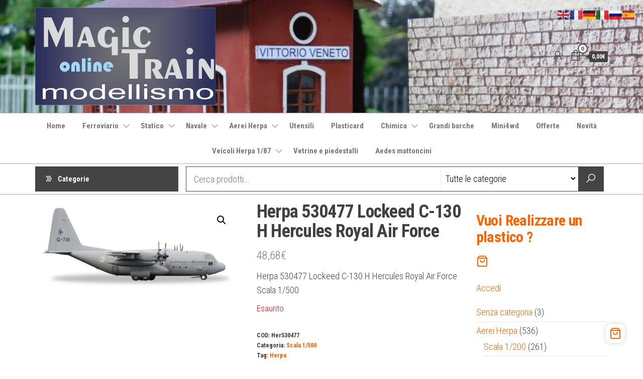

--- FILE ---
content_type: text/html; charset=UTF-8
request_url: https://modellismo-magictrain.com/prodotto/herpa-530477/
body_size: 29927
content:
<!DOCTYPE html>
<html lang="it-IT">
<head>
<meta charset="UTF-8">
<meta name="viewport" content="width=device-width, initial-scale=1">
<link rel="profile" href="http://gmpg.org/xfn/11">
<meta name='robots' content='index, follow, max-image-preview:large, max-snippet:-1, max-video-preview:-1' />
<script id="cookieyes" type="text/javascript" src="https://cdn-cookieyes.com/client_data/e485020de532d426b8dd3eabf303ebcf/script.js"></script>
<!-- This site is optimized with the Yoast SEO plugin v26.7 - https://yoast.com/wordpress/plugins/seo/ -->
<title>Herpa 530477 Lockeed C-130 H Hercules Royal Air Force</title>
<meta name="description" content="Herpa 530477 Lockeed C-130 H Hercules Royal Air Force Scala 1/500 Modello di aereo montato da collezione - Compra online da Magic Train Modellismo" />
<link rel="canonical" href="https://modellismo-magictrain.com/prodotto/herpa-530477/" />
<meta property="og:locale" content="it_IT" />
<meta property="og:type" content="article" />
<meta property="og:title" content="Herpa 530477 Lockeed C-130 H Hercules Royal Air Force" />
<meta property="og:description" content="Herpa 530477 Lockeed C-130 H Hercules Royal Air Force Scala 1/500 Modello di aereo montato da collezione - Compra online da Magic Train Modellismo" />
<meta property="og:url" content="https://modellismo-magictrain.com/prodotto/herpa-530477/" />
<meta property="og:site_name" content="Magic Train Modellismo" />
<meta property="article:publisher" content="https://www.facebook.com/Modellismo-Magic-Train-1574284662875553/" />
<meta property="article:modified_time" content="2025-05-27T21:45:12+00:00" />
<meta property="og:image" content="https://modellismo-magictrain.com/wp-content/uploads/2019/01/530477.jpg" />
<meta property="og:image:width" content="638" />
<meta property="og:image:height" content="292" />
<meta property="og:image:type" content="image/jpeg" />
<meta name="twitter:card" content="summary_large_image" />
<meta name="twitter:title" content="Herpa 530477 Lockeed C-130 H Hercules Royal Air Force" />
<script type="application/ld+json" class="yoast-schema-graph">{"@context":"https://schema.org","@graph":[{"@type":"WebPage","@id":"https://modellismo-magictrain.com/prodotto/herpa-530477/","url":"https://modellismo-magictrain.com/prodotto/herpa-530477/","name":"Herpa 530477 Lockeed C-130 H Hercules Royal Air Force","isPartOf":{"@id":"https://modellismo-magictrain.com/#website"},"primaryImageOfPage":{"@id":"https://modellismo-magictrain.com/prodotto/herpa-530477/#primaryimage"},"image":{"@id":"https://modellismo-magictrain.com/prodotto/herpa-530477/#primaryimage"},"thumbnailUrl":"https://modellismo-magictrain.com/wp-content/uploads/2019/01/530477.jpg","datePublished":"2019-01-28T11:07:57+00:00","dateModified":"2025-05-27T21:45:12+00:00","description":"Herpa 530477 Lockeed C-130 H Hercules Royal Air Force Scala 1/500 Modello di aereo montato da collezione - Compra online da Magic Train Modellismo","breadcrumb":{"@id":"https://modellismo-magictrain.com/prodotto/herpa-530477/#breadcrumb"},"inLanguage":"it-IT","potentialAction":[{"@type":"ReadAction","target":["https://modellismo-magictrain.com/prodotto/herpa-530477/"]}]},{"@type":"ImageObject","inLanguage":"it-IT","@id":"https://modellismo-magictrain.com/prodotto/herpa-530477/#primaryimage","url":"https://modellismo-magictrain.com/wp-content/uploads/2019/01/530477.jpg","contentUrl":"https://modellismo-magictrain.com/wp-content/uploads/2019/01/530477.jpg","width":638,"height":292,"caption":"Herpa 530477 Lockeed C-130 H Hercules Royal Air Force Modellismo"},{"@type":"BreadcrumbList","@id":"https://modellismo-magictrain.com/prodotto/herpa-530477/#breadcrumb","itemListElement":[{"@type":"ListItem","position":1,"name":"Home","item":"https://modellismo-magictrain.com/"},{"@type":"ListItem","position":2,"name":"Ricerca","item":"https://modellismo-magictrain.com/negozio/"},{"@type":"ListItem","position":3,"name":"Herpa 530477 Lockeed C-130 H Hercules Royal Air Force"}]},{"@type":"WebSite","@id":"https://modellismo-magictrain.com/#website","url":"https://modellismo-magictrain.com/","name":"Magic Train Modellismo","description":"","publisher":{"@id":"https://modellismo-magictrain.com/#organization"},"potentialAction":[{"@type":"SearchAction","target":{"@type":"EntryPoint","urlTemplate":"https://modellismo-magictrain.com/?s={search_term_string}"},"query-input":{"@type":"PropertyValueSpecification","valueRequired":true,"valueName":"search_term_string"}}],"inLanguage":"it-IT"},{"@type":"Organization","@id":"https://modellismo-magictrain.com/#organization","name":"Magic Train","url":"https://modellismo-magictrain.com/","logo":{"@type":"ImageObject","inLanguage":"it-IT","@id":"https://modellismo-magictrain.com/#/schema/logo/image/","url":"https://modellismo-magictrain.com/wp-content/uploads/2019/01/LogoMagic2016-piccolo-1.jpg","contentUrl":"https://modellismo-magictrain.com/wp-content/uploads/2019/01/LogoMagic2016-piccolo-1.jpg","width":200,"height":109,"caption":"Magic Train"},"image":{"@id":"https://modellismo-magictrain.com/#/schema/logo/image/"},"sameAs":["https://www.facebook.com/Modellismo-Magic-Train-1574284662875553/","https://www.instagram.com/pieroricciarelli/"]}]}</script>
<!-- / Yoast SEO plugin. -->
<link rel='dns-prefetch' href='//fonts.googleapis.com' />
<link href='https://fonts.gstatic.com' crossorigin rel='preconnect' />
<link rel="alternate" type="application/rss+xml" title="Magic Train Modellismo &raquo; Feed" href="https://modellismo-magictrain.com/feed/" />
<link rel="alternate" type="application/rss+xml" title="Magic Train Modellismo &raquo; Feed dei commenti" href="https://modellismo-magictrain.com/comments/feed/" />
<link rel="alternate" type="application/rss+xml" title="Magic Train Modellismo &raquo; Herpa 530477 Lockeed C-130 H Hercules Royal Air Force Feed dei commenti" href="https://modellismo-magictrain.com/prodotto/herpa-530477/feed/" />
<link rel="alternate" title="oEmbed (JSON)" type="application/json+oembed" href="https://modellismo-magictrain.com/wp-json/oembed/1.0/embed?url=https%3A%2F%2Fmodellismo-magictrain.com%2Fprodotto%2Fherpa-530477%2F" />
<link rel="alternate" title="oEmbed (XML)" type="text/xml+oembed" href="https://modellismo-magictrain.com/wp-json/oembed/1.0/embed?url=https%3A%2F%2Fmodellismo-magictrain.com%2Fprodotto%2Fherpa-530477%2F&#038;format=xml" />
<!-- This site uses the Google Analytics by MonsterInsights plugin v9.11.1 - Using Analytics tracking - https://www.monsterinsights.com/ -->
<script src="//www.googletagmanager.com/gtag/js?id=G-G7SB2YXQEG"  data-cfasync="false" data-wpfc-render="false" type="text/javascript" async></script>
<script data-cfasync="false" data-wpfc-render="false" type="text/javascript">
var mi_version = '9.11.1';
var mi_track_user = true;
var mi_no_track_reason = '';
var MonsterInsightsDefaultLocations = {"page_location":"https:\/\/modellismo-magictrain.com\/prodotto\/herpa-530477\/","page_referrer":"https:\/\/modellismo-magictrain.com\/categoria-prodotto\/aerei-herpa\/scala1-500\/page\/16\/"};
if ( typeof MonsterInsightsPrivacyGuardFilter === 'function' ) {
var MonsterInsightsLocations = (typeof MonsterInsightsExcludeQuery === 'object') ? MonsterInsightsPrivacyGuardFilter( MonsterInsightsExcludeQuery ) : MonsterInsightsPrivacyGuardFilter( MonsterInsightsDefaultLocations );
} else {
var MonsterInsightsLocations = (typeof MonsterInsightsExcludeQuery === 'object') ? MonsterInsightsExcludeQuery : MonsterInsightsDefaultLocations;
}
var disableStrs = [
'ga-disable-G-G7SB2YXQEG',
];
/* Function to detect opted out users */
function __gtagTrackerIsOptedOut() {
for (var index = 0; index < disableStrs.length; index++) {
if (document.cookie.indexOf(disableStrs[index] + '=true') > -1) {
return true;
}
}
return false;
}
/* Disable tracking if the opt-out cookie exists. */
if (__gtagTrackerIsOptedOut()) {
for (var index = 0; index < disableStrs.length; index++) {
window[disableStrs[index]] = true;
}
}
/* Opt-out function */
function __gtagTrackerOptout() {
for (var index = 0; index < disableStrs.length; index++) {
document.cookie = disableStrs[index] + '=true; expires=Thu, 31 Dec 2099 23:59:59 UTC; path=/';
window[disableStrs[index]] = true;
}
}
if ('undefined' === typeof gaOptout) {
function gaOptout() {
__gtagTrackerOptout();
}
}
window.dataLayer = window.dataLayer || [];
window.MonsterInsightsDualTracker = {
helpers: {},
trackers: {},
};
if (mi_track_user) {
function __gtagDataLayer() {
dataLayer.push(arguments);
}
function __gtagTracker(type, name, parameters) {
if (!parameters) {
parameters = {};
}
if (parameters.send_to) {
__gtagDataLayer.apply(null, arguments);
return;
}
if (type === 'event') {
parameters.send_to = monsterinsights_frontend.v4_id;
var hookName = name;
if (typeof parameters['event_category'] !== 'undefined') {
hookName = parameters['event_category'] + ':' + name;
}
if (typeof MonsterInsightsDualTracker.trackers[hookName] !== 'undefined') {
MonsterInsightsDualTracker.trackers[hookName](parameters);
} else {
__gtagDataLayer('event', name, parameters);
}
} else {
__gtagDataLayer.apply(null, arguments);
}
}
__gtagTracker('js', new Date());
__gtagTracker('set', {
'developer_id.dZGIzZG': true,
});
if ( MonsterInsightsLocations.page_location ) {
__gtagTracker('set', MonsterInsightsLocations);
}
__gtagTracker('config', 'G-G7SB2YXQEG', {"forceSSL":"true","link_attribution":"true"} );
window.gtag = __gtagTracker;										(function () {
/* https://developers.google.com/analytics/devguides/collection/analyticsjs/ */
/* ga and __gaTracker compatibility shim. */
var noopfn = function () {
return null;
};
var newtracker = function () {
return new Tracker();
};
var Tracker = function () {
return null;
};
var p = Tracker.prototype;
p.get = noopfn;
p.set = noopfn;
p.send = function () {
var args = Array.prototype.slice.call(arguments);
args.unshift('send');
__gaTracker.apply(null, args);
};
var __gaTracker = function () {
var len = arguments.length;
if (len === 0) {
return;
}
var f = arguments[len - 1];
if (typeof f !== 'object' || f === null || typeof f.hitCallback !== 'function') {
if ('send' === arguments[0]) {
var hitConverted, hitObject = false, action;
if ('event' === arguments[1]) {
if ('undefined' !== typeof arguments[3]) {
hitObject = {
'eventAction': arguments[3],
'eventCategory': arguments[2],
'eventLabel': arguments[4],
'value': arguments[5] ? arguments[5] : 1,
}
}
}
if ('pageview' === arguments[1]) {
if ('undefined' !== typeof arguments[2]) {
hitObject = {
'eventAction': 'page_view',
'page_path': arguments[2],
}
}
}
if (typeof arguments[2] === 'object') {
hitObject = arguments[2];
}
if (typeof arguments[5] === 'object') {
Object.assign(hitObject, arguments[5]);
}
if ('undefined' !== typeof arguments[1].hitType) {
hitObject = arguments[1];
if ('pageview' === hitObject.hitType) {
hitObject.eventAction = 'page_view';
}
}
if (hitObject) {
action = 'timing' === arguments[1].hitType ? 'timing_complete' : hitObject.eventAction;
hitConverted = mapArgs(hitObject);
__gtagTracker('event', action, hitConverted);
}
}
return;
}
function mapArgs(args) {
var arg, hit = {};
var gaMap = {
'eventCategory': 'event_category',
'eventAction': 'event_action',
'eventLabel': 'event_label',
'eventValue': 'event_value',
'nonInteraction': 'non_interaction',
'timingCategory': 'event_category',
'timingVar': 'name',
'timingValue': 'value',
'timingLabel': 'event_label',
'page': 'page_path',
'location': 'page_location',
'title': 'page_title',
'referrer' : 'page_referrer',
};
for (arg in args) {
if (!(!args.hasOwnProperty(arg) || !gaMap.hasOwnProperty(arg))) {
hit[gaMap[arg]] = args[arg];
} else {
hit[arg] = args[arg];
}
}
return hit;
}
try {
f.hitCallback();
} catch (ex) {
}
};
__gaTracker.create = newtracker;
__gaTracker.getByName = newtracker;
__gaTracker.getAll = function () {
return [];
};
__gaTracker.remove = noopfn;
__gaTracker.loaded = true;
window['__gaTracker'] = __gaTracker;
})();
} else {
console.log("");
(function () {
function __gtagTracker() {
return null;
}
window['__gtagTracker'] = __gtagTracker;
window['gtag'] = __gtagTracker;
})();
}
</script>
<!-- / Google Analytics by MonsterInsights -->
<style id='wp-img-auto-sizes-contain-inline-css' type='text/css'>
img:is([sizes=auto i],[sizes^="auto," i]){contain-intrinsic-size:3000px 1500px}
/*# sourceURL=wp-img-auto-sizes-contain-inline-css */
</style>
<link rel='stylesheet' id='twb-open-sans-css' href='https://fonts.googleapis.com/css?family=Open+Sans%3A300%2C400%2C500%2C600%2C700%2C800&#038;display=swap&#038;ver=6.9' type='text/css' media='all' />
<!-- <link rel='stylesheet' id='twb-global-css' href='https://modellismo-magictrain.com/wp-content/plugins/form-maker/booster/assets/css/global.css?ver=1.0.0' type='text/css' media='all' /> -->
<!-- <link rel='stylesheet' id='taiowc-style-css' href='https://modellismo-magictrain.com/wp-content/plugins/th-all-in-one-woo-cart/assets/css/style.css?ver=6.9' type='text/css' media='all' /> -->
<link rel="stylesheet" type="text/css" href="//modellismo-magictrain.com/wp-content/cache/wpfc-minified/7lkzq4b0/2m5yc.css" media="all"/>
<style id='taiowc-style-inline-css' type='text/css'>
.cart-count-item{display:block;}.cart_fixed_1 .cart-count-item{display:block;}.cart-heading svg{display:block}.cart_fixed_1 .taiowc-content{right:36px; bottom:36px; left:auto} .taiowc-wrap.cart_fixed_2{right:0;left:auto;}.cart_fixed_2 .taiowc-content{
border-radius: 5px 0px 0px 0px;} .cart_fixed_2 .taiowc-cart-close{left:-20px;}
/*# sourceURL=taiowc-style-inline-css */
</style>
<!-- <link rel='stylesheet' id='th-icon-css-css' href='https://modellismo-magictrain.com/wp-content/plugins/th-all-in-one-woo-cart/th-icon/style.css?ver=2.2.2' type='text/css' media='all' /> -->
<!-- <link rel='stylesheet' id='dashicons-css' href='https://modellismo-magictrain.com/wp-includes/css/dashicons.min.css?ver=6.9' type='text/css' media='all' /> -->
<link rel="stylesheet" type="text/css" href="//modellismo-magictrain.com/wp-content/cache/wpfc-minified/1ort6sq4/g3ryp.css" media="all"/>
<style id='wp-emoji-styles-inline-css' type='text/css'>
img.wp-smiley, img.emoji {
display: inline !important;
border: none !important;
box-shadow: none !important;
height: 1em !important;
width: 1em !important;
margin: 0 0.07em !important;
vertical-align: -0.1em !important;
background: none !important;
padding: 0 !important;
}
/*# sourceURL=wp-emoji-styles-inline-css */
</style>
<style id='wp-block-library-inline-css' type='text/css'>
:root{--wp-block-synced-color:#7a00df;--wp-block-synced-color--rgb:122,0,223;--wp-bound-block-color:var(--wp-block-synced-color);--wp-editor-canvas-background:#ddd;--wp-admin-theme-color:#007cba;--wp-admin-theme-color--rgb:0,124,186;--wp-admin-theme-color-darker-10:#006ba1;--wp-admin-theme-color-darker-10--rgb:0,107,160.5;--wp-admin-theme-color-darker-20:#005a87;--wp-admin-theme-color-darker-20--rgb:0,90,135;--wp-admin-border-width-focus:2px}@media (min-resolution:192dpi){:root{--wp-admin-border-width-focus:1.5px}}.wp-element-button{cursor:pointer}:root .has-very-light-gray-background-color{background-color:#eee}:root .has-very-dark-gray-background-color{background-color:#313131}:root .has-very-light-gray-color{color:#eee}:root .has-very-dark-gray-color{color:#313131}:root .has-vivid-green-cyan-to-vivid-cyan-blue-gradient-background{background:linear-gradient(135deg,#00d084,#0693e3)}:root .has-purple-crush-gradient-background{background:linear-gradient(135deg,#34e2e4,#4721fb 50%,#ab1dfe)}:root .has-hazy-dawn-gradient-background{background:linear-gradient(135deg,#faaca8,#dad0ec)}:root .has-subdued-olive-gradient-background{background:linear-gradient(135deg,#fafae1,#67a671)}:root .has-atomic-cream-gradient-background{background:linear-gradient(135deg,#fdd79a,#004a59)}:root .has-nightshade-gradient-background{background:linear-gradient(135deg,#330968,#31cdcf)}:root .has-midnight-gradient-background{background:linear-gradient(135deg,#020381,#2874fc)}:root{--wp--preset--font-size--normal:16px;--wp--preset--font-size--huge:42px}.has-regular-font-size{font-size:1em}.has-larger-font-size{font-size:2.625em}.has-normal-font-size{font-size:var(--wp--preset--font-size--normal)}.has-huge-font-size{font-size:var(--wp--preset--font-size--huge)}.has-text-align-center{text-align:center}.has-text-align-left{text-align:left}.has-text-align-right{text-align:right}.has-fit-text{white-space:nowrap!important}#end-resizable-editor-section{display:none}.aligncenter{clear:both}.items-justified-left{justify-content:flex-start}.items-justified-center{justify-content:center}.items-justified-right{justify-content:flex-end}.items-justified-space-between{justify-content:space-between}.screen-reader-text{border:0;clip-path:inset(50%);height:1px;margin:-1px;overflow:hidden;padding:0;position:absolute;width:1px;word-wrap:normal!important}.screen-reader-text:focus{background-color:#ddd;clip-path:none;color:#444;display:block;font-size:1em;height:auto;left:5px;line-height:normal;padding:15px 23px 14px;text-decoration:none;top:5px;width:auto;z-index:100000}html :where(.has-border-color){border-style:solid}html :where([style*=border-top-color]){border-top-style:solid}html :where([style*=border-right-color]){border-right-style:solid}html :where([style*=border-bottom-color]){border-bottom-style:solid}html :where([style*=border-left-color]){border-left-style:solid}html :where([style*=border-width]){border-style:solid}html :where([style*=border-top-width]){border-top-style:solid}html :where([style*=border-right-width]){border-right-style:solid}html :where([style*=border-bottom-width]){border-bottom-style:solid}html :where([style*=border-left-width]){border-left-style:solid}html :where(img[class*=wp-image-]){height:auto;max-width:100%}:where(figure){margin:0 0 1em}html :where(.is-position-sticky){--wp-admin--admin-bar--position-offset:var(--wp-admin--admin-bar--height,0px)}@media screen and (max-width:600px){html :where(.is-position-sticky){--wp-admin--admin-bar--position-offset:0px}}
/*# sourceURL=wp-block-library-inline-css */
</style><style id='wp-block-heading-inline-css' type='text/css'>
h1:where(.wp-block-heading).has-background,h2:where(.wp-block-heading).has-background,h3:where(.wp-block-heading).has-background,h4:where(.wp-block-heading).has-background,h5:where(.wp-block-heading).has-background,h6:where(.wp-block-heading).has-background{padding:1.25em 2.375em}h1.has-text-align-left[style*=writing-mode]:where([style*=vertical-lr]),h1.has-text-align-right[style*=writing-mode]:where([style*=vertical-rl]),h2.has-text-align-left[style*=writing-mode]:where([style*=vertical-lr]),h2.has-text-align-right[style*=writing-mode]:where([style*=vertical-rl]),h3.has-text-align-left[style*=writing-mode]:where([style*=vertical-lr]),h3.has-text-align-right[style*=writing-mode]:where([style*=vertical-rl]),h4.has-text-align-left[style*=writing-mode]:where([style*=vertical-lr]),h4.has-text-align-right[style*=writing-mode]:where([style*=vertical-rl]),h5.has-text-align-left[style*=writing-mode]:where([style*=vertical-lr]),h5.has-text-align-right[style*=writing-mode]:where([style*=vertical-rl]),h6.has-text-align-left[style*=writing-mode]:where([style*=vertical-lr]),h6.has-text-align-right[style*=writing-mode]:where([style*=vertical-rl]){rotate:180deg}
/*# sourceURL=https://modellismo-magictrain.com/wp-includes/blocks/heading/style.min.css */
</style>
<style id='wp-block-loginout-inline-css' type='text/css'>
.wp-block-loginout{box-sizing:border-box}
/*# sourceURL=https://modellismo-magictrain.com/wp-includes/blocks/loginout/style.min.css */
</style>
<!-- <link rel='stylesheet' id='taiowc-frontend-style-css' href='https://modellismo-magictrain.com/wp-content/plugins/th-all-in-one-woo-cart/build/style-taiowc.css?ver=1765890868' type='text/css' media='all' /> -->
<link rel="stylesheet" type="text/css" href="//modellismo-magictrain.com/wp-content/cache/wpfc-minified/qjp0xspd/hjx64.css" media="all"/>
<style id='global-styles-inline-css' type='text/css'>
:root{--wp--preset--aspect-ratio--square: 1;--wp--preset--aspect-ratio--4-3: 4/3;--wp--preset--aspect-ratio--3-4: 3/4;--wp--preset--aspect-ratio--3-2: 3/2;--wp--preset--aspect-ratio--2-3: 2/3;--wp--preset--aspect-ratio--16-9: 16/9;--wp--preset--aspect-ratio--9-16: 9/16;--wp--preset--color--black: #000000;--wp--preset--color--cyan-bluish-gray: #abb8c3;--wp--preset--color--white: #ffffff;--wp--preset--color--pale-pink: #f78da7;--wp--preset--color--vivid-red: #cf2e2e;--wp--preset--color--luminous-vivid-orange: #ff6900;--wp--preset--color--luminous-vivid-amber: #fcb900;--wp--preset--color--light-green-cyan: #7bdcb5;--wp--preset--color--vivid-green-cyan: #00d084;--wp--preset--color--pale-cyan-blue: #8ed1fc;--wp--preset--color--vivid-cyan-blue: #0693e3;--wp--preset--color--vivid-purple: #9b51e0;--wp--preset--gradient--vivid-cyan-blue-to-vivid-purple: linear-gradient(135deg,rgb(6,147,227) 0%,rgb(155,81,224) 100%);--wp--preset--gradient--light-green-cyan-to-vivid-green-cyan: linear-gradient(135deg,rgb(122,220,180) 0%,rgb(0,208,130) 100%);--wp--preset--gradient--luminous-vivid-amber-to-luminous-vivid-orange: linear-gradient(135deg,rgb(252,185,0) 0%,rgb(255,105,0) 100%);--wp--preset--gradient--luminous-vivid-orange-to-vivid-red: linear-gradient(135deg,rgb(255,105,0) 0%,rgb(207,46,46) 100%);--wp--preset--gradient--very-light-gray-to-cyan-bluish-gray: linear-gradient(135deg,rgb(238,238,238) 0%,rgb(169,184,195) 100%);--wp--preset--gradient--cool-to-warm-spectrum: linear-gradient(135deg,rgb(74,234,220) 0%,rgb(151,120,209) 20%,rgb(207,42,186) 40%,rgb(238,44,130) 60%,rgb(251,105,98) 80%,rgb(254,248,76) 100%);--wp--preset--gradient--blush-light-purple: linear-gradient(135deg,rgb(255,206,236) 0%,rgb(152,150,240) 100%);--wp--preset--gradient--blush-bordeaux: linear-gradient(135deg,rgb(254,205,165) 0%,rgb(254,45,45) 50%,rgb(107,0,62) 100%);--wp--preset--gradient--luminous-dusk: linear-gradient(135deg,rgb(255,203,112) 0%,rgb(199,81,192) 50%,rgb(65,88,208) 100%);--wp--preset--gradient--pale-ocean: linear-gradient(135deg,rgb(255,245,203) 0%,rgb(182,227,212) 50%,rgb(51,167,181) 100%);--wp--preset--gradient--electric-grass: linear-gradient(135deg,rgb(202,248,128) 0%,rgb(113,206,126) 100%);--wp--preset--gradient--midnight: linear-gradient(135deg,rgb(2,3,129) 0%,rgb(40,116,252) 100%);--wp--preset--font-size--small: 13px;--wp--preset--font-size--medium: 20px;--wp--preset--font-size--large: 36px;--wp--preset--font-size--x-large: 42px;--wp--preset--spacing--20: 0.44rem;--wp--preset--spacing--30: 0.67rem;--wp--preset--spacing--40: 1rem;--wp--preset--spacing--50: 1.5rem;--wp--preset--spacing--60: 2.25rem;--wp--preset--spacing--70: 3.38rem;--wp--preset--spacing--80: 5.06rem;--wp--preset--shadow--natural: 6px 6px 9px rgba(0, 0, 0, 0.2);--wp--preset--shadow--deep: 12px 12px 50px rgba(0, 0, 0, 0.4);--wp--preset--shadow--sharp: 6px 6px 0px rgba(0, 0, 0, 0.2);--wp--preset--shadow--outlined: 6px 6px 0px -3px rgb(255, 255, 255), 6px 6px rgb(0, 0, 0);--wp--preset--shadow--crisp: 6px 6px 0px rgb(0, 0, 0);}:where(.is-layout-flex){gap: 0.5em;}:where(.is-layout-grid){gap: 0.5em;}body .is-layout-flex{display: flex;}.is-layout-flex{flex-wrap: wrap;align-items: center;}.is-layout-flex > :is(*, div){margin: 0;}body .is-layout-grid{display: grid;}.is-layout-grid > :is(*, div){margin: 0;}:where(.wp-block-columns.is-layout-flex){gap: 2em;}:where(.wp-block-columns.is-layout-grid){gap: 2em;}:where(.wp-block-post-template.is-layout-flex){gap: 1.25em;}:where(.wp-block-post-template.is-layout-grid){gap: 1.25em;}.has-black-color{color: var(--wp--preset--color--black) !important;}.has-cyan-bluish-gray-color{color: var(--wp--preset--color--cyan-bluish-gray) !important;}.has-white-color{color: var(--wp--preset--color--white) !important;}.has-pale-pink-color{color: var(--wp--preset--color--pale-pink) !important;}.has-vivid-red-color{color: var(--wp--preset--color--vivid-red) !important;}.has-luminous-vivid-orange-color{color: var(--wp--preset--color--luminous-vivid-orange) !important;}.has-luminous-vivid-amber-color{color: var(--wp--preset--color--luminous-vivid-amber) !important;}.has-light-green-cyan-color{color: var(--wp--preset--color--light-green-cyan) !important;}.has-vivid-green-cyan-color{color: var(--wp--preset--color--vivid-green-cyan) !important;}.has-pale-cyan-blue-color{color: var(--wp--preset--color--pale-cyan-blue) !important;}.has-vivid-cyan-blue-color{color: var(--wp--preset--color--vivid-cyan-blue) !important;}.has-vivid-purple-color{color: var(--wp--preset--color--vivid-purple) !important;}.has-black-background-color{background-color: var(--wp--preset--color--black) !important;}.has-cyan-bluish-gray-background-color{background-color: var(--wp--preset--color--cyan-bluish-gray) !important;}.has-white-background-color{background-color: var(--wp--preset--color--white) !important;}.has-pale-pink-background-color{background-color: var(--wp--preset--color--pale-pink) !important;}.has-vivid-red-background-color{background-color: var(--wp--preset--color--vivid-red) !important;}.has-luminous-vivid-orange-background-color{background-color: var(--wp--preset--color--luminous-vivid-orange) !important;}.has-luminous-vivid-amber-background-color{background-color: var(--wp--preset--color--luminous-vivid-amber) !important;}.has-light-green-cyan-background-color{background-color: var(--wp--preset--color--light-green-cyan) !important;}.has-vivid-green-cyan-background-color{background-color: var(--wp--preset--color--vivid-green-cyan) !important;}.has-pale-cyan-blue-background-color{background-color: var(--wp--preset--color--pale-cyan-blue) !important;}.has-vivid-cyan-blue-background-color{background-color: var(--wp--preset--color--vivid-cyan-blue) !important;}.has-vivid-purple-background-color{background-color: var(--wp--preset--color--vivid-purple) !important;}.has-black-border-color{border-color: var(--wp--preset--color--black) !important;}.has-cyan-bluish-gray-border-color{border-color: var(--wp--preset--color--cyan-bluish-gray) !important;}.has-white-border-color{border-color: var(--wp--preset--color--white) !important;}.has-pale-pink-border-color{border-color: var(--wp--preset--color--pale-pink) !important;}.has-vivid-red-border-color{border-color: var(--wp--preset--color--vivid-red) !important;}.has-luminous-vivid-orange-border-color{border-color: var(--wp--preset--color--luminous-vivid-orange) !important;}.has-luminous-vivid-amber-border-color{border-color: var(--wp--preset--color--luminous-vivid-amber) !important;}.has-light-green-cyan-border-color{border-color: var(--wp--preset--color--light-green-cyan) !important;}.has-vivid-green-cyan-border-color{border-color: var(--wp--preset--color--vivid-green-cyan) !important;}.has-pale-cyan-blue-border-color{border-color: var(--wp--preset--color--pale-cyan-blue) !important;}.has-vivid-cyan-blue-border-color{border-color: var(--wp--preset--color--vivid-cyan-blue) !important;}.has-vivid-purple-border-color{border-color: var(--wp--preset--color--vivid-purple) !important;}.has-vivid-cyan-blue-to-vivid-purple-gradient-background{background: var(--wp--preset--gradient--vivid-cyan-blue-to-vivid-purple) !important;}.has-light-green-cyan-to-vivid-green-cyan-gradient-background{background: var(--wp--preset--gradient--light-green-cyan-to-vivid-green-cyan) !important;}.has-luminous-vivid-amber-to-luminous-vivid-orange-gradient-background{background: var(--wp--preset--gradient--luminous-vivid-amber-to-luminous-vivid-orange) !important;}.has-luminous-vivid-orange-to-vivid-red-gradient-background{background: var(--wp--preset--gradient--luminous-vivid-orange-to-vivid-red) !important;}.has-very-light-gray-to-cyan-bluish-gray-gradient-background{background: var(--wp--preset--gradient--very-light-gray-to-cyan-bluish-gray) !important;}.has-cool-to-warm-spectrum-gradient-background{background: var(--wp--preset--gradient--cool-to-warm-spectrum) !important;}.has-blush-light-purple-gradient-background{background: var(--wp--preset--gradient--blush-light-purple) !important;}.has-blush-bordeaux-gradient-background{background: var(--wp--preset--gradient--blush-bordeaux) !important;}.has-luminous-dusk-gradient-background{background: var(--wp--preset--gradient--luminous-dusk) !important;}.has-pale-ocean-gradient-background{background: var(--wp--preset--gradient--pale-ocean) !important;}.has-electric-grass-gradient-background{background: var(--wp--preset--gradient--electric-grass) !important;}.has-midnight-gradient-background{background: var(--wp--preset--gradient--midnight) !important;}.has-small-font-size{font-size: var(--wp--preset--font-size--small) !important;}.has-medium-font-size{font-size: var(--wp--preset--font-size--medium) !important;}.has-large-font-size{font-size: var(--wp--preset--font-size--large) !important;}.has-x-large-font-size{font-size: var(--wp--preset--font-size--x-large) !important;}
/*# sourceURL=global-styles-inline-css */
</style>
<style id='classic-theme-styles-inline-css' type='text/css'>
/*! This file is auto-generated */
.wp-block-button__link{color:#fff;background-color:#32373c;border-radius:9999px;box-shadow:none;text-decoration:none;padding:calc(.667em + 2px) calc(1.333em + 2px);font-size:1.125em}.wp-block-file__button{background:#32373c;color:#fff;text-decoration:none}
/*# sourceURL=/wp-includes/css/classic-themes.min.css */
</style>
<!-- <link rel='stylesheet' id='thaps-th-icon-css-css' href='https://modellismo-magictrain.com/wp-content/plugins/th-advance-product-search/th-icon/style.css?ver=6.9' type='text/css' media='all' /> -->
<!-- <link rel='stylesheet' id='photoswipe-css' href='https://modellismo-magictrain.com/wp-content/plugins/woocommerce/assets/css/photoswipe/photoswipe.min.css?ver=10.4.3' type='text/css' media='all' /> -->
<!-- <link rel='stylesheet' id='photoswipe-default-skin-css' href='https://modellismo-magictrain.com/wp-content/plugins/woocommerce/assets/css/photoswipe/default-skin/default-skin.min.css?ver=10.4.3' type='text/css' media='all' /> -->
<!-- <link rel='stylesheet' id='woocommerce-layout-css' href='https://modellismo-magictrain.com/wp-content/plugins/woocommerce/assets/css/woocommerce-layout.css?ver=10.4.3' type='text/css' media='all' /> -->
<link rel="stylesheet" type="text/css" href="//modellismo-magictrain.com/wp-content/cache/wpfc-minified/8tldnc41/67azg.css" media="all"/>
<!-- <link rel='stylesheet' id='woocommerce-smallscreen-css' href='https://modellismo-magictrain.com/wp-content/plugins/woocommerce/assets/css/woocommerce-smallscreen.css?ver=10.4.3' type='text/css' media='only screen and (max-width: 768px)' /> -->
<link rel="stylesheet" type="text/css" href="//modellismo-magictrain.com/wp-content/cache/wpfc-minified/qslmtdg0/1xtzi.css" media="only screen and (max-width: 768px)"/>
<!-- <link rel='stylesheet' id='woocommerce-general-css' href='https://modellismo-magictrain.com/wp-content/plugins/woocommerce/assets/css/woocommerce.css?ver=10.4.3' type='text/css' media='all' /> -->
<link rel="stylesheet" type="text/css" href="//modellismo-magictrain.com/wp-content/cache/wpfc-minified/qkrvjfgh/1xtzi.css" media="all"/>
<style id='woocommerce-inline-inline-css' type='text/css'>
.woocommerce form .form-row .required { visibility: visible; }
/*# sourceURL=woocommerce-inline-inline-css */
</style>
<link rel='stylesheet' id='envo-shopper-fonts-css' href='https://fonts.googleapis.com/css?family=Roboto+Condensed%3A300%2C500%2C700&#038;subset=cyrillic%2Ccyrillic-ext%2Cgreek%2Cgreek-ext%2Clatin-ext%2Cvietnamese' type='text/css' media='all' />
<!-- <link rel='stylesheet' id='bootstrap-css' href='https://modellismo-magictrain.com/wp-content/themes/envo-shopper/assets/css/bootstrap.css?ver=3.3.7' type='text/css' media='all' /> -->
<!-- <link rel='stylesheet' id='mmenu-light-css' href='https://modellismo-magictrain.com/wp-content/themes/envo-shopper/assets/css/mmenu-light.min.css?ver=1.2.4' type='text/css' media='all' /> -->
<!-- <link rel='stylesheet' id='envo-shopper-stylesheet-css' href='https://modellismo-magictrain.com/wp-content/themes/envo-shopper/style.css?ver=1.2.4' type='text/css' media='all' /> -->
<!-- <link rel='stylesheet' id='envo-shopper-woo-stylesheet-css' href='https://modellismo-magictrain.com/wp-content/themes/envo-shopper/assets/css/woocommerce.css?ver=1.2.4' type='text/css' media='all' /> -->
<!-- <link rel='stylesheet' id='line-awesome-css' href='https://modellismo-magictrain.com/wp-content/themes/envo-shopper/assets/css/line-awesome.min.css?ver=1.3.0' type='text/css' media='all' /> -->
<!-- <link rel='stylesheet' id='heateor_sss_frontend_css-css' href='https://modellismo-magictrain.com/wp-content/plugins/sassy-social-share/public/css/sassy-social-share-public.css?ver=3.3.79' type='text/css' media='all' /> -->
<link rel="stylesheet" type="text/css" href="//modellismo-magictrain.com/wp-content/cache/wpfc-minified/14thmuud/9q68i.css" media="all"/>
<style id='heateor_sss_frontend_css-inline-css' type='text/css'>
.heateor_sss_button_instagram span.heateor_sss_svg,a.heateor_sss_instagram span.heateor_sss_svg{background:radial-gradient(circle at 30% 107%,#fdf497 0,#fdf497 5%,#fd5949 45%,#d6249f 60%,#285aeb 90%)}.heateor_sss_horizontal_sharing .heateor_sss_svg,.heateor_sss_standard_follow_icons_container .heateor_sss_svg{color:#fff;border-width:0px;border-style:solid;border-color:transparent}.heateor_sss_horizontal_sharing .heateorSssTCBackground{color:#666}.heateor_sss_horizontal_sharing span.heateor_sss_svg:hover,.heateor_sss_standard_follow_icons_container span.heateor_sss_svg:hover{border-color:transparent;}.heateor_sss_vertical_sharing span.heateor_sss_svg,.heateor_sss_floating_follow_icons_container span.heateor_sss_svg{color:#fff;border-width:0px;border-style:solid;border-color:transparent;}.heateor_sss_vertical_sharing .heateorSssTCBackground{color:#666;}.heateor_sss_vertical_sharing span.heateor_sss_svg:hover,.heateor_sss_floating_follow_icons_container span.heateor_sss_svg:hover{border-color:transparent;}@media screen and (max-width:783px) {.heateor_sss_vertical_sharing{display:none!important}}
/*# sourceURL=heateor_sss_frontend_css-inline-css */
</style>
<!-- <link rel='stylesheet' id='th-icon-css' href='https://modellismo-magictrain.com/wp-content/plugins/th-advance-product-search/th-icon/style.css?ver=1.3.1' type='text/css' media='all' /> -->
<!-- <link rel='stylesheet' id='th-advance-product-search-front-css' href='https://modellismo-magictrain.com/wp-content/plugins/th-advance-product-search/assets/css/thaps-front-style.css?ver=1.3.1' type='text/css' media='all' /> -->
<link rel="stylesheet" type="text/css" href="//modellismo-magictrain.com/wp-content/cache/wpfc-minified/mawggbnn/9q68i.css" media="all"/>
<style id='th-advance-product-search-front-inline-css' type='text/css'>
.thaps-search-box{max-width:550px;}.thaps-from-wrap,input[type='text'].thaps-search-autocomplete,.thaps-box-open .thaps-icon-arrow{background-color:;} .thaps-from-wrap{background-color:;} input[type='text'].thaps-search-autocomplete, input[type='text'].thaps-search-autocomplete::-webkit-input-placeholder{color:;} .thaps-from-wrap,.thaps-autocomplete-suggestions{border-color:;}
.thaps-box-open .thaps-icon-arrow{border-left-color:;border-top-color:;} 
#thaps-search-button{background:; color:;} 
#thaps-search-button:hover{background:; color:;}
.submit-active #thaps-search-button .th-icon path{color:;} .thaps-suggestion-heading .thaps-title, .thaps-suggestion-heading .thaps-title strong{color:;} .thaps-title,.thaps-suggestion-taxonomy-product-cat .thaps-title, .thaps-suggestion-more .thaps-title strong{color:;} .thaps-sku, .thaps-desc, .thaps-price,.thaps-price del{color:;} .thaps-suggestion-heading{border-color:;} .thaps-autocomplete-selected,.thaps-suggestion-more:hover{background:;} .thaps-autocomplete-suggestions,.thaps-suggestion-more{background:;} .thaps-title strong{color:;} 
/*# sourceURL=th-advance-product-search-front-inline-css */
</style>
<script src='//modellismo-magictrain.com/wp-content/cache/wpfc-minified/klmo0rhc/1xtzj.js' type="text/javascript"></script>
<!-- <script type="text/javascript" src="https://modellismo-magictrain.com/wp-includes/js/jquery/jquery.min.js?ver=3.7.1" id="jquery-core-js"></script> -->
<!-- <script type="text/javascript" src="https://modellismo-magictrain.com/wp-includes/js/jquery/jquery-migrate.min.js?ver=3.4.1" id="jquery-migrate-js"></script> -->
<!-- <script type="text/javascript" src="https://modellismo-magictrain.com/wp-content/plugins/form-maker/booster/assets/js/circle-progress.js?ver=1.2.2" id="twb-circle-js"></script> -->
<script type="text/javascript" id="twb-global-js-extra">
/* <![CDATA[ */
var twb = {"nonce":"937922d216","ajax_url":"https://modellismo-magictrain.com/wp-admin/admin-ajax.php","plugin_url":"https://modellismo-magictrain.com/wp-content/plugins/form-maker/booster","href":"https://modellismo-magictrain.com/wp-admin/admin.php?page=twb_form-maker"};
var twb = {"nonce":"937922d216","ajax_url":"https://modellismo-magictrain.com/wp-admin/admin-ajax.php","plugin_url":"https://modellismo-magictrain.com/wp-content/plugins/form-maker/booster","href":"https://modellismo-magictrain.com/wp-admin/admin.php?page=twb_form-maker"};
//# sourceURL=twb-global-js-extra
/* ]]> */
</script>
<script src='//modellismo-magictrain.com/wp-content/cache/wpfc-minified/2p5iyxx2/1xtzj.js' type="text/javascript"></script>
<!-- <script type="text/javascript" src="https://modellismo-magictrain.com/wp-content/plugins/form-maker/booster/assets/js/global.js?ver=1.0.0" id="twb-global-js"></script> -->
<script type="text/javascript" id="taiowc-cart-script-js-extra">
/* <![CDATA[ */
var taiowc_param = {"ajax_url":"https://modellismo-magictrain.com/wp-admin/admin-ajax.php","wc_ajax_url":"/?wc-ajax=%%endpoint%%","update_qty_nonce":"183fe80332","html":{"successNotice":"\u003Cul class=\"taiowc-notices-msg\"\u003E\u003Cli class=\"taiowc-notice-success\"\u003E\u003C/li\u003E\u003C/ul\u003E","errorNotice":"\u003Cul class=\"taiowc-notices-msg\"\u003E\u003Cli class=\"taiowc-notice-error\"\u003E\u003C/li\u003E\u003C/ul\u003E"},"taiowc-cart_open":"simple-open"};
//# sourceURL=taiowc-cart-script-js-extra
/* ]]> */
</script>
<script src='//modellismo-magictrain.com/wp-content/cache/wpfc-minified/f4s5ry60/2owwp.js' type="text/javascript"></script>
<!-- <script type="text/javascript" src="https://modellismo-magictrain.com/wp-content/plugins/th-all-in-one-woo-cart/assets/js/taiowc-cart.js?ver=2.2.2" id="taiowc-cart-script-js" defer="defer" data-wp-strategy="defer"></script> -->
<!-- <script type="text/javascript" src="https://modellismo-magictrain.com/wp-content/plugins/google-analytics-for-wordpress/assets/js/frontend-gtag.min.js?ver=9.11.1" id="monsterinsights-frontend-script-js" async="async" data-wp-strategy="async"></script> -->
<script data-cfasync="false" data-wpfc-render="false" type="text/javascript" id='monsterinsights-frontend-script-js-extra'>/* <![CDATA[ */
var monsterinsights_frontend = {"js_events_tracking":"true","download_extensions":"doc,pdf,ppt,zip,xls,docx,pptx,xlsx","inbound_paths":"[{\"path\":\"\\\/go\\\/\",\"label\":\"affiliate\"},{\"path\":\"\\\/recommend\\\/\",\"label\":\"affiliate\"}]","home_url":"https:\/\/modellismo-magictrain.com","hash_tracking":"false","v4_id":"G-G7SB2YXQEG"};/* ]]> */
</script>
<script src='//modellismo-magictrain.com/wp-content/cache/wpfc-minified/1cw7r9nr/4v04.js' type="text/javascript"></script>
<!-- <script type="text/javascript" src="https://modellismo-magictrain.com/wp-content/plugins/woocommerce/assets/js/js-cookie/js.cookie.min.js?ver=2.1.4-wc.10.4.3" id="wc-js-cookie-js" defer="defer" data-wp-strategy="defer"></script> -->
<script type="text/javascript" id="wc-cart-fragments-js-extra">
/* <![CDATA[ */
var wc_cart_fragments_params = {"ajax_url":"/wp-admin/admin-ajax.php","wc_ajax_url":"/?wc-ajax=%%endpoint%%","cart_hash_key":"wc_cart_hash_69bed064dc4ea7c363f191eea974c7e5","fragment_name":"wc_fragments_69bed064dc4ea7c363f191eea974c7e5","request_timeout":"5000"};
//# sourceURL=wc-cart-fragments-js-extra
/* ]]> */
</script>
<script src='//modellismo-magictrain.com/wp-content/cache/wpfc-minified/fjac4mw/4v04.js' type="text/javascript"></script>
<!-- <script type="text/javascript" src="https://modellismo-magictrain.com/wp-content/plugins/woocommerce/assets/js/frontend/cart-fragments.min.js?ver=10.4.3" id="wc-cart-fragments-js" defer="defer" data-wp-strategy="defer"></script> -->
<!-- <script type="text/javascript" src="https://modellismo-magictrain.com/wp-content/plugins/woocommerce/assets/js/jquery-blockui/jquery.blockUI.min.js?ver=2.7.0-wc.10.4.3" id="wc-jquery-blockui-js" defer="defer" data-wp-strategy="defer"></script> -->
<script type="text/javascript" id="wc-add-to-cart-js-extra">
/* <![CDATA[ */
var wc_add_to_cart_params = {"ajax_url":"/wp-admin/admin-ajax.php","wc_ajax_url":"/?wc-ajax=%%endpoint%%","i18n_view_cart":"Visualizza carrello","cart_url":"https://modellismo-magictrain.com/carrello/","is_cart":"","cart_redirect_after_add":"no"};
//# sourceURL=wc-add-to-cart-js-extra
/* ]]> */
</script>
<script src='//modellismo-magictrain.com/wp-content/cache/wpfc-minified/9903eq2f/c8def.js' type="text/javascript"></script>
<!-- <script type="text/javascript" src="https://modellismo-magictrain.com/wp-content/plugins/woocommerce/assets/js/frontend/add-to-cart.min.js?ver=10.4.3" id="wc-add-to-cart-js" defer="defer" data-wp-strategy="defer"></script> -->
<!-- <script type="text/javascript" src="https://modellismo-magictrain.com/wp-content/plugins/woocommerce/assets/js/zoom/jquery.zoom.min.js?ver=1.7.21-wc.10.4.3" id="wc-zoom-js" defer="defer" data-wp-strategy="defer"></script> -->
<!-- <script type="text/javascript" src="https://modellismo-magictrain.com/wp-content/plugins/woocommerce/assets/js/flexslider/jquery.flexslider.min.js?ver=2.7.2-wc.10.4.3" id="wc-flexslider-js" defer="defer" data-wp-strategy="defer"></script> -->
<!-- <script type="text/javascript" src="https://modellismo-magictrain.com/wp-content/plugins/woocommerce/assets/js/photoswipe/photoswipe.min.js?ver=4.1.1-wc.10.4.3" id="wc-photoswipe-js" defer="defer" data-wp-strategy="defer"></script> -->
<!-- <script type="text/javascript" src="https://modellismo-magictrain.com/wp-content/plugins/woocommerce/assets/js/photoswipe/photoswipe-ui-default.min.js?ver=4.1.1-wc.10.4.3" id="wc-photoswipe-ui-default-js" defer="defer" data-wp-strategy="defer"></script> -->
<script type="text/javascript" id="wc-single-product-js-extra">
/* <![CDATA[ */
var wc_single_product_params = {"i18n_required_rating_text":"Seleziona una valutazione","i18n_rating_options":["1 stella su 5","2 stelle su 5","3 stelle su 5","4 stelle su 5","5 stelle su 5"],"i18n_product_gallery_trigger_text":"Visualizza la galleria di immagini a schermo intero","review_rating_required":"yes","flexslider":{"rtl":false,"animation":"slide","smoothHeight":true,"directionNav":false,"controlNav":"thumbnails","slideshow":false,"animationSpeed":500,"animationLoop":false,"allowOneSlide":false},"zoom_enabled":"1","zoom_options":[],"photoswipe_enabled":"1","photoswipe_options":{"shareEl":false,"closeOnScroll":false,"history":false,"hideAnimationDuration":0,"showAnimationDuration":0},"flexslider_enabled":"1"};
//# sourceURL=wc-single-product-js-extra
/* ]]> */
</script>
<script src='//modellismo-magictrain.com/wp-content/cache/wpfc-minified/9h49xbb0/6xq5.js' type="text/javascript"></script>
<!-- <script type="text/javascript" src="https://modellismo-magictrain.com/wp-content/plugins/woocommerce/assets/js/frontend/single-product.min.js?ver=10.4.3" id="wc-single-product-js" defer="defer" data-wp-strategy="defer"></script> -->
<script type="text/javascript" id="woocommerce-js-extra">
/* <![CDATA[ */
var woocommerce_params = {"ajax_url":"/wp-admin/admin-ajax.php","wc_ajax_url":"/?wc-ajax=%%endpoint%%","i18n_password_show":"Mostra password","i18n_password_hide":"Nascondi password"};
//# sourceURL=woocommerce-js-extra
/* ]]> */
</script>
<script src='//modellismo-magictrain.com/wp-content/cache/wpfc-minified/7iq59usw/c0i67.js' type="text/javascript"></script>
<!-- <script type="text/javascript" src="https://modellismo-magictrain.com/wp-content/plugins/woocommerce/assets/js/frontend/woocommerce.min.js?ver=10.4.3" id="woocommerce-js" defer="defer" data-wp-strategy="defer"></script> -->
<script type="text/javascript" id="WCPAY_ASSETS-js-extra">
/* <![CDATA[ */
var wcpayAssets = {"url":"https://modellismo-magictrain.com/wp-content/plugins/woocommerce-payments/dist/"};
//# sourceURL=WCPAY_ASSETS-js-extra
/* ]]> */
</script>
<script type="text/javascript" id="th-advance-product-search-front-js-extra">
/* <![CDATA[ */
var th_advance_product_search_options = {"ajaxUrl":"https://modellismo-magictrain.com/wp-admin/admin-ajax.php","thaps_nonce":"a1af7d7b99","thaps_length":"1","thaps_ga_event":"1","thaps_ga_site_search_module":""};
//# sourceURL=th-advance-product-search-front-js-extra
/* ]]> */
</script>
<script src='//modellismo-magictrain.com/wp-content/cache/wpfc-minified/f4ovqrpd/1xtzj.js' type="text/javascript"></script>
<!-- <script type="text/javascript" src="https://modellismo-magictrain.com/wp-content/plugins/th-advance-product-search/assets/js/thaps-search.js?ver=1" id="th-advance-product-search-front-js"></script> -->
<link rel="https://api.w.org/" href="https://modellismo-magictrain.com/wp-json/" /><link rel="alternate" title="JSON" type="application/json" href="https://modellismo-magictrain.com/wp-json/wp/v2/product/6398" /><link rel="EditURI" type="application/rsd+xml" title="RSD" href="https://modellismo-magictrain.com/xmlrpc.php?rsd" />
<meta name="generator" content="WordPress 6.9" />
<meta name="generator" content="WooCommerce 10.4.3" />
<link rel='shortlink' href='https://modellismo-magictrain.com/?p=6398' />
<!-- Global site tag (gtag.js) - Google Analytics -->
<script async src="https://www.googletagmanager.com/gtag/js?id=G-2KTKN4NPSS"></script>
<script>
window.dataLayer = window.dataLayer || [];
function gtag(){dataLayer.push(arguments);}
gtag('js', new Date());
gtag('config', 'G-2KTKN4NPSS');
</script><link rel="pingback" href="https://modellismo-magictrain.com/xmlrpc.php">
<noscript><style>.woocommerce-product-gallery{ opacity: 1 !important; }</style></noscript>
<style type="text/css" id="envo-shopper-header-css">
.site-header {
background-image: url(https://modellismo-magictrain.com/wp-content/uploads/2020/05/cropped-e004.jpg);
background-repeat: no-repeat;
background-position: 50% 50%;
-webkit-background-size: cover;
-moz-background-size:    cover;
-o-background-size:      cover;
background-size:         cover;
}
.site-title,
.site-description {
position: absolute;
clip: rect(1px, 1px, 1px, 1px);
}
</style>
<link rel="icon" href="https://modellismo-magictrain.com/wp-content/uploads/2019/01/cropped-LogoMagic2016-30x30pixel-32x32.jpg" sizes="32x32" />
<link rel="icon" href="https://modellismo-magictrain.com/wp-content/uploads/2019/01/cropped-LogoMagic2016-30x30pixel-192x192.jpg" sizes="192x192" />
<link rel="apple-touch-icon" href="https://modellismo-magictrain.com/wp-content/uploads/2019/01/cropped-LogoMagic2016-30x30pixel-180x180.jpg" />
<meta name="msapplication-TileImage" content="https://modellismo-magictrain.com/wp-content/uploads/2019/01/cropped-LogoMagic2016-30x30pixel-270x270.jpg" />
<!-- <link rel='stylesheet' id='wc-blocks-checkout-style-css' href='https://modellismo-magictrain.com/wp-content/plugins/woocommerce-payments/dist/blocks-checkout.css?ver=10.4.0' type='text/css' media='all' /> -->
<!-- <link rel='stylesheet' id='wc-blocks-style-css' href='https://modellismo-magictrain.com/wp-content/plugins/woocommerce/assets/client/blocks/wc-blocks.css?ver=wc-10.4.3' type='text/css' media='all' /> -->
<!-- <link rel='stylesheet' id='ni-enquiry-css' href='https://modellismo-magictrain.com/wp-content/plugins/ni-woocommerce-product-enquiry/include/../css/ni-enquiry.css?ver=6.9' type='text/css' media='all' /> -->
<!-- <link rel='stylesheet' id='in-jquery-ui-css' href='https://modellismo-magictrain.com/wp-content/plugins/ni-woocommerce-product-enquiry/include/../css/jquery-ui.css?ver=6.9' type='text/css' media='all' /> -->
<!-- <link rel='stylesheet' id='ni-popup-css-css' href='https://modellismo-magictrain.com/wp-content/plugins/ni-woocommerce-product-enquiry/include/../css/ni-popup.css?ver=6.9' type='text/css' media='all' /> -->
<!-- <link rel='stylesheet' id='wc-blocks-style-product-categories-css' href='https://modellismo-magictrain.com/wp-content/plugins/woocommerce/assets/client/blocks/product-categories.css?ver=wc-10.4.3' type='text/css' media='all' /> -->
<link rel="stylesheet" type="text/css" href="//modellismo-magictrain.com/wp-content/cache/wpfc-minified/7x94li1j/9kdvz.css" media="all"/>
</head>
<body id="blog" class="wp-singular product-template-default single single-product postid-6398 wp-custom-logo wp-theme-envo-shopper theme-envo-shopper woocommerce woocommerce-page woocommerce-no-js th-advance-product-search taiowc">
<a class="skip-link screen-reader-text" href="#site-content">Salta e vai al contenuto</a>        <div class="page-wrap">
<div class="site-header container-fluid">
<div class="container" >
<div class="heading-row row" >
<div class="site-heading hidden-xs col-md-8" >
<div class="site-branding-logo">
<a href="https://modellismo-magictrain.com/" class="custom-logo-link" rel="home"><img width="715" height="388" src="https://modellismo-magictrain.com/wp-content/uploads/2019/01/cropped-LogoMagic2016FACEBOOK-1.jpg" class="custom-logo" alt="Magic Train Modellismo" decoding="async" fetchpriority="high" srcset="https://modellismo-magictrain.com/wp-content/uploads/2019/01/cropped-LogoMagic2016FACEBOOK-1.jpg 715w, https://modellismo-magictrain.com/wp-content/uploads/2019/01/cropped-LogoMagic2016FACEBOOK-1-600x326.jpg 600w, https://modellismo-magictrain.com/wp-content/uploads/2019/01/cropped-LogoMagic2016FACEBOOK-1-300x163.jpg 300w" sizes="(max-width: 715px) 100vw, 715px" /></a>        </div>
<div class="site-branding-text">
<p class="site-title"><a href="https://modellismo-magictrain.com/" rel="home">Magic Train Modellismo</a></p>
</div><!-- .site-branding-text -->
</div>
<div class="heading-widget-area">    
</div>
<div class="site-heading mobile-heading visible-xs" >
<div class="site-branding-logo">
<a href="https://modellismo-magictrain.com/" class="custom-logo-link" rel="home"><img width="715" height="388" src="https://modellismo-magictrain.com/wp-content/uploads/2019/01/cropped-LogoMagic2016FACEBOOK-1.jpg" class="custom-logo" alt="Magic Train Modellismo" decoding="async" srcset="https://modellismo-magictrain.com/wp-content/uploads/2019/01/cropped-LogoMagic2016FACEBOOK-1.jpg 715w, https://modellismo-magictrain.com/wp-content/uploads/2019/01/cropped-LogoMagic2016FACEBOOK-1-600x326.jpg 600w, https://modellismo-magictrain.com/wp-content/uploads/2019/01/cropped-LogoMagic2016FACEBOOK-1-300x163.jpg 300w" sizes="(max-width: 715px) 100vw, 715px" /></a>        </div>
<div class="site-branding-text">
<p class="site-title"><a href="https://modellismo-magictrain.com/" rel="home">Magic Train Modellismo</a></p>
</div><!-- .site-branding-text -->
</div>
<div class="header-right col-md-3" >
<div class="header-cart">
<div class="header-cart-block">
<div class="header-cart-inner">
<a class="cart-contents" href="https://modellismo-magictrain.com/carrello/" data-tooltip="Carrello" title="Carrello">
<i class="la la-shopping-bag"><span class="count">0</span></i>
<div class="amount-cart hidden-xs"><span class="woocommerce-Price-amount amount"><bdi>0,00<span class="woocommerce-Price-currencySymbol">&euro;</span></bdi></span></div> 
</a>
<ul class="site-header-cart menu list-unstyled text-center">
<li>
<div class="widget woocommerce widget_shopping_cart"><div class="widget_shopping_cart_content"></div></div>                            </li>
</ul>
</div>
</div>
</div>
<div class="header-my-account">
<div class="header-login"> 
<a href="https://modellismo-magictrain.com/mio-account/" data-tooltip="Il mio account" title="Il mio account">
<i class="la la-user"></i>
</a>
</div>
</div>
</div>
<div class="header-right menu-button visible-xs" >
<div class="navbar-header">
<span class="navbar-brand brand-absolute visible-xs">Menu</span>
<a href="#" id="main-menu-panel" class="open-panel" data-panel="main-menu-panel">
<span></span>
<span></span>
<span></span>
</a>
</div>
</div>
</div>
</div>
</div>
<div class="site-menu-bar container-fluid">
<div class="container" >
<div class="menu-row row" >
<div class="menu-heading">
<nav id="site-navigation" class="navbar navbar-default">
<div id="my-menu" class="menu-container"><ul id="menu-negoziocentrale" class="nav navbar-nav navbar-center"><li itemscope="itemscope" itemtype="https://www.schema.org/SiteNavigationElement" id="menu-item-30562" class="menu-item menu-item-type-post_type menu-item-object-page menu-item-home menu-item-30562 nav-item"><a title="Home" href="https://modellismo-magictrain.com/" class="nav-link">Home</a></li>
<li itemscope="itemscope" itemtype="https://www.schema.org/SiteNavigationElement" id="menu-item-2972" class="menu-item menu-item-type-taxonomy menu-item-object-product_cat menu-item-has-children dropdown menu-item-2972 nav-item"><a title="Ferroviario" href="https://modellismo-magictrain.com/categoria-prodotto/modellismo-ferroviario/" data-toggle="dropdown" aria-haspopup="true" aria-expanded="false" class="dropdown-toggle nav-link" id="menu-item-dropdown-2972">Ferroviario</a>
<ul class="dropdown-menu" aria-labelledby="menu-item-dropdown-2972" role="menu">
<li itemscope="itemscope" itemtype="https://www.schema.org/SiteNavigationElement" id="menu-item-19432" class="menu-item menu-item-type-taxonomy menu-item-object-product_cat menu-item-has-children dropdown menu-item-19432 nav-item"><a title="Accessori" href="https://modellismo-magictrain.com/categoria-prodotto/modellismo-ferroviario/accessori-modellismo-ferroviario/" class="dropdown-item">Accessori</a>
<ul class="dropdown-menu" aria-labelledby="menu-item-dropdown-2972" role="menu">
<li itemscope="itemscope" itemtype="https://www.schema.org/SiteNavigationElement" id="menu-item-5726" class="menu-item menu-item-type-taxonomy menu-item-object-product_cat menu-item-5726 nav-item"><a title="Access. Elettrici" href="https://modellismo-magictrain.com/categoria-prodotto/modellismo-ferroviario/access-elettrici/" class="dropdown-item">Access. Elettrici</a></li>
<li itemscope="itemscope" itemtype="https://www.schema.org/SiteNavigationElement" id="menu-item-24099" class="menu-item menu-item-type-taxonomy menu-item-object-product_cat menu-item-24099 nav-item"><a title="Accessori Herpa" href="https://modellismo-magictrain.com/categoria-prodotto/modellismo-ferroviario/accessori-herpa/" class="dropdown-item">Accessori Herpa</a></li>
<li itemscope="itemscope" itemtype="https://www.schema.org/SiteNavigationElement" id="menu-item-18216" class="menu-item menu-item-type-taxonomy menu-item-object-product_cat menu-item-18216 nav-item"><a title="Auto 1/87" href="https://modellismo-magictrain.com/categoria-prodotto/modellismo-ferroviario/auto-1-87/" class="dropdown-item">Auto 1/87</a></li>
<li itemscope="itemscope" itemtype="https://www.schema.org/SiteNavigationElement" id="menu-item-10944" class="menu-item menu-item-type-taxonomy menu-item-object-product_cat menu-item-10944 nav-item"><a title="Camion Herpa 1/87" href="https://modellismo-magictrain.com/categoria-prodotto/modellismo-ferroviario/camion-herpa1-87/" class="dropdown-item">Camion Herpa 1/87</a></li>
<li itemscope="itemscope" itemtype="https://www.schema.org/SiteNavigationElement" id="menu-item-5725" class="menu-item menu-item-type-taxonomy menu-item-object-product_cat menu-item-5725 nav-item"><a title="Mezzi da lavoro" href="https://modellismo-magictrain.com/categoria-prodotto/modellismo-ferroviario/mezzi-da-lavoro/" class="dropdown-item">Mezzi da lavoro</a></li>
<li itemscope="itemscope" itemtype="https://www.schema.org/SiteNavigationElement" id="menu-item-23884" class="menu-item menu-item-type-taxonomy menu-item-object-product_cat menu-item-23884 nav-item"><a title="Mezzi Militari H0" href="https://modellismo-magictrain.com/categoria-prodotto/modellismo-ferroviario/mezzimilitarih0/" class="dropdown-item">Mezzi Militari H0</a></li>
</ul>
</li>
<li itemscope="itemscope" itemtype="https://www.schema.org/SiteNavigationElement" id="menu-item-11722" class="menu-item menu-item-type-taxonomy menu-item-object-product_cat menu-item-11722 nav-item"><a title="Binari e scambi" href="https://modellismo-magictrain.com/categoria-prodotto/modellismo-ferroviario/binari/" class="dropdown-item">Binari e scambi</a></li>
<li itemscope="itemscope" itemtype="https://www.schema.org/SiteNavigationElement" id="menu-item-14138" class="menu-item menu-item-type-taxonomy menu-item-object-product_cat menu-item-14138 nav-item"><a title="Digitale" href="https://modellismo-magictrain.com/categoria-prodotto/modellismo-ferroviario/digitale/" class="dropdown-item">Digitale</a></li>
<li itemscope="itemscope" itemtype="https://www.schema.org/SiteNavigationElement" id="menu-item-2974" class="menu-item menu-item-type-taxonomy menu-item-object-product_cat menu-item-2974 nav-item"><a title="Carri H0" href="https://modellismo-magictrain.com/categoria-prodotto/modellismo-ferroviario/carri-h0/" class="dropdown-item">Carri H0</a></li>
<li itemscope="itemscope" itemtype="https://www.schema.org/SiteNavigationElement" id="menu-item-5728" class="menu-item menu-item-type-taxonomy menu-item-object-product_cat menu-item-5728 nav-item"><a title="Carrozze H0" href="https://modellismo-magictrain.com/categoria-prodotto/modellismo-ferroviario/carrozze-h0/" class="dropdown-item">Carrozze H0</a></li>
<li itemscope="itemscope" itemtype="https://www.schema.org/SiteNavigationElement" id="menu-item-21856" class="menu-item menu-item-type-taxonomy menu-item-object-product_cat menu-item-21856 nav-item"><a title="Grandi scale" href="https://modellismo-magictrain.com/categoria-prodotto/modellismo-ferroviario/grandi-scale/" class="dropdown-item">Grandi scale</a></li>
<li itemscope="itemscope" itemtype="https://www.schema.org/SiteNavigationElement" id="menu-item-2973" class="menu-item menu-item-type-taxonomy menu-item-object-product_cat menu-item-2973 nav-item"><a title="Locomotive H0" href="https://modellismo-magictrain.com/categoria-prodotto/modellismo-ferroviario/locomotive-h0/" class="dropdown-item">Locomotive H0</a></li>
<li itemscope="itemscope" itemtype="https://www.schema.org/SiteNavigationElement" id="menu-item-5730" class="menu-item menu-item-type-taxonomy menu-item-object-product_cat menu-item-has-children dropdown menu-item-5730 nav-item"><a title="Paesaggistica" href="https://modellismo-magictrain.com/categoria-prodotto/modellismo-ferroviario/paesaggistica/" class="dropdown-item">Paesaggistica</a>
<ul class="dropdown-menu" aria-labelledby="menu-item-dropdown-2972" role="menu">
<li itemscope="itemscope" itemtype="https://www.schema.org/SiteNavigationElement" id="menu-item-10948" class="menu-item menu-item-type-taxonomy menu-item-object-product_cat menu-item-10948 nav-item"><a title="Accessori" href="https://modellismo-magictrain.com/categoria-prodotto/modellismo-ferroviario/paesaggistica/accessori/" class="dropdown-item">Accessori</a></li>
<li itemscope="itemscope" itemtype="https://www.schema.org/SiteNavigationElement" id="menu-item-23051" class="menu-item menu-item-type-taxonomy menu-item-object-product_cat menu-item-23051 nav-item"><a title="Acqua" href="https://modellismo-magictrain.com/categoria-prodotto/modellismo-ferroviario/paesaggistica/acqua/" class="dropdown-item">Acqua</a></li>
<li itemscope="itemscope" itemtype="https://www.schema.org/SiteNavigationElement" id="menu-item-9330" class="menu-item menu-item-type-taxonomy menu-item-object-product_cat menu-item-9330 nav-item"><a title="Alberi e cespugli" href="https://modellismo-magictrain.com/categoria-prodotto/modellismo-ferroviario/paesaggistica/alberi-cespugli/" class="dropdown-item">Alberi e cespugli</a></li>
<li itemscope="itemscope" itemtype="https://www.schema.org/SiteNavigationElement" id="menu-item-5723" class="menu-item menu-item-type-taxonomy menu-item-object-product_cat menu-item-5723 nav-item"><a title="Edifici e accessori" href="https://modellismo-magictrain.com/categoria-prodotto/modellismo-ferroviario/paesaggistica/edifici/" class="dropdown-item">Edifici e accessori</a></li>
<li itemscope="itemscope" itemtype="https://www.schema.org/SiteNavigationElement" id="menu-item-13373" class="menu-item menu-item-type-taxonomy menu-item-object-product_cat menu-item-13373 nav-item"><a title="Erbe e prati" href="https://modellismo-magictrain.com/categoria-prodotto/modellismo-ferroviario/paesaggistica/erbe-prati/" class="dropdown-item">Erbe e prati</a></li>
<li itemscope="itemscope" itemtype="https://www.schema.org/SiteNavigationElement" id="menu-item-7697" class="menu-item menu-item-type-taxonomy menu-item-object-product_cat menu-item-7697 nav-item"><a title="Ghiaie e terreni" href="https://modellismo-magictrain.com/categoria-prodotto/modellismo-ferroviario/paesaggistica/ghiaie-terreni/" class="dropdown-item">Ghiaie e terreni</a></li>
<li itemscope="itemscope" itemtype="https://www.schema.org/SiteNavigationElement" id="menu-item-5722" class="menu-item menu-item-type-taxonomy menu-item-object-product_cat menu-item-5722 nav-item"><a title="Personaggi" href="https://modellismo-magictrain.com/categoria-prodotto/modellismo-ferroviario/paesaggistica/personaggi/" class="dropdown-item">Personaggi</a></li>
<li itemscope="itemscope" itemtype="https://www.schema.org/SiteNavigationElement" id="menu-item-10946" class="menu-item menu-item-type-taxonomy menu-item-object-product_cat menu-item-10946 nav-item"><a title="Muri e pavimenti" href="https://modellismo-magictrain.com/categoria-prodotto/modellismo-ferroviario/paesaggistica/muri-pavimenti/" class="dropdown-item">Muri e pavimenti</a></li>
<li itemscope="itemscope" itemtype="https://www.schema.org/SiteNavigationElement" id="menu-item-21196" class="menu-item menu-item-type-taxonomy menu-item-object-product_cat menu-item-21196 nav-item"><a title="Ponti" href="https://modellismo-magictrain.com/categoria-prodotto/modellismo-ferroviario/paesaggistica/ponti/" class="dropdown-item">Ponti</a></li>
<li itemscope="itemscope" itemtype="https://www.schema.org/SiteNavigationElement" id="menu-item-10945" class="menu-item menu-item-type-taxonomy menu-item-object-product_cat menu-item-10945 nav-item"><a title="Rocce e portali" href="https://modellismo-magictrain.com/categoria-prodotto/modellismo-ferroviario/paesaggistica/rocce-portali/" class="dropdown-item">Rocce e portali</a></li>
<li itemscope="itemscope" itemtype="https://www.schema.org/SiteNavigationElement" id="menu-item-21941" class="menu-item menu-item-type-taxonomy menu-item-object-product_cat menu-item-21941 nav-item"><a title="Strade" href="https://modellismo-magictrain.com/categoria-prodotto/modellismo-ferroviario/paesaggistica/strade/" class="dropdown-item">Strade</a></li>
</ul>
</li>
<li itemscope="itemscope" itemtype="https://www.schema.org/SiteNavigationElement" id="menu-item-15077" class="menu-item menu-item-type-taxonomy menu-item-object-product_cat menu-item-15077 nav-item"><a title="Plastici" href="https://modellismo-magictrain.com/categoria-prodotto/modellismo-ferroviario/plastici-ferroviari/" class="dropdown-item">Plastici</a></li>
<li itemscope="itemscope" itemtype="https://www.schema.org/SiteNavigationElement" id="menu-item-17854" class="menu-item menu-item-type-taxonomy menu-item-object-product_cat menu-item-17854 nav-item"><a title="Scala H0m" href="https://modellismo-magictrain.com/categoria-prodotto/modellismo-ferroviario/bemo/" class="dropdown-item">Scala H0m</a></li>
<li itemscope="itemscope" itemtype="https://www.schema.org/SiteNavigationElement" id="menu-item-13371" class="menu-item menu-item-type-taxonomy menu-item-object-product_cat menu-item-has-children dropdown menu-item-13371 nav-item"><a title="Scala N - Z - TT" href="https://modellismo-magictrain.com/categoria-prodotto/modellismo-ferroviario/scala-n/" class="dropdown-item">Scala N &#8211; Z &#8211; TT</a>
<ul class="dropdown-menu" aria-labelledby="menu-item-dropdown-2972" role="menu">
<li itemscope="itemscope" itemtype="https://www.schema.org/SiteNavigationElement" id="menu-item-23398" class="menu-item menu-item-type-taxonomy menu-item-object-product_cat menu-item-23398 nav-item"><a title="Edifici N" href="https://modellismo-magictrain.com/categoria-prodotto/modellismo-ferroviario/scala-n/edifici-n/" class="dropdown-item">Edifici N</a></li>
<li itemscope="itemscope" itemtype="https://www.schema.org/SiteNavigationElement" id="menu-item-23397" class="menu-item menu-item-type-taxonomy menu-item-object-product_cat menu-item-23397 nav-item"><a title="Personaggi-N" href="https://modellismo-magictrain.com/categoria-prodotto/modellismo-ferroviario/scala-n/personaggi-scala-n/" class="dropdown-item">Personaggi-N</a></li>
<li itemscope="itemscope" itemtype="https://www.schema.org/SiteNavigationElement" id="menu-item-23399" class="menu-item menu-item-type-taxonomy menu-item-object-product_cat menu-item-23399 nav-item"><a title="Rotabili-N" href="https://modellismo-magictrain.com/categoria-prodotto/modellismo-ferroviario/scala-n/rotabili-n/" class="dropdown-item">Rotabili-N</a></li>
<li itemscope="itemscope" itemtype="https://www.schema.org/SiteNavigationElement" id="menu-item-23395" class="menu-item menu-item-type-taxonomy menu-item-object-product_cat menu-item-23395 nav-item"><a title="Varie-N - Z - TT" href="https://modellismo-magictrain.com/categoria-prodotto/modellismo-ferroviario/scala-n/varie-scala-n/" class="dropdown-item">Varie-N &#8211; Z &#8211; TT</a></li>
</ul>
</li>
<li itemscope="itemscope" itemtype="https://www.schema.org/SiteNavigationElement" id="menu-item-14451" class="menu-item menu-item-type-taxonomy menu-item-object-product_cat menu-item-14451 nav-item"><a title="Stile Italiano" href="https://modellismo-magictrain.com/categoria-prodotto/modellismo-ferroviario/stile-italiano/" class="dropdown-item">Stile Italiano</a></li>
</ul>
</li>
<li itemscope="itemscope" itemtype="https://www.schema.org/SiteNavigationElement" id="menu-item-2976" class="menu-item menu-item-type-taxonomy menu-item-object-product_cat menu-item-has-children dropdown menu-item-2976 nav-item"><a title="Statico" href="https://modellismo-magictrain.com/categoria-prodotto/kit-statici/" data-toggle="dropdown" aria-haspopup="true" aria-expanded="false" class="dropdown-toggle nav-link" id="menu-item-dropdown-2976">Statico</a>
<ul class="dropdown-menu" aria-labelledby="menu-item-dropdown-2976" role="menu">
<li itemscope="itemscope" itemtype="https://www.schema.org/SiteNavigationElement" id="menu-item-27621" class="menu-item menu-item-type-taxonomy menu-item-object-product_cat menu-item-27621 nav-item"><a title="Aerei 1/48" href="https://modellismo-magictrain.com/categoria-prodotto/kit-statici/aerei/aerei1-48/" class="dropdown-item">Aerei 1/48</a></li>
<li itemscope="itemscope" itemtype="https://www.schema.org/SiteNavigationElement" id="menu-item-27623" class="menu-item menu-item-type-taxonomy menu-item-object-product_cat menu-item-27623 nav-item"><a title="Aerei 1/72" href="https://modellismo-magictrain.com/categoria-prodotto/kit-statici/aerei/aerei172/" class="dropdown-item">Aerei 1/72</a></li>
<li itemscope="itemscope" itemtype="https://www.schema.org/SiteNavigationElement" id="menu-item-27625" class="menu-item menu-item-type-taxonomy menu-item-object-product_cat menu-item-27625 nav-item"><a title="Aerei 1/32" href="https://modellismo-magictrain.com/categoria-prodotto/kit-statici/aerei/aerei1-32/" class="dropdown-item">Aerei 1/32</a></li>
<li itemscope="itemscope" itemtype="https://www.schema.org/SiteNavigationElement" id="menu-item-9331" class="menu-item menu-item-type-taxonomy menu-item-object-product_cat menu-item-9331 nav-item"><a title="Aedes" href="https://modellismo-magictrain.com/categoria-prodotto/kit-statici/aedes/" class="dropdown-item">Aedes</a></li>
<li itemscope="itemscope" itemtype="https://www.schema.org/SiteNavigationElement" id="menu-item-11647" class="menu-item menu-item-type-taxonomy menu-item-object-product_cat menu-item-11647 nav-item"><a title="Aggiuntivi" href="https://modellismo-magictrain.com/categoria-prodotto/kit-statici/aggiuntivi/" class="dropdown-item">Aggiuntivi</a></li>
<li itemscope="itemscope" itemtype="https://www.schema.org/SiteNavigationElement" id="menu-item-7700" class="menu-item menu-item-type-taxonomy menu-item-object-product_cat menu-item-has-children dropdown menu-item-7700 nav-item"><a title="Automobili" href="https://modellismo-magictrain.com/categoria-prodotto/kit-statici/automobili/" class="dropdown-item">Automobili</a>
<ul class="dropdown-menu" aria-labelledby="menu-item-dropdown-2976" role="menu">
<li itemscope="itemscope" itemtype="https://www.schema.org/SiteNavigationElement" id="menu-item-29914" class="menu-item menu-item-type-taxonomy menu-item-object-product_cat menu-item-29914 nav-item"><a title="Scala 1/12" href="https://modellismo-magictrain.com/categoria-prodotto/kit-statici/automobili/scala1-12/" class="dropdown-item">Scala 1/12</a></li>
<li itemscope="itemscope" itemtype="https://www.schema.org/SiteNavigationElement" id="menu-item-7696" class="menu-item menu-item-type-taxonomy menu-item-object-product_cat menu-item-7696 nav-item"><a title="Scala 1/24" href="https://modellismo-magictrain.com/categoria-prodotto/kit-statici/automobili/scala1-24/" class="dropdown-item">Scala 1/24</a></li>
</ul>
</li>
<li itemscope="itemscope" itemtype="https://www.schema.org/SiteNavigationElement" id="menu-item-29730" class="menu-item menu-item-type-taxonomy menu-item-object-product_cat menu-item-29730 nav-item"><a title="Figurini 1/72" href="https://modellismo-magictrain.com/categoria-prodotto/kit-statici/figurini/scala1-72/" class="dropdown-item">Figurini 1/72</a></li>
<li itemscope="itemscope" itemtype="https://www.schema.org/SiteNavigationElement" id="menu-item-29896" class="menu-item menu-item-type-taxonomy menu-item-object-product_cat menu-item-29896 nav-item"><a title="Figurini 1/35" href="https://modellismo-magictrain.com/categoria-prodotto/kit-statici/figurini/figurini-135/" class="dropdown-item">Figurini 1/35</a></li>
<li itemscope="itemscope" itemtype="https://www.schema.org/SiteNavigationElement" id="menu-item-29310" class="menu-item menu-item-type-taxonomy menu-item-object-product_cat menu-item-29310 nav-item"><a title="Mezzi Militari 1/35" href="https://modellismo-magictrain.com/categoria-prodotto/kit-statici/mezzi-militari/militari1-35/" class="dropdown-item">Mezzi Militari 1/35</a></li>
<li itemscope="itemscope" itemtype="https://www.schema.org/SiteNavigationElement" id="menu-item-29468" class="menu-item menu-item-type-taxonomy menu-item-object-product_cat menu-item-29468 nav-item"><a title="Mezzi Militari 1/72" href="https://modellismo-magictrain.com/categoria-prodotto/kit-statici/mezzi-militari/mezzi-militari-172/" class="dropdown-item">Mezzi Militari 1/72</a></li>
<li itemscope="itemscope" itemtype="https://www.schema.org/SiteNavigationElement" id="menu-item-30240" class="menu-item menu-item-type-taxonomy menu-item-object-product_cat menu-item-30240 nav-item"><a title="Spazio" href="https://modellismo-magictrain.com/categoria-prodotto/kit-statici/spazio/" class="dropdown-item">Spazio</a></li>
<li itemscope="itemscope" itemtype="https://www.schema.org/SiteNavigationElement" id="menu-item-30310" class="menu-item menu-item-type-taxonomy menu-item-object-product_cat menu-item-30310 nav-item"><a title="StarWars" href="https://modellismo-magictrain.com/categoria-prodotto/kit-statici/starwars/" class="dropdown-item">StarWars</a></li>
<li itemscope="itemscope" itemtype="https://www.schema.org/SiteNavigationElement" id="menu-item-14271" class="menu-item menu-item-type-taxonomy menu-item-object-product_cat menu-item-has-children dropdown menu-item-14271 nav-item"><a title="Die-cast" href="https://modellismo-magictrain.com/categoria-prodotto/die-cast/" class="dropdown-item">Die-cast</a>
<ul class="dropdown-menu" aria-labelledby="menu-item-dropdown-2976" role="menu">
<li itemscope="itemscope" itemtype="https://www.schema.org/SiteNavigationElement" id="menu-item-21088" class="menu-item menu-item-type-taxonomy menu-item-object-product_cat menu-item-21088 nav-item"><a title="Auto in resina" href="https://modellismo-magictrain.com/categoria-prodotto/die-cast/auto-resina/" class="dropdown-item">Auto in resina</a></li>
<li itemscope="itemscope" itemtype="https://www.schema.org/SiteNavigationElement" id="menu-item-14272" class="menu-item menu-item-type-taxonomy menu-item-object-product_cat menu-item-14272 nav-item"><a title="Auto scala 1/18" href="https://modellismo-magictrain.com/categoria-prodotto/die-cast/auto1-18/" class="dropdown-item">Auto scala 1/18</a></li>
<li itemscope="itemscope" itemtype="https://www.schema.org/SiteNavigationElement" id="menu-item-14273" class="menu-item menu-item-type-taxonomy menu-item-object-product_cat menu-item-14273 nav-item"><a title="Auto scala 1/24" href="https://modellismo-magictrain.com/categoria-prodotto/die-cast/auto1-24/" class="dropdown-item">Auto scala 1/24</a></li>
<li itemscope="itemscope" itemtype="https://www.schema.org/SiteNavigationElement" id="menu-item-15147" class="menu-item menu-item-type-taxonomy menu-item-object-product_cat menu-item-15147 nav-item"><a title="Auto Scala 1/43" href="https://modellismo-magictrain.com/categoria-prodotto/die-cast/auto-scala1-43/" class="dropdown-item">Auto Scala 1/43</a></li>
<li itemscope="itemscope" itemtype="https://www.schema.org/SiteNavigationElement" id="menu-item-14275" class="menu-item menu-item-type-taxonomy menu-item-object-product_cat menu-item-14275 nav-item"><a title="Mezzi da lavoro" href="https://modellismo-magictrain.com/categoria-prodotto/die-cast/mezzi-lavoro/" class="dropdown-item">Mezzi da lavoro</a></li>
</ul>
</li>
<li itemscope="itemscope" itemtype="https://www.schema.org/SiteNavigationElement" id="menu-item-14040" class="menu-item menu-item-type-taxonomy menu-item-object-product_cat menu-item-14040 nav-item"><a title="Diorami" href="https://modellismo-magictrain.com/categoria-prodotto/kit-statici/diorami/" class="dropdown-item">Diorami</a></li>
<li itemscope="itemscope" itemtype="https://www.schema.org/SiteNavigationElement" id="menu-item-23635" class="menu-item menu-item-type-taxonomy menu-item-object-product_cat menu-item-23635 nav-item"><a title="Mezzi da lavoro" href="https://modellismo-magictrain.com/categoria-prodotto/kit-statici/mezzilavoro/" class="dropdown-item">Mezzi da lavoro</a></li>
<li itemscope="itemscope" itemtype="https://www.schema.org/SiteNavigationElement" id="menu-item-24793" class="menu-item menu-item-type-taxonomy menu-item-object-product_cat menu-item-24793 nav-item"><a title="Mezzi Militari H0" href="https://modellismo-magictrain.com/categoria-prodotto/modellismo-ferroviario/mezzimilitarih0/" class="dropdown-item">Mezzi Militari H0</a></li>
</ul>
</li>
<li itemscope="itemscope" itemtype="https://www.schema.org/SiteNavigationElement" id="menu-item-2981" class="menu-item menu-item-type-taxonomy menu-item-object-product_cat menu-item-has-children dropdown menu-item-2981 nav-item"><a title="Navale" href="https://modellismo-magictrain.com/categoria-prodotto/modellismo-navale/" data-toggle="dropdown" aria-haspopup="true" aria-expanded="false" class="dropdown-toggle nav-link" id="menu-item-dropdown-2981">Navale</a>
<ul class="dropdown-menu" aria-labelledby="menu-item-dropdown-2981" role="menu">
<li itemscope="itemscope" itemtype="https://www.schema.org/SiteNavigationElement" id="menu-item-12987" class="menu-item menu-item-type-taxonomy menu-item-object-product_cat menu-item-12987 nav-item"><a title="Accessori Navi" href="https://modellismo-magictrain.com/categoria-prodotto/modellismo-navale/accessori-navi-corel/" class="dropdown-item">Accessori Navi</a></li>
<li itemscope="itemscope" itemtype="https://www.schema.org/SiteNavigationElement" id="menu-item-12986" class="menu-item menu-item-type-taxonomy menu-item-object-product_cat menu-item-12986 nav-item"><a title="Navi complete" href="https://modellismo-magictrain.com/categoria-prodotto/modellismo-navale/navi-corel/" class="dropdown-item">Navi complete</a></li>
<li itemscope="itemscope" itemtype="https://www.schema.org/SiteNavigationElement" id="menu-item-30182" class="menu-item menu-item-type-taxonomy menu-item-object-product_cat menu-item-30182 nav-item"><a title="Navi plastica" href="https://modellismo-magictrain.com/categoria-prodotto/kit-statici/navi-plastica/" class="dropdown-item">Navi plastica</a></li>
</ul>
</li>
<li itemscope="itemscope" itemtype="https://www.schema.org/SiteNavigationElement" id="menu-item-7699" class="menu-item menu-item-type-taxonomy menu-item-object-product_cat current-product-ancestor menu-item-has-children dropdown menu-item-7699 nav-item"><a title="Aerei Herpa" href="https://modellismo-magictrain.com/categoria-prodotto/aerei-herpa/" data-toggle="dropdown" aria-haspopup="true" aria-expanded="false" class="dropdown-toggle nav-link" id="menu-item-dropdown-7699">Aerei Herpa</a>
<ul class="dropdown-menu" aria-labelledby="menu-item-dropdown-7699" role="menu">
<li itemscope="itemscope" itemtype="https://www.schema.org/SiteNavigationElement" id="menu-item-13050" class="menu-item menu-item-type-taxonomy menu-item-object-product_cat menu-item-13050 nav-item"><a title="Scala 1/72" href="https://modellismo-magictrain.com/categoria-prodotto/aerei-herpa/scala1-72-aerei-herpa/" class="dropdown-item">Scala 1/72</a></li>
<li itemscope="itemscope" itemtype="https://www.schema.org/SiteNavigationElement" id="menu-item-7694" class="menu-item menu-item-type-taxonomy menu-item-object-product_cat current-product-ancestor current-menu-parent current-product-parent active menu-item-7694 nav-item"><a title="Scala 1/500" href="https://modellismo-magictrain.com/categoria-prodotto/aerei-herpa/scala1-500/" class="dropdown-item">Scala 1/500</a></li>
<li itemscope="itemscope" itemtype="https://www.schema.org/SiteNavigationElement" id="menu-item-9332" class="menu-item menu-item-type-taxonomy menu-item-object-product_cat menu-item-9332 nav-item"><a title="Scala 1/400" href="https://modellismo-magictrain.com/categoria-prodotto/aerei-herpa/scala1-400/" class="dropdown-item">Scala 1/400</a></li>
<li itemscope="itemscope" itemtype="https://www.schema.org/SiteNavigationElement" id="menu-item-7695" class="menu-item menu-item-type-taxonomy menu-item-object-product_cat menu-item-7695 nav-item"><a title="Scala 1/200" href="https://modellismo-magictrain.com/categoria-prodotto/aerei-herpa/scala1-200/" class="dropdown-item">Scala 1/200</a></li>
</ul>
</li>
<li itemscope="itemscope" itemtype="https://www.schema.org/SiteNavigationElement" id="menu-item-8136" class="menu-item menu-item-type-taxonomy menu-item-object-product_cat menu-item-8136 nav-item"><a title="Utensili" href="https://modellismo-magictrain.com/categoria-prodotto/utensili/" class="nav-link">Utensili</a></li>
<li itemscope="itemscope" itemtype="https://www.schema.org/SiteNavigationElement" id="menu-item-8518" class="menu-item menu-item-type-taxonomy menu-item-object-product_cat menu-item-8518 nav-item"><a title="Plasticard" href="https://modellismo-magictrain.com/categoria-prodotto/plasticard/" class="nav-link">Plasticard</a></li>
<li itemscope="itemscope" itemtype="https://www.schema.org/SiteNavigationElement" id="menu-item-9930" class="menu-item menu-item-type-taxonomy menu-item-object-product_cat menu-item-has-children dropdown menu-item-9930 nav-item"><a title="Chimica" href="https://modellismo-magictrain.com/categoria-prodotto/chimica/" data-toggle="dropdown" aria-haspopup="true" aria-expanded="false" class="dropdown-toggle nav-link" id="menu-item-dropdown-9930">Chimica</a>
<ul class="dropdown-menu" aria-labelledby="menu-item-dropdown-9930" role="menu">
<li itemscope="itemscope" itemtype="https://www.schema.org/SiteNavigationElement" id="menu-item-9929" class="menu-item menu-item-type-taxonomy menu-item-object-product_cat menu-item-9929 nav-item"><a title="Colle e stucchi" href="https://modellismo-magictrain.com/categoria-prodotto/chimica/colle-stucchi/" class="dropdown-item">Colle e stucchi</a></li>
<li itemscope="itemscope" itemtype="https://www.schema.org/SiteNavigationElement" id="menu-item-9931" class="menu-item menu-item-type-taxonomy menu-item-object-product_cat menu-item-9931 nav-item"><a title="Vernici" href="https://modellismo-magictrain.com/categoria-prodotto/chimica/vernici/" class="dropdown-item">Vernici</a></li>
</ul>
</li>
<li itemscope="itemscope" itemtype="https://www.schema.org/SiteNavigationElement" id="menu-item-22580" class="menu-item menu-item-type-taxonomy menu-item-object-product_cat menu-item-22580 nav-item"><a title="Grandi barche" href="https://modellismo-magictrain.com/categoria-prodotto/grandi-barche-radiocomandate/" class="nav-link">Grandi barche</a></li>
<li itemscope="itemscope" itemtype="https://www.schema.org/SiteNavigationElement" id="menu-item-14580" class="menu-item menu-item-type-taxonomy menu-item-object-product_cat menu-item-14580 nav-item"><a title="Mini4wd" href="https://modellismo-magictrain.com/categoria-prodotto/mini4wd/" class="nav-link">Mini4wd</a></li>
<li itemscope="itemscope" itemtype="https://www.schema.org/SiteNavigationElement" id="menu-item-13048" class="menu-item menu-item-type-taxonomy menu-item-object-product_cat menu-item-13048 nav-item"><a title="Offerte" href="https://modellismo-magictrain.com/categoria-prodotto/offerte/" class="nav-link">Offerte</a></li>
<li itemscope="itemscope" itemtype="https://www.schema.org/SiteNavigationElement" id="menu-item-22310" class="menu-item menu-item-type-taxonomy menu-item-object-product_cat menu-item-22310 nav-item"><a title="Novità" href="https://modellismo-magictrain.com/categoria-prodotto/novita/" class="nav-link">Novità</a></li>
<li itemscope="itemscope" itemtype="https://www.schema.org/SiteNavigationElement" id="menu-item-16876" class="menu-item menu-item-type-taxonomy menu-item-object-product_cat menu-item-has-children dropdown menu-item-16876 nav-item"><a title="Veicoli Herpa 1/87" href="https://modellismo-magictrain.com/categoria-prodotto/modellismo-ferroviario/camion-herpa1-87/" data-toggle="dropdown" aria-haspopup="true" aria-expanded="false" class="dropdown-toggle nav-link" id="menu-item-dropdown-16876">Veicoli Herpa 1/87</a>
<ul class="dropdown-menu" aria-labelledby="menu-item-dropdown-16876" role="menu">
<li itemscope="itemscope" itemtype="https://www.schema.org/SiteNavigationElement" id="menu-item-24098" class="menu-item menu-item-type-taxonomy menu-item-object-product_cat menu-item-24098 nav-item"><a title="Accessori Herpa" href="https://modellismo-magictrain.com/categoria-prodotto/modellismo-ferroviario/accessori-herpa/" class="dropdown-item">Accessori Herpa</a></li>
<li itemscope="itemscope" itemtype="https://www.schema.org/SiteNavigationElement" id="menu-item-25336" class="menu-item menu-item-type-taxonomy menu-item-object-product_cat menu-item-25336 nav-item"><a title="Auto 1/87" href="https://modellismo-magictrain.com/categoria-prodotto/modellismo-ferroviario/auto-1-87/" class="dropdown-item">Auto 1/87</a></li>
<li itemscope="itemscope" itemtype="https://www.schema.org/SiteNavigationElement" id="menu-item-25338" class="menu-item menu-item-type-taxonomy menu-item-object-product_cat menu-item-25338 nav-item"><a title="Camion Herpa 1/87" href="https://modellismo-magictrain.com/categoria-prodotto/modellismo-ferroviario/camion-herpa1-87/" class="dropdown-item">Camion Herpa 1/87</a></li>
<li itemscope="itemscope" itemtype="https://www.schema.org/SiteNavigationElement" id="menu-item-25335" class="menu-item menu-item-type-taxonomy menu-item-object-product_cat menu-item-25335 nav-item"><a title="Mezzi Militari 1/87" href="https://modellismo-magictrain.com/categoria-prodotto/modellismo-ferroviario/mezzimilitarih0/" class="dropdown-item">Mezzi Militari 1/87</a></li>
</ul>
</li>
<li itemscope="itemscope" itemtype="https://www.schema.org/SiteNavigationElement" id="menu-item-23885" class="menu-item menu-item-type-taxonomy menu-item-object-product_cat menu-item-23885 nav-item"><a title="Vetrine e piedestalli" href="https://modellismo-magictrain.com/categoria-prodotto/vetrine/" class="nav-link">Vetrine e piedestalli</a></li>
<li itemscope="itemscope" itemtype="https://www.schema.org/SiteNavigationElement" id="menu-item-27713" class="menu-item menu-item-type-taxonomy menu-item-object-product_cat menu-item-27713 nav-item"><a title="Aedes mattoncini" href="https://modellismo-magictrain.com/categoria-prodotto/kit-statici/aedes/" class="nav-link">Aedes mattoncini</a></li>
</ul></div>                </nav>    
</div>
</div>
</div>
</div>
<div class="main-menu">
<nav id="second-site-navigation" class="navbar navbar-default search-on ">
<div class="container">   
<ul class="envo-categories-menu nav navbar-nav navbar-left">
<li class="envo-categories-menu-item menu-item menu-item-has-children dropdown">
<a class="envo-categories-menu-first" href="#">
Categorie                    </a>
<ul id="menu-categories-menu" class="menu-categories-menu dropdown-menu">
<li class="menu-item senza-categoria"><a href="https://modellismo-magictrain.com/categoria-prodotto/senza-categoria/" class="nav-link">Senza categoria</a></li><li class="menu-item access-elettrici"><a href="https://modellismo-magictrain.com/categoria-prodotto/modellismo-ferroviario/access-elettrici/" class="nav-link">Access. Elettrici</a></li><li class="menu-item accessori"><a href="https://modellismo-magictrain.com/categoria-prodotto/modellismo-ferroviario/paesaggistica/accessori/" class="nav-link">Accessori</a></li><li class="menu-item accessori-modellismo-ferroviario"><a href="https://modellismo-magictrain.com/categoria-prodotto/modellismo-ferroviario/accessori-modellismo-ferroviario/" class="nav-link">Accessori</a></li><li class="menu-item accessori-herpa"><a href="https://modellismo-magictrain.com/categoria-prodotto/modellismo-ferroviario/accessori-herpa/" class="nav-link">Accessori Herpa</a></li><li class="menu-item accessori-navi-corel"><a href="https://modellismo-magictrain.com/categoria-prodotto/modellismo-navale/accessori-navi-corel/" class="nav-link">Accessori Navi</a></li><li class="menu-item acqua"><a href="https://modellismo-magictrain.com/categoria-prodotto/modellismo-ferroviario/paesaggistica/acqua/" class="nav-link">Acqua</a></li><li class="menu-item aedes"><a href="https://modellismo-magictrain.com/categoria-prodotto/kit-statici/aedes/" class="nav-link">Aedes</a></li><li class="menu-item aerei"><a href="https://modellismo-magictrain.com/categoria-prodotto/kit-statici/aerei/" class="nav-link">Aerei</a></li><li class="menu-item aerei172"><a href="https://modellismo-magictrain.com/categoria-prodotto/kit-statici/aerei/aerei172/" class="nav-link">Aerei 1/72</a></li><li class="menu-item aerei-herpa"><a href="https://modellismo-magictrain.com/categoria-prodotto/aerei-herpa/" class="nav-link">Aerei Herpa</a></li><li class="menu-item alberi-cespugli"><a href="https://modellismo-magictrain.com/categoria-prodotto/modellismo-ferroviario/paesaggistica/alberi-cespugli/" class="nav-link">Alberi e cespugli</a></li><li class="menu-item auto-1-87"><a href="https://modellismo-magictrain.com/categoria-prodotto/modellismo-ferroviario/auto-1-87/" class="nav-link">Auto 1/87</a></li><li class="menu-item auto1-24"><a href="https://modellismo-magictrain.com/categoria-prodotto/die-cast/auto1-24/" class="nav-link">Auto scala 1/24</a></li><li class="menu-item auto-scala1-43"><a href="https://modellismo-magictrain.com/categoria-prodotto/die-cast/auto-scala1-43/" class="nav-link">Auto Scala 1/43</a></li><li class="menu-item automobili"><a href="https://modellismo-magictrain.com/categoria-prodotto/kit-statici/automobili/" class="nav-link">Automobili</a></li><li class="menu-item binari"><a href="https://modellismo-magictrain.com/categoria-prodotto/modellismo-ferroviario/binari/" class="nav-link">Binari e scambi</a></li><li class="menu-item camion"><a href="https://modellismo-magictrain.com/categoria-prodotto/kit-statici/camion/" class="nav-link">Camion</a></li><li class="menu-item camion-herpa1-87"><a href="https://modellismo-magictrain.com/categoria-prodotto/modellismo-ferroviario/camion-herpa1-87/" class="nav-link">Camion Herpa 1/87</a></li><li class="menu-item carri-h0"><a href="https://modellismo-magictrain.com/categoria-prodotto/modellismo-ferroviario/carri-h0/" class="nav-link">Carri H0</a></li><li class="menu-item carrozze-h0"><a href="https://modellismo-magictrain.com/categoria-prodotto/modellismo-ferroviario/carrozze-h0/" class="nav-link">Carrozze H0</a></li><li class="menu-item chimica"><a href="https://modellismo-magictrain.com/categoria-prodotto/chimica/" class="nav-link">Chimica</a></li><li class="menu-item colle-stucchi"><a href="https://modellismo-magictrain.com/categoria-prodotto/chimica/colle-stucchi/" class="nav-link">Colle e stucchi</a></li><li class="menu-item die-cast"><a href="https://modellismo-magictrain.com/categoria-prodotto/die-cast/" class="nav-link">Die-cast</a></li><li class="menu-item diorami"><a href="https://modellismo-magictrain.com/categoria-prodotto/kit-statici/diorami/" class="nav-link">Diorami</a></li><li class="menu-item edifici"><a href="https://modellismo-magictrain.com/categoria-prodotto/modellismo-ferroviario/paesaggistica/edifici/" class="nav-link">Edifici e accessori</a></li><li class="menu-item edifici-n"><a href="https://modellismo-magictrain.com/categoria-prodotto/modellismo-ferroviario/scala-n/edifici-n/" class="nav-link">Edifici N</a></li><li class="menu-item elicotteri"><a href="https://modellismo-magictrain.com/categoria-prodotto/kit-statici/elicotteri/" class="nav-link">Elicotteri</a></li><li class="menu-item erbe-prati"><a href="https://modellismo-magictrain.com/categoria-prodotto/modellismo-ferroviario/paesaggistica/erbe-prati/" class="nav-link">Erbe e prati</a></li><li class="menu-item figurini-135"><a href="https://modellismo-magictrain.com/categoria-prodotto/kit-statici/figurini/figurini-135/" class="nav-link">Figurini 1/35</a></li><li class="menu-item scala1-6"><a href="https://modellismo-magictrain.com/categoria-prodotto/kit-statici/figurini/scala1-6/" class="nav-link">Figurini 1/6</a></li><li class="menu-item figurini"><a href="https://modellismo-magictrain.com/categoria-prodotto/kit-statici/figurini/" class="nav-link">Figurini Militari</a></li><li class="menu-item ghiaie-terreni"><a href="https://modellismo-magictrain.com/categoria-prodotto/modellismo-ferroviario/paesaggistica/ghiaie-terreni/" class="nav-link">Ghiaie e terreni</a></li><li class="menu-item grandi-barche-radiocomandate"><a href="https://modellismo-magictrain.com/categoria-prodotto/grandi-barche-radiocomandate/" class="nav-link">Grandi barche</a></li><li class="menu-item grandi-scale"><a href="https://modellismo-magictrain.com/categoria-prodotto/modellismo-ferroviario/grandi-scale/" class="nav-link">Grandi scale</a></li><li class="menu-item kit-statici"><a href="https://modellismo-magictrain.com/categoria-prodotto/kit-statici/" class="nav-link">Kit statici</a></li><li class="menu-item locomotive-h0"><a href="https://modellismo-magictrain.com/categoria-prodotto/modellismo-ferroviario/locomotive-h0/" class="nav-link">Locomotive H0</a></li><li class="menu-item mezzi-da-lavoro"><a href="https://modellismo-magictrain.com/categoria-prodotto/modellismo-ferroviario/mezzi-da-lavoro/" class="nav-link">Mezzi da lavoro</a></li><li class="menu-item mezzilavoro"><a href="https://modellismo-magictrain.com/categoria-prodotto/kit-statici/mezzilavoro/" class="nav-link">Mezzi da lavoro kit</a></li><li class="menu-item mezzi-militari"><a href="https://modellismo-magictrain.com/categoria-prodotto/kit-statici/mezzi-militari/" class="nav-link">Mezzi Militari</a></li><li class="menu-item militari1-35"><a href="https://modellismo-magictrain.com/categoria-prodotto/kit-statici/mezzi-militari/militari1-35/" class="nav-link">Mezzi Militari 1/35</a></li><li class="menu-item mezzi-militari1-56"><a href="https://modellismo-magictrain.com/categoria-prodotto/kit-statici/mezzi-militari/mezzi-militari1-56/" class="nav-link">Mezzi Militari 1/56</a></li><li class="menu-item mezzi-militari-172"><a href="https://modellismo-magictrain.com/categoria-prodotto/kit-statici/mezzi-militari/mezzi-militari-172/" class="nav-link">Mezzi Militari 1/72</a></li><li class="menu-item mezzimilitarih0"><a href="https://modellismo-magictrain.com/categoria-prodotto/modellismo-ferroviario/mezzimilitarih0/" class="nav-link">Mezzi Militari H0</a></li><li class="menu-item mini4wd"><a href="https://modellismo-magictrain.com/categoria-prodotto/mini4wd/" class="nav-link">Mini4wd</a></li><li class="menu-item modellismo-ferroviario"><a href="https://modellismo-magictrain.com/categoria-prodotto/modellismo-ferroviario/" class="nav-link">Modellismo Ferroviario</a></li><li class="menu-item modellismo-navale"><a href="https://modellismo-magictrain.com/categoria-prodotto/modellismo-navale/" class="nav-link">Modellismo Navale</a></li><li class="menu-item moto"><a href="https://modellismo-magictrain.com/categoria-prodotto/kit-statici/moto/" class="nav-link">Moto</a></li><li class="menu-item muri-pavimenti"><a href="https://modellismo-magictrain.com/categoria-prodotto/modellismo-ferroviario/paesaggistica/muri-pavimenti/" class="nav-link">Muri e pavimenti</a></li><li class="menu-item navi-corel"><a href="https://modellismo-magictrain.com/categoria-prodotto/modellismo-navale/navi-corel/" class="nav-link">Navi complete</a></li><li class="menu-item novita"><a href="https://modellismo-magictrain.com/categoria-prodotto/novita/" class="nav-link">Novità</a></li><li class="menu-item nuovo"><a href="https://modellismo-magictrain.com/categoria-prodotto/nuovo/" class="nav-link">NUOVO</a></li><li class="menu-item offerte"><a href="https://modellismo-magictrain.com/categoria-prodotto/offerte/" class="nav-link">Offerte</a></li><li class="menu-item paesaggistica"><a href="https://modellismo-magictrain.com/categoria-prodotto/modellismo-ferroviario/paesaggistica/" class="nav-link">Paesaggistica</a></li><li class="menu-item personaggi"><a href="https://modellismo-magictrain.com/categoria-prodotto/modellismo-ferroviario/paesaggistica/personaggi/" class="nav-link">Personaggi</a></li><li class="menu-item personaggi-scala-n"><a href="https://modellismo-magictrain.com/categoria-prodotto/modellismo-ferroviario/scala-n/personaggi-scala-n/" class="nav-link">Personaggi-N</a></li><li class="menu-item plasticard"><a href="https://modellismo-magictrain.com/categoria-prodotto/plasticard/" class="nav-link">Plasticard</a></li><li class="menu-item plastici-ferroviari"><a href="https://modellismo-magictrain.com/categoria-prodotto/modellismo-ferroviario/plastici-ferroviari/" class="nav-link">Plastici</a></li><li class="menu-item ponti"><a href="https://modellismo-magictrain.com/categoria-prodotto/modellismo-ferroviario/paesaggistica/ponti/" class="nav-link">Ponti</a></li><li class="menu-item rocce-portali"><a href="https://modellismo-magictrain.com/categoria-prodotto/modellismo-ferroviario/paesaggistica/rocce-portali/" class="nav-link">Rocce e portali</a></li><li class="menu-item rotabili-n"><a href="https://modellismo-magictrain.com/categoria-prodotto/modellismo-ferroviario/scala-n/rotabili-n/" class="nav-link">Rotabili-N</a></li><li class="menu-item scala1-12"><a href="https://modellismo-magictrain.com/categoria-prodotto/kit-statici/automobili/scala1-12/" class="nav-link">Scala 1/12</a></li><li class="menu-item scala1-200"><a href="https://modellismo-magictrain.com/categoria-prodotto/aerei-herpa/scala1-200/" class="nav-link">Scala 1/200</a></li><li class="menu-item scala1-24"><a href="https://modellismo-magictrain.com/categoria-prodotto/kit-statici/automobili/scala1-24/" class="nav-link">Scala 1/24</a></li><li class="menu-item scala1-400"><a href="https://modellismo-magictrain.com/categoria-prodotto/aerei-herpa/scala1-400/" class="nav-link">Scala 1/400</a></li><li class="menu-item scala1-500"><a href="https://modellismo-magictrain.com/categoria-prodotto/aerei-herpa/scala1-500/" class="nav-link">Scala 1/500</a></li><li class="menu-item scala1-72-aerei-herpa"><a href="https://modellismo-magictrain.com/categoria-prodotto/aerei-herpa/scala1-72-aerei-herpa/" class="nav-link">Scala 1/72</a></li><li class="menu-item scala-n"><a href="https://modellismo-magictrain.com/categoria-prodotto/modellismo-ferroviario/scala-n/" class="nav-link">Scala N - Z - TT</a></li><li class="menu-item spazio"><a href="https://modellismo-magictrain.com/categoria-prodotto/kit-statici/spazio/" class="nav-link">Spazio</a></li><li class="menu-item stile-italiano"><a href="https://modellismo-magictrain.com/categoria-prodotto/modellismo-ferroviario/stile-italiano/" class="nav-link">Stile Italiano</a></li><li class="menu-item strade"><a href="https://modellismo-magictrain.com/categoria-prodotto/modellismo-ferroviario/paesaggistica/strade/" class="nav-link">Strade</a></li><li class="menu-item utensili"><a href="https://modellismo-magictrain.com/categoria-prodotto/utensili/" class="nav-link">Utensili</a></li><li class="menu-item varie-scala-n"><a href="https://modellismo-magictrain.com/categoria-prodotto/modellismo-ferroviario/scala-n/varie-scala-n/" class="nav-link">Varie-N - Z - TT</a></li><li class="menu-item vernici"><a href="https://modellismo-magictrain.com/categoria-prodotto/chimica/vernici/" class="nav-link">Vernici</a></li><li class="menu-item vetrina-modellismo"><a href="https://modellismo-magictrain.com/categoria-prodotto/vetrina-modellismo/" class="nav-link">Vetrina</a></li><li class="menu-item vetrine"><a href="https://modellismo-magictrain.com/categoria-prodotto/vetrine/" class="nav-link">Vetrine</a></li>                    </ul>
</li>
</ul>
<div class="header-search-form">
<form role="search" method="get" action="https://modellismo-magictrain.com/">
<input type="hidden" name="post_type" value="product" />
<input class="header-search-input" name="s" type="text" placeholder="Cerca prodotti..."/>
<select class="header-search-select" name="product_cat">
<option value="">Tutte le categorie</option> 
<option value="senza-categoria">Senza categoria <span>(3)</span></option><option value="access-elettrici">Access. Elettrici <span>(96)</span></option><option value="accessori">Accessori <span>(173)</span></option><option value="accessori-modellismo-ferroviario">Accessori <span>(44)</span></option><option value="accessori-herpa">Accessori Herpa <span>(183)</span></option><option value="accessori-navi-corel">Accessori Navi <span>(700)</span></option><option value="acqua">Acqua <span>(17)</span></option><option value="aedes">Aedes <span>(136)</span></option><option value="aerei">Aerei <span>(39)</span></option><option value="aerei172">Aerei 1/72 <span>(38)</span></option><option value="aerei-herpa">Aerei Herpa <span>(536)</span></option><option value="alberi-cespugli">Alberi e cespugli <span>(262)</span></option><option value="auto-1-87">Auto 1/87 <span>(228)</span></option><option value="auto1-24">Auto scala 1/24 <span>(2)</span></option><option value="auto-scala1-43">Auto Scala 1/43 <span>(26)</span></option><option value="automobili">Automobili <span>(11)</span></option><option value="binari">Binari e scambi <span>(14)</span></option><option value="camion">Camion <span>(1)</span></option><option value="camion-herpa1-87">Camion Herpa 1/87 <span>(644)</span></option><option value="carri-h0">Carri H0 <span>(88)</span></option><option value="carrozze-h0">Carrozze H0 <span>(16)</span></option><option value="chimica">Chimica <span>(140)</span></option><option value="colle-stucchi">Colle e stucchi <span>(89)</span></option><option value="die-cast">Die-cast <span>(28)</span></option><option value="diorami">Diorami <span>(1)</span></option><option value="edifici">Edifici e accessori <span>(332)</span></option><option value="edifici-n">Edifici N <span>(68)</span></option><option value="elicotteri">Elicotteri <span>(9)</span></option><option value="erbe-prati">Erbe e prati <span>(54)</span></option><option value="figurini-135">Figurini 1/35 <span>(26)</span></option><option value="scala1-6">Figurini 1/6 <span>(10)</span></option><option value="figurini">Figurini Militari <span>(36)</span></option><option value="ghiaie-terreni">Ghiaie e terreni <span>(28)</span></option><option value="grandi-barche-radiocomandate">Grandi barche <span>(8)</span></option><option value="grandi-scale">Grandi scale <span>(1)</span></option><option value="kit-statici">Kit statici <span>(569)</span></option><option value="locomotive-h0">Locomotive H0 <span>(34)</span></option><option value="mezzi-da-lavoro">Mezzi da lavoro <span>(107)</span></option><option value="mezzilavoro">Mezzi da lavoro kit <span>(8)</span></option><option value="mezzi-militari">Mezzi Militari <span>(326)</span></option><option value="militari1-35">Mezzi Militari 1/35 <span>(261)</span></option><option value="mezzi-militari1-56">Mezzi Militari 1/56 <span>(1)</span></option><option value="mezzi-militari-172">Mezzi Militari 1/72 <span>(54)</span></option><option value="mezzimilitarih0">Mezzi Militari H0 <span>(111)</span></option><option value="mini4wd">Mini4wd <span>(7)</span></option><option value="modellismo-ferroviario">Modellismo Ferroviario <span>(3117)</span></option><option value="modellismo-navale">Modellismo Navale <span>(745)</span></option><option value="moto">Moto <span>(1)</span></option><option value="muri-pavimenti">Muri e pavimenti <span>(74)</span></option><option value="navi-corel">Navi complete <span>(45)</span></option><option value="novita">Novità <span>(82)</span></option><option value="nuovo">NUOVO <span>(2)</span></option><option value="offerte">Offerte <span>(63)</span></option><option value="paesaggistica">Paesaggistica <span>(1331)</span></option><option value="personaggi">Personaggi <span>(302)</span></option><option value="personaggi-scala-n">Personaggi-N <span>(114)</span></option><option value="plasticard">Plasticard <span>(258)</span></option><option value="plastici-ferroviari">Plastici <span>(4)</span></option><option value="ponti">Ponti <span>(37)</span></option><option value="rocce-portali">Rocce e portali <span>(66)</span></option><option value="rotabili-n">Rotabili-N <span>(37)</span></option><option value="scala1-12">Scala 1/12 <span>(2)</span></option><option value="scala1-200">Scala 1/200 <span>(261)</span></option><option value="scala1-24">Scala 1/24 <span>(8)</span></option><option value="scala1-400">Scala 1/400 <span>(23)</span></option><option value="scala1-500">Scala 1/500 <span>(220)</span></option><option value="scala1-72-aerei-herpa">Scala 1/72 <span>(32)</span></option><option value="scala-n">Scala N - Z - TT <span>(313)</span></option><option value="spazio">Spazio <span>(1)</span></option><option value="stile-italiano">Stile Italiano <span>(12)</span></option><option value="strade">Strade <span>(31)</span></option><option value="utensili">Utensili <span>(242)</span></option><option value="varie-scala-n">Varie-N - Z - TT <span>(40)</span></option><option value="vernici">Vernici <span>(52)</span></option><option value="vetrina-modellismo">Vetrina <span>(37)</span></option><option value="vetrine">Vetrine <span>(26)</span></option>                </select>
<button class="header-search-button" type="submit"><i class="la la-search" aria-hidden="true"></i></button>
</form>
</div>
</div>
</nav> 
</div>
<div id="site-content" class="container main-container" role="main">
<div class="page-area">
<div class="row">
<article class="col-md-9">
<div class="woocommerce-notices-wrapper"></div><div id="product-6398" class="product type-product post-6398 status-publish first outofstock product_cat-scala1-500 product_tag-herpa has-post-thumbnail purchasable product-type-simple">
<div class="woocommerce-product-gallery woocommerce-product-gallery--with-images woocommerce-product-gallery--columns-4 images" data-columns="4" style="opacity: 0; transition: opacity .25s ease-in-out;">
<div class="woocommerce-product-gallery__wrapper">
<div data-thumb="https://modellismo-magictrain.com/wp-content/uploads/2019/01/530477-100x100.jpg" data-thumb-alt="Herpa 530477 Lockeed C-130 H Hercules Royal Air Force Modellismo" data-thumb-srcset="https://modellismo-magictrain.com/wp-content/uploads/2019/01/530477-100x100.jpg 100w, https://modellismo-magictrain.com/wp-content/uploads/2019/01/530477-150x150.jpg 150w"  data-thumb-sizes="(max-width: 100px) 100vw, 100px" class="woocommerce-product-gallery__image"><a href="https://modellismo-magictrain.com/wp-content/uploads/2019/01/530477.jpg"><img width="600" height="275" src="https://modellismo-magictrain.com/wp-content/uploads/2019/01/530477-600x275.jpg" class="wp-post-image" alt="Herpa 530477 Lockeed C-130 H Hercules Royal Air Force Modellismo" data-caption="" data-src="https://modellismo-magictrain.com/wp-content/uploads/2019/01/530477.jpg" data-large_image="https://modellismo-magictrain.com/wp-content/uploads/2019/01/530477.jpg" data-large_image_width="638" data-large_image_height="292" decoding="async" srcset="https://modellismo-magictrain.com/wp-content/uploads/2019/01/530477-600x275.jpg 600w, https://modellismo-magictrain.com/wp-content/uploads/2019/01/530477-300x137.jpg 300w, https://modellismo-magictrain.com/wp-content/uploads/2019/01/530477.jpg 638w" sizes="(max-width: 600px) 100vw, 600px" /></a></div>	</div>
</div>
<div class="summary entry-summary">
<h1 class="product_title entry-title">Herpa 530477 Lockeed C-130 H Hercules Royal Air Force</h1><p class="price"><span class="woocommerce-Price-amount amount"><bdi>48,68<span class="woocommerce-Price-currencySymbol">&euro;</span></bdi></span></p>
<div class="woocommerce-product-details__short-description">
<p>Herpa 530477 Lockeed C-130 H Hercules Royal Air Force Scala 1/500</p>
</div>
<p class="stock out-of-stock">Esaurito</p>
<div class="product_meta">
<span class="sku_wrapper">COD: <span class="sku">Her530477</span></span>
<span class="posted_in">Categoria: <a href="https://modellismo-magictrain.com/categoria-prodotto/aerei-herpa/scala1-500/" rel="tag">Scala 1/500</a></span>
<span class="tagged_as">Tag: <a href="https://modellismo-magictrain.com/tag-prodotto/herpa/" rel="tag">Herpa</a></span>
</div>
<div class="heateorSssClear"></div><div class='heateorSssClear'></div><div class='heateor_sss_sharing_container heateor_sss_horizontal_sharing' data-heateor-sss-href='https://modellismo-magictrain.com/prodotto/herpa-530477/'><div class='heateor_sss_sharing_title' style="font-weight:bold">Condividi</div><div class="heateor_sss_sharing_ul"><a class="heateor_sss_facebook" href="https://www.facebook.com/sharer/sharer.php?u=https%3A%2F%2Fmodellismo-magictrain.com%2Fprodotto%2Fherpa-530477%2F" title="Facebook" rel="nofollow noopener" target="_blank" style="font-size:32px!important;box-shadow:none;display:inline-block;vertical-align:middle"><span class="heateor_sss_svg" style="background-color:#0765FE;width:35px;height:35px;display:inline-block;opacity:1;float:left;font-size:32px;box-shadow:none;display:inline-block;font-size:16px;padding:0 4px;vertical-align:middle;background-repeat:repeat;overflow:hidden;padding:0;cursor:pointer;box-sizing:content-box"><svg style="display:block" focusable="false" aria-hidden="true" xmlns="http://www.w3.org/2000/svg" width="100%" height="100%" viewBox="0 0 32 32"><path fill="#fff" d="M28 16c0-6.627-5.373-12-12-12S4 9.373 4 16c0 5.628 3.875 10.35 9.101 11.647v-7.98h-2.474V16H13.1v-1.58c0-4.085 1.849-5.978 5.859-5.978.76 0 2.072.15 2.608.298v3.325c-.283-.03-.775-.045-1.386-.045-1.967 0-2.728.745-2.728 2.683V16h3.92l-.673 3.667h-3.247v8.245C23.395 27.195 28 22.135 28 16Z"></path></svg></span></a><a class="heateor_sss_button_twitter" href="https://twitter.com/intent/tweet?text=Herpa%20530477%20Lockeed%20C-130%20H%20Hercules%20Royal%20Air%20Force&amp;url=https%3A%2F%2Fmodellismo-magictrain.com%2Fprodotto%2Fherpa-530477%2F" title="Twitter" rel="nofollow noopener" target="_blank" style="font-size:32px!important;box-shadow:none;display:inline-block;vertical-align:middle"><span class="heateor_sss_svg heateor_sss_s__default heateor_sss_s_twitter" style="background-color:#55acee;width:35px;height:35px;display:inline-block;opacity:1;float:left;font-size:32px;box-shadow:none;display:inline-block;font-size:16px;padding:0 4px;vertical-align:middle;background-repeat:repeat;overflow:hidden;padding:0;cursor:pointer;box-sizing:content-box"><svg style="display:block" focusable="false" aria-hidden="true" xmlns="http://www.w3.org/2000/svg" width="100%" height="100%" viewBox="-4 -4 39 39"><path d="M28 8.557a9.913 9.913 0 0 1-2.828.775 4.93 4.93 0 0 0 2.166-2.725 9.738 9.738 0 0 1-3.13 1.194 4.92 4.92 0 0 0-3.593-1.55 4.924 4.924 0 0 0-4.794 6.049c-4.09-.21-7.72-2.17-10.15-5.15a4.942 4.942 0 0 0-.665 2.477c0 1.71.87 3.214 2.19 4.1a4.968 4.968 0 0 1-2.23-.616v.06c0 2.39 1.7 4.38 3.952 4.83-.414.115-.85.174-1.297.174-.318 0-.626-.03-.928-.086a4.935 4.935 0 0 0 4.6 3.42 9.893 9.893 0 0 1-6.114 2.107c-.398 0-.79-.023-1.175-.068a13.953 13.953 0 0 0 7.55 2.213c9.056 0 14.01-7.507 14.01-14.013 0-.213-.005-.426-.015-.637.96-.695 1.795-1.56 2.455-2.55z" fill="#fff"></path></svg></span></a><a class="heateor_sss_button_instagram" href="https://www.instagram.com/pieroricciarelli" title="Instagram" rel="nofollow noopener" target="_blank" style="font-size:32px!important;box-shadow:none;display:inline-block;vertical-align:middle"><span class="heateor_sss_svg" style="background-color:#53beee;width:35px;height:35px;display:inline-block;opacity:1;float:left;font-size:32px;box-shadow:none;display:inline-block;font-size:16px;padding:0 4px;vertical-align:middle;background-repeat:repeat;overflow:hidden;padding:0;cursor:pointer;box-sizing:content-box"><svg style="display:block" version="1.1" viewBox="-10 -10 148 148" width="100%" height="100%" xml:space="preserve" xmlns="http://www.w3.org/2000/svg" xmlns:xlink="http://www.w3.org/1999/xlink"><g><g><path d="M86,112H42c-14.336,0-26-11.663-26-26V42c0-14.337,11.664-26,26-26h44c14.337,0,26,11.663,26,26v44 C112,100.337,100.337,112,86,112z M42,24c-9.925,0-18,8.074-18,18v44c0,9.925,8.075,18,18,18h44c9.926,0,18-8.075,18-18V42 c0-9.926-8.074-18-18-18H42z" fill="#fff"></path></g><g><path d="M64,88c-13.234,0-24-10.767-24-24c0-13.234,10.766-24,24-24s24,10.766,24,24C88,77.233,77.234,88,64,88z M64,48c-8.822,0-16,7.178-16,16s7.178,16,16,16c8.822,0,16-7.178,16-16S72.822,48,64,48z" fill="#fff"></path></g><g><circle cx="89.5" cy="38.5" fill="#fff" r="5.5"></circle></g></g></svg></span></a><a style="padding:7.35px 0 !important" class="heateor_sss_facebook_like"><div class="fb-like" data-href="https://modellismo-magictrain.com/prodotto/herpa-530477/" data-layout="button" data-action="like" data-show-faces="false" data-share="false"></div></a></div><div class="heateorSssClear"></div></div><div class='heateorSssClear'></div><div class="heateorSssClear"></div>	</div>
<div class="woocommerce-tabs wc-tabs-wrapper">
<ul class="tabs wc-tabs" role="tablist">
<li role="presentation" class="description_tab" id="tab-title-description">
<a href="#tab-description" role="tab" aria-controls="tab-description">
Descrizione					</a>
</li>
<li role="presentation" class="additional_information_tab" id="tab-title-additional_information">
<a href="#tab-additional_information" role="tab" aria-controls="tab-additional_information">
Informazioni aggiuntive					</a>
</li>
</ul>
<div class="woocommerce-Tabs-panel woocommerce-Tabs-panel--description panel entry-content wc-tab" id="tab-description" role="tabpanel" aria-labelledby="tab-title-description">
<h2>Descrizione</h2>
<p>Herpa 530477 Lockeed C-130 H Hercules Royal Air Force  Modello di aereo montato da collezione  Scala 1/500</p>
</div>
<div class="woocommerce-Tabs-panel woocommerce-Tabs-panel--additional_information panel entry-content wc-tab" id="tab-additional_information" role="tabpanel" aria-labelledby="tab-title-additional_information">
<h2>Informazioni aggiuntive</h2>
<table class="woocommerce-product-attributes shop_attributes" aria-label="Dettagli del prodotto">
<tr class="woocommerce-product-attributes-item woocommerce-product-attributes-item--attribute_pa_scala">
<th class="woocommerce-product-attributes-item__label" scope="row">Scala</th>
<td class="woocommerce-product-attributes-item__value"><p><a href="https://modellismo-magictrain.com/scala/1-500/" rel="tag">1/500</a></p>
</td>
</tr>
<tr class="woocommerce-product-attributes-item woocommerce-product-attributes-item--attribute_pa_marca">
<th class="woocommerce-product-attributes-item__label" scope="row">Marca</th>
<td class="woocommerce-product-attributes-item__value"><p><a href="https://modellismo-magictrain.com/marca/herpa/" rel="tag">Herpa</a></p>
</td>
</tr>
<tr class="woocommerce-product-attributes-item woocommerce-product-attributes-item--attribute_pa_consegna">
<th class="woocommerce-product-attributes-item__label" scope="row">Consegna</th>
<td class="woocommerce-product-attributes-item__value"><p>3 giorni</p>
</td>
</tr>
</table>
</div>
</div>
<section class="related products">
<h2>Prodotti correlati</h2>
<ul class="products columns-3">
<li class="product type-product post-6206 status-publish first outofstock product_cat-scala1-500 product_tag-herpa has-post-thumbnail purchasable product-type-simple">
<a href="https://modellismo-magictrain.com/prodotto/herpa-531658/" class="woocommerce-LoopProduct-link woocommerce-loop-product__link"><img width="300" height="292" src="https://modellismo-magictrain.com/wp-content/uploads/2019/01/531658-300x292.jpg" class="attachment-woocommerce_thumbnail size-woocommerce_thumbnail" alt="Herpa 531658 Boeing 777-300ER  KLM Asia Modellismo" decoding="async" loading="lazy" /><h2 class="woocommerce-loop-product__title">Herpa 531658 Boeing 777-300ER  KLM Asia</h2>
<span class="price"><span class="woocommerce-Price-amount amount"><bdi>50,53<span class="woocommerce-Price-currencySymbol">&euro;</span></bdi></span></span>
</a><a href="https://modellismo-magictrain.com/prodotto/herpa-531658/" aria-describedby="woocommerce_loop_add_to_cart_link_describedby_6206" data-quantity="1" class="button product_type_simple" data-product_id="6206" data-product_sku="Her531658" aria-label="Leggi di più su &quot;Herpa 531658 Boeing 777-300ER  KLM Asia&quot;" rel="nofollow" data-success_message="">Leggi tutto</a>	<span id="woocommerce_loop_add_to_cart_link_describedby_6206" class="screen-reader-text">
</span>
</li>
<li class="product type-product post-6254 status-publish outofstock product_cat-scala1-500 product_tag-herpa has-post-thumbnail purchasable product-type-simple">
<a href="https://modellismo-magictrain.com/prodotto/herpa-531252/" class="woocommerce-LoopProduct-link woocommerce-loop-product__link"><img width="300" height="300" src="https://modellismo-magictrain.com/wp-content/uploads/2019/01/531252-300x300.jpg" class="attachment-woocommerce_thumbnail size-woocommerce_thumbnail" alt="Herpa 531252 Airbus A320 United Airlines Modellismo" decoding="async" loading="lazy" srcset="https://modellismo-magictrain.com/wp-content/uploads/2019/01/531252-300x300.jpg 300w, https://modellismo-magictrain.com/wp-content/uploads/2019/01/531252-100x100.jpg 100w, https://modellismo-magictrain.com/wp-content/uploads/2019/01/531252-150x150.jpg 150w, https://modellismo-magictrain.com/wp-content/uploads/2019/01/531252-320x320.jpg 320w" sizes="auto, (max-width: 300px) 100vw, 300px" /><h2 class="woocommerce-loop-product__title">Herpa 531252 Airbus A320 United Airlines</h2>
<span class="price"><span class="woocommerce-Price-amount amount"><bdi>38,20<span class="woocommerce-Price-currencySymbol">&euro;</span></bdi></span></span>
</a><a href="https://modellismo-magictrain.com/prodotto/herpa-531252/" aria-describedby="woocommerce_loop_add_to_cart_link_describedby_6254" data-quantity="1" class="button product_type_simple" data-product_id="6254" data-product_sku="Her531252" aria-label="Leggi di più su &quot;Herpa 531252 Airbus A320 United Airlines&quot;" rel="nofollow" data-success_message="">Leggi tutto</a>	<span id="woocommerce_loop_add_to_cart_link_describedby_6254" class="screen-reader-text">
</span>
</li>
<li class="product type-product post-6218 status-publish last outofstock product_cat-scala1-500 product_tag-herpa has-post-thumbnail purchasable product-type-simple">
<a href="https://modellismo-magictrain.com/prodotto/herpa-531559/" class="woocommerce-LoopProduct-link woocommerce-loop-product__link"><img width="300" height="300" src="https://modellismo-magictrain.com/wp-content/uploads/2019/01/531559-300x300.jpg" class="attachment-woocommerce_thumbnail size-woocommerce_thumbnail" alt="Herpa 531559 Boeing 767-300 Blue Panorama &quot;Città  diMi Modellismo" decoding="async" loading="lazy" srcset="https://modellismo-magictrain.com/wp-content/uploads/2019/01/531559-300x300.jpg 300w, https://modellismo-magictrain.com/wp-content/uploads/2019/01/531559-100x100.jpg 100w, https://modellismo-magictrain.com/wp-content/uploads/2019/01/531559-150x150.jpg 150w, https://modellismo-magictrain.com/wp-content/uploads/2019/01/531559-320x320.jpg 320w" sizes="auto, (max-width: 300px) 100vw, 300px" /><h2 class="woocommerce-loop-product__title">Herpa 531559 Boeing 767-300 Blue Panorama &#8220;Città  diMilano</h2>
<span class="price"><span class="woocommerce-Price-amount amount"><bdi>57,89<span class="woocommerce-Price-currencySymbol">&euro;</span></bdi></span></span>
</a><a href="https://modellismo-magictrain.com/prodotto/herpa-531559/" aria-describedby="woocommerce_loop_add_to_cart_link_describedby_6218" data-quantity="1" class="button product_type_simple" data-product_id="6218" data-product_sku="Her531559" aria-label="Leggi di più su &quot;Herpa 531559 Boeing 767-300 Blue Panorama &quot;Città  diMilano&quot;" rel="nofollow" data-success_message="">Leggi tutto</a>	<span id="woocommerce_loop_add_to_cart_link_describedby_6218" class="screen-reader-text">
</span>
</li>
</ul>
</section>
</div>
</article>       
<aside id="sidebar" class="col-md-3">
<div id="block-4" class="widget widget_block">
<h2 class="wp-block-heading"><a href="https://test.magic-train.it/index.php/progetto-plastici-ferroviari/" data-type="link" data-id="https://test.magic-train.it/index.php/progetto-plastici-ferroviari/">Vuoi Realizzare un plastico ?</a></h2>
</div><div id="block-6" class="widget widget_block"><div id="wp-block-taiowc-"  class="wp-block-taiowc th-showprice th-showcount  left" style="--taiowc-padding-top: 0px; --taiowc-padding-bottom: 0px; --taiowc-padding-left: 0px; --taiowc-padding-right: 0px; --taiowc-margin-top: 0px; --taiowc-margin-bottom: 0px; --taiowc-margin-left: 0px; --taiowc-margin-right: 0px; --taiowc-padding-top-tablet: 0px; --taiowc-padding-bottom-tablet: 0px; --taiowc-padding-left-tablet: 0px; --taiowc-padding-right-tablet: 0px; --taiowc-margin-top-tablet: 0px; --taiowc-margin-bottom-tablet: 0px; --taiowc-margin-left-tablet: 0px; --taiowc-margin-right-tablet: 0px; --taiowc-padding-top-mobile: 0px; --taiowc-padding-bottom-mobile: 0px; --taiowc-padding-left-mobile: 0px; --taiowc-padding-right-mobile: 0px; --taiowc-margin-top-mobile: 0px; --taiowc-margin-bottom-mobile: 0px; --taiowc-margin-left-mobile: 0px; --taiowc-margin-right-mobile: 0px; --taiowc-iconClr:#111; --taiowc-priceClr:#111; --taiowc-countClr:#fff; --taiowc-countBgClr:#111;">
<div id="1" class="taiowc-wrap  taiowc-slide-right  ">
<a class="taiowc-content" href="#">
<div class="taiowc-cart-item">
<div class="taiowc-icon">
<svg xmlns="http://www.w3.org/2000/svg" width="24" height="24" viewBox="0 0 24 24" fill="none" stroke="currentColor" stroke-width="2" stroke-linecap="round" stroke-linejoin="round" class="lucide lucide-shopping-bag w-6 h-6 stroke-[1.5px]" aria-hidden="true"><path d="M16 10a4 4 0 0 1-8 0"></path><path d="M3.103 6.034h17.794"></path><path d="M3.4 5.467a2 2 0 0 0-.4 1.2V20a2 2 0 0 0 2 2h14a2 2 0 0 0 2-2V6.667a2 2 0 0 0-.4-1.2l-2-2.667A2 2 0 0 0 17 2H7a2 2 0 0 0-1.6.8z"></path></svg>
</div>
</div>
</a>
</div></div></div><div id="block-7" class="widget widget_block"><div class="logged-out wp-block-loginout"><a rel="nofollow" href="https://modellismo-magictrain.com/wp-login.php?redirect_to=https%3A%2F%2Fmodellismo-magictrain.com%2Fprodotto%2Fherpa-530477%2F">Accedi</a></div></div><div id="block-8" class="widget widget_block"><div data-block-name="woocommerce/product-categories" class="wp-block-woocommerce-product-categories wc-block-product-categories is-list " style=""><ul class="wc-block-product-categories-list wc-block-product-categories-list--depth-0">				<li class="wc-block-product-categories-list-item">					<a style="" href="https://modellismo-magictrain.com/categoria-prodotto/senza-categoria/"><span class="wc-block-product-categories-list-item__name">Senza categoria</span></a><span class="wc-block-product-categories-list-item-count"><span aria-hidden="true">3</span><span class="screen-reader-text">3 prodotti</span></span>				</li>							<li class="wc-block-product-categories-list-item">					<a style="" href="https://modellismo-magictrain.com/categoria-prodotto/aerei-herpa/"><span class="wc-block-product-categories-list-item__name">Aerei Herpa</span></a><span class="wc-block-product-categories-list-item-count"><span aria-hidden="true">536</span><span class="screen-reader-text">536 prodotti</span></span><ul class="wc-block-product-categories-list wc-block-product-categories-list--depth-1">				<li class="wc-block-product-categories-list-item">					<a style="" href="https://modellismo-magictrain.com/categoria-prodotto/aerei-herpa/scala1-200/"><span class="wc-block-product-categories-list-item__name">Scala 1/200</span></a><span class="wc-block-product-categories-list-item-count"><span aria-hidden="true">261</span><span class="screen-reader-text">261 prodotti</span></span>				</li>							<li class="wc-block-product-categories-list-item">					<a style="" href="https://modellismo-magictrain.com/categoria-prodotto/aerei-herpa/scala1-400/"><span class="wc-block-product-categories-list-item__name">Scala 1/400</span></a><span class="wc-block-product-categories-list-item-count"><span aria-hidden="true">23</span><span class="screen-reader-text">23 prodotti</span></span>				</li>							<li class="wc-block-product-categories-list-item">					<a style="" href="https://modellismo-magictrain.com/categoria-prodotto/aerei-herpa/scala1-500/"><span class="wc-block-product-categories-list-item__name">Scala 1/500</span></a><span class="wc-block-product-categories-list-item-count"><span aria-hidden="true">220</span><span class="screen-reader-text">220 prodotti</span></span>				</li>							<li class="wc-block-product-categories-list-item">					<a style="" href="https://modellismo-magictrain.com/categoria-prodotto/aerei-herpa/scala1-72-aerei-herpa/"><span class="wc-block-product-categories-list-item__name">Scala 1/72</span></a><span class="wc-block-product-categories-list-item-count"><span aria-hidden="true">32</span><span class="screen-reader-text">32 prodotti</span></span>				</li>			</ul>				</li>							<li class="wc-block-product-categories-list-item">					<a style="" href="https://modellismo-magictrain.com/categoria-prodotto/chimica/"><span class="wc-block-product-categories-list-item__name">Chimica</span></a><span class="wc-block-product-categories-list-item-count"><span aria-hidden="true">140</span><span class="screen-reader-text">140 prodotti</span></span><ul class="wc-block-product-categories-list wc-block-product-categories-list--depth-1">				<li class="wc-block-product-categories-list-item">					<a style="" href="https://modellismo-magictrain.com/categoria-prodotto/chimica/colle-stucchi/"><span class="wc-block-product-categories-list-item__name">Colle e stucchi</span></a><span class="wc-block-product-categories-list-item-count"><span aria-hidden="true">89</span><span class="screen-reader-text">89 prodotti</span></span>				</li>							<li class="wc-block-product-categories-list-item">					<a style="" href="https://modellismo-magictrain.com/categoria-prodotto/chimica/vernici/"><span class="wc-block-product-categories-list-item__name">Vernici</span></a><span class="wc-block-product-categories-list-item-count"><span aria-hidden="true">52</span><span class="screen-reader-text">52 prodotti</span></span>				</li>			</ul>				</li>							<li class="wc-block-product-categories-list-item">					<a style="" href="https://modellismo-magictrain.com/categoria-prodotto/die-cast/"><span class="wc-block-product-categories-list-item__name">Die-cast</span></a><span class="wc-block-product-categories-list-item-count"><span aria-hidden="true">28</span><span class="screen-reader-text">28 prodotti</span></span><ul class="wc-block-product-categories-list wc-block-product-categories-list--depth-1">				<li class="wc-block-product-categories-list-item">					<a style="" href="https://modellismo-magictrain.com/categoria-prodotto/die-cast/auto1-24/"><span class="wc-block-product-categories-list-item__name">Auto scala 1/24</span></a><span class="wc-block-product-categories-list-item-count"><span aria-hidden="true">2</span><span class="screen-reader-text">2 prodotti</span></span>				</li>							<li class="wc-block-product-categories-list-item">					<a style="" href="https://modellismo-magictrain.com/categoria-prodotto/die-cast/auto-scala1-43/"><span class="wc-block-product-categories-list-item__name">Auto Scala 1/43</span></a><span class="wc-block-product-categories-list-item-count"><span aria-hidden="true">26</span><span class="screen-reader-text">26 prodotti</span></span>				</li>			</ul>				</li>							<li class="wc-block-product-categories-list-item">					<a style="" href="https://modellismo-magictrain.com/categoria-prodotto/grandi-barche-radiocomandate/"><span class="wc-block-product-categories-list-item__name">Grandi barche</span></a><span class="wc-block-product-categories-list-item-count"><span aria-hidden="true">8</span><span class="screen-reader-text">8 prodotti</span></span>				</li>							<li class="wc-block-product-categories-list-item">					<a style="" href="https://modellismo-magictrain.com/categoria-prodotto/kit-statici/"><span class="wc-block-product-categories-list-item__name">Kit statici</span></a><span class="wc-block-product-categories-list-item-count"><span aria-hidden="true">569</span><span class="screen-reader-text">569 prodotti</span></span><ul class="wc-block-product-categories-list wc-block-product-categories-list--depth-1">				<li class="wc-block-product-categories-list-item">					<a style="" href="https://modellismo-magictrain.com/categoria-prodotto/kit-statici/aedes/"><span class="wc-block-product-categories-list-item__name">Aedes</span></a><span class="wc-block-product-categories-list-item-count"><span aria-hidden="true">136</span><span class="screen-reader-text">136 prodotti</span></span>				</li>							<li class="wc-block-product-categories-list-item">					<a style="" href="https://modellismo-magictrain.com/categoria-prodotto/kit-statici/aerei/"><span class="wc-block-product-categories-list-item__name">Aerei</span></a><span class="wc-block-product-categories-list-item-count"><span aria-hidden="true">39</span><span class="screen-reader-text">39 prodotti</span></span><ul class="wc-block-product-categories-list wc-block-product-categories-list--depth-2">				<li class="wc-block-product-categories-list-item">					<a style="" href="https://modellismo-magictrain.com/categoria-prodotto/kit-statici/aerei/aerei172/"><span class="wc-block-product-categories-list-item__name">Aerei 1/72</span></a><span class="wc-block-product-categories-list-item-count"><span aria-hidden="true">38</span><span class="screen-reader-text">38 prodotti</span></span>				</li>			</ul>				</li>							<li class="wc-block-product-categories-list-item">					<a style="" href="https://modellismo-magictrain.com/categoria-prodotto/kit-statici/automobili/"><span class="wc-block-product-categories-list-item__name">Automobili</span></a><span class="wc-block-product-categories-list-item-count"><span aria-hidden="true">11</span><span class="screen-reader-text">11 prodotti</span></span><ul class="wc-block-product-categories-list wc-block-product-categories-list--depth-2">				<li class="wc-block-product-categories-list-item">					<a style="" href="https://modellismo-magictrain.com/categoria-prodotto/kit-statici/automobili/scala1-12/"><span class="wc-block-product-categories-list-item__name">Scala 1/12</span></a><span class="wc-block-product-categories-list-item-count"><span aria-hidden="true">2</span><span class="screen-reader-text">2 prodotti</span></span>				</li>							<li class="wc-block-product-categories-list-item">					<a style="" href="https://modellismo-magictrain.com/categoria-prodotto/kit-statici/automobili/scala1-24/"><span class="wc-block-product-categories-list-item__name">Scala 1/24</span></a><span class="wc-block-product-categories-list-item-count"><span aria-hidden="true">8</span><span class="screen-reader-text">8 prodotti</span></span>				</li>			</ul>				</li>							<li class="wc-block-product-categories-list-item">					<a style="" href="https://modellismo-magictrain.com/categoria-prodotto/kit-statici/camion/"><span class="wc-block-product-categories-list-item__name">Camion</span></a><span class="wc-block-product-categories-list-item-count"><span aria-hidden="true">1</span><span class="screen-reader-text">1 prodotto</span></span>				</li>							<li class="wc-block-product-categories-list-item">					<a style="" href="https://modellismo-magictrain.com/categoria-prodotto/kit-statici/diorami/"><span class="wc-block-product-categories-list-item__name">Diorami</span></a><span class="wc-block-product-categories-list-item-count"><span aria-hidden="true">1</span><span class="screen-reader-text">1 prodotto</span></span>				</li>							<li class="wc-block-product-categories-list-item">					<a style="" href="https://modellismo-magictrain.com/categoria-prodotto/kit-statici/elicotteri/"><span class="wc-block-product-categories-list-item__name">Elicotteri</span></a><span class="wc-block-product-categories-list-item-count"><span aria-hidden="true">9</span><span class="screen-reader-text">9 prodotti</span></span>				</li>							<li class="wc-block-product-categories-list-item">					<a style="" href="https://modellismo-magictrain.com/categoria-prodotto/kit-statici/figurini/"><span class="wc-block-product-categories-list-item__name">Figurini Militari</span></a><span class="wc-block-product-categories-list-item-count"><span aria-hidden="true">36</span><span class="screen-reader-text">36 prodotti</span></span><ul class="wc-block-product-categories-list wc-block-product-categories-list--depth-2">				<li class="wc-block-product-categories-list-item">					<a style="" href="https://modellismo-magictrain.com/categoria-prodotto/kit-statici/figurini/figurini-135/"><span class="wc-block-product-categories-list-item__name">Figurini 1/35</span></a><span class="wc-block-product-categories-list-item-count"><span aria-hidden="true">26</span><span class="screen-reader-text">26 prodotti</span></span>				</li>							<li class="wc-block-product-categories-list-item">					<a style="" href="https://modellismo-magictrain.com/categoria-prodotto/kit-statici/figurini/scala1-6/"><span class="wc-block-product-categories-list-item__name">Figurini 1/6</span></a><span class="wc-block-product-categories-list-item-count"><span aria-hidden="true">10</span><span class="screen-reader-text">10 prodotti</span></span>				</li>			</ul>				</li>							<li class="wc-block-product-categories-list-item">					<a style="" href="https://modellismo-magictrain.com/categoria-prodotto/kit-statici/mezzilavoro/"><span class="wc-block-product-categories-list-item__name">Mezzi da lavoro kit</span></a><span class="wc-block-product-categories-list-item-count"><span aria-hidden="true">8</span><span class="screen-reader-text">8 prodotti</span></span>				</li>							<li class="wc-block-product-categories-list-item">					<a style="" href="https://modellismo-magictrain.com/categoria-prodotto/kit-statici/mezzi-militari/"><span class="wc-block-product-categories-list-item__name">Mezzi Militari</span></a><span class="wc-block-product-categories-list-item-count"><span aria-hidden="true">326</span><span class="screen-reader-text">326 prodotti</span></span><ul class="wc-block-product-categories-list wc-block-product-categories-list--depth-2">				<li class="wc-block-product-categories-list-item">					<a style="" href="https://modellismo-magictrain.com/categoria-prodotto/kit-statici/mezzi-militari/militari1-35/"><span class="wc-block-product-categories-list-item__name">Mezzi Militari 1/35</span></a><span class="wc-block-product-categories-list-item-count"><span aria-hidden="true">261</span><span class="screen-reader-text">261 prodotti</span></span>				</li>							<li class="wc-block-product-categories-list-item">					<a style="" href="https://modellismo-magictrain.com/categoria-prodotto/kit-statici/mezzi-militari/mezzi-militari1-56/"><span class="wc-block-product-categories-list-item__name">Mezzi Militari 1/56</span></a><span class="wc-block-product-categories-list-item-count"><span aria-hidden="true">1</span><span class="screen-reader-text">1 prodotto</span></span>				</li>							<li class="wc-block-product-categories-list-item">					<a style="" href="https://modellismo-magictrain.com/categoria-prodotto/kit-statici/mezzi-militari/mezzi-militari-172/"><span class="wc-block-product-categories-list-item__name">Mezzi Militari 1/72</span></a><span class="wc-block-product-categories-list-item-count"><span aria-hidden="true">54</span><span class="screen-reader-text">54 prodotti</span></span>				</li>			</ul>				</li>							<li class="wc-block-product-categories-list-item">					<a style="" href="https://modellismo-magictrain.com/categoria-prodotto/kit-statici/moto/"><span class="wc-block-product-categories-list-item__name">Moto</span></a><span class="wc-block-product-categories-list-item-count"><span aria-hidden="true">1</span><span class="screen-reader-text">1 prodotto</span></span>				</li>							<li class="wc-block-product-categories-list-item">					<a style="" href="https://modellismo-magictrain.com/categoria-prodotto/kit-statici/spazio/"><span class="wc-block-product-categories-list-item__name">Spazio</span></a><span class="wc-block-product-categories-list-item-count"><span aria-hidden="true">1</span><span class="screen-reader-text">1 prodotto</span></span>				</li>			</ul>				</li>							<li class="wc-block-product-categories-list-item">					<a style="" href="https://modellismo-magictrain.com/categoria-prodotto/mini4wd/"><span class="wc-block-product-categories-list-item__name">Mini4wd</span></a><span class="wc-block-product-categories-list-item-count"><span aria-hidden="true">7</span><span class="screen-reader-text">7 prodotti</span></span>				</li>							<li class="wc-block-product-categories-list-item">					<a style="" href="https://modellismo-magictrain.com/categoria-prodotto/modellismo-ferroviario/"><span class="wc-block-product-categories-list-item__name">Modellismo Ferroviario</span></a><span class="wc-block-product-categories-list-item-count"><span aria-hidden="true">3117</span><span class="screen-reader-text">3117 prodotti</span></span><ul class="wc-block-product-categories-list wc-block-product-categories-list--depth-1">				<li class="wc-block-product-categories-list-item">					<a style="" href="https://modellismo-magictrain.com/categoria-prodotto/modellismo-ferroviario/access-elettrici/"><span class="wc-block-product-categories-list-item__name">Access. Elettrici</span></a><span class="wc-block-product-categories-list-item-count"><span aria-hidden="true">96</span><span class="screen-reader-text">96 prodotti</span></span>				</li>							<li class="wc-block-product-categories-list-item">					<a style="" href="https://modellismo-magictrain.com/categoria-prodotto/modellismo-ferroviario/accessori-modellismo-ferroviario/"><span class="wc-block-product-categories-list-item__name">Accessori</span></a><span class="wc-block-product-categories-list-item-count"><span aria-hidden="true">44</span><span class="screen-reader-text">44 prodotti</span></span>				</li>							<li class="wc-block-product-categories-list-item">					<a style="" href="https://modellismo-magictrain.com/categoria-prodotto/modellismo-ferroviario/accessori-herpa/"><span class="wc-block-product-categories-list-item__name">Accessori Herpa</span></a><span class="wc-block-product-categories-list-item-count"><span aria-hidden="true">183</span><span class="screen-reader-text">183 prodotti</span></span>				</li>							<li class="wc-block-product-categories-list-item">					<a style="" href="https://modellismo-magictrain.com/categoria-prodotto/modellismo-ferroviario/auto-1-87/"><span class="wc-block-product-categories-list-item__name">Auto 1/87</span></a><span class="wc-block-product-categories-list-item-count"><span aria-hidden="true">228</span><span class="screen-reader-text">228 prodotti</span></span>				</li>							<li class="wc-block-product-categories-list-item">					<a style="" href="https://modellismo-magictrain.com/categoria-prodotto/modellismo-ferroviario/binari/"><span class="wc-block-product-categories-list-item__name">Binari e scambi</span></a><span class="wc-block-product-categories-list-item-count"><span aria-hidden="true">14</span><span class="screen-reader-text">14 prodotti</span></span>				</li>							<li class="wc-block-product-categories-list-item">					<a style="" href="https://modellismo-magictrain.com/categoria-prodotto/modellismo-ferroviario/camion-herpa1-87/"><span class="wc-block-product-categories-list-item__name">Camion Herpa 1/87</span></a><span class="wc-block-product-categories-list-item-count"><span aria-hidden="true">644</span><span class="screen-reader-text">644 prodotti</span></span>				</li>							<li class="wc-block-product-categories-list-item">					<a style="" href="https://modellismo-magictrain.com/categoria-prodotto/modellismo-ferroviario/carri-h0/"><span class="wc-block-product-categories-list-item__name">Carri H0</span></a><span class="wc-block-product-categories-list-item-count"><span aria-hidden="true">88</span><span class="screen-reader-text">88 prodotti</span></span>				</li>							<li class="wc-block-product-categories-list-item">					<a style="" href="https://modellismo-magictrain.com/categoria-prodotto/modellismo-ferroviario/carrozze-h0/"><span class="wc-block-product-categories-list-item__name">Carrozze H0</span></a><span class="wc-block-product-categories-list-item-count"><span aria-hidden="true">16</span><span class="screen-reader-text">16 prodotti</span></span>				</li>							<li class="wc-block-product-categories-list-item">					<a style="" href="https://modellismo-magictrain.com/categoria-prodotto/modellismo-ferroviario/grandi-scale/"><span class="wc-block-product-categories-list-item__name">Grandi scale</span></a><span class="wc-block-product-categories-list-item-count"><span aria-hidden="true">1</span><span class="screen-reader-text">1 prodotto</span></span>				</li>							<li class="wc-block-product-categories-list-item">					<a style="" href="https://modellismo-magictrain.com/categoria-prodotto/modellismo-ferroviario/locomotive-h0/"><span class="wc-block-product-categories-list-item__name">Locomotive H0</span></a><span class="wc-block-product-categories-list-item-count"><span aria-hidden="true">34</span><span class="screen-reader-text">34 prodotti</span></span>				</li>							<li class="wc-block-product-categories-list-item">					<a style="" href="https://modellismo-magictrain.com/categoria-prodotto/modellismo-ferroviario/mezzi-da-lavoro/"><span class="wc-block-product-categories-list-item__name">Mezzi da lavoro</span></a><span class="wc-block-product-categories-list-item-count"><span aria-hidden="true">107</span><span class="screen-reader-text">107 prodotti</span></span>				</li>							<li class="wc-block-product-categories-list-item">					<a style="" href="https://modellismo-magictrain.com/categoria-prodotto/modellismo-ferroviario/mezzimilitarih0/"><span class="wc-block-product-categories-list-item__name">Mezzi Militari H0</span></a><span class="wc-block-product-categories-list-item-count"><span aria-hidden="true">111</span><span class="screen-reader-text">111 prodotti</span></span>				</li>							<li class="wc-block-product-categories-list-item">					<a style="" href="https://modellismo-magictrain.com/categoria-prodotto/modellismo-ferroviario/paesaggistica/"><span class="wc-block-product-categories-list-item__name">Paesaggistica</span></a><span class="wc-block-product-categories-list-item-count"><span aria-hidden="true">1331</span><span class="screen-reader-text">1331 prodotti</span></span><ul class="wc-block-product-categories-list wc-block-product-categories-list--depth-2">				<li class="wc-block-product-categories-list-item">					<a style="" href="https://modellismo-magictrain.com/categoria-prodotto/modellismo-ferroviario/paesaggistica/accessori/"><span class="wc-block-product-categories-list-item__name">Accessori</span></a><span class="wc-block-product-categories-list-item-count"><span aria-hidden="true">173</span><span class="screen-reader-text">173 prodotti</span></span>				</li>							<li class="wc-block-product-categories-list-item">					<a style="" href="https://modellismo-magictrain.com/categoria-prodotto/modellismo-ferroviario/paesaggistica/acqua/"><span class="wc-block-product-categories-list-item__name">Acqua</span></a><span class="wc-block-product-categories-list-item-count"><span aria-hidden="true">17</span><span class="screen-reader-text">17 prodotti</span></span>				</li>							<li class="wc-block-product-categories-list-item">					<a style="" href="https://modellismo-magictrain.com/categoria-prodotto/modellismo-ferroviario/paesaggistica/alberi-cespugli/"><span class="wc-block-product-categories-list-item__name">Alberi e cespugli</span></a><span class="wc-block-product-categories-list-item-count"><span aria-hidden="true">262</span><span class="screen-reader-text">262 prodotti</span></span>				</li>							<li class="wc-block-product-categories-list-item">					<a style="" href="https://modellismo-magictrain.com/categoria-prodotto/modellismo-ferroviario/paesaggistica/edifici/"><span class="wc-block-product-categories-list-item__name">Edifici e accessori</span></a><span class="wc-block-product-categories-list-item-count"><span aria-hidden="true">332</span><span class="screen-reader-text">332 prodotti</span></span>				</li>							<li class="wc-block-product-categories-list-item">					<a style="" href="https://modellismo-magictrain.com/categoria-prodotto/modellismo-ferroviario/paesaggistica/erbe-prati/"><span class="wc-block-product-categories-list-item__name">Erbe e prati</span></a><span class="wc-block-product-categories-list-item-count"><span aria-hidden="true">54</span><span class="screen-reader-text">54 prodotti</span></span>				</li>							<li class="wc-block-product-categories-list-item">					<a style="" href="https://modellismo-magictrain.com/categoria-prodotto/modellismo-ferroviario/paesaggistica/ghiaie-terreni/"><span class="wc-block-product-categories-list-item__name">Ghiaie e terreni</span></a><span class="wc-block-product-categories-list-item-count"><span aria-hidden="true">28</span><span class="screen-reader-text">28 prodotti</span></span>				</li>							<li class="wc-block-product-categories-list-item">					<a style="" href="https://modellismo-magictrain.com/categoria-prodotto/modellismo-ferroviario/paesaggistica/muri-pavimenti/"><span class="wc-block-product-categories-list-item__name">Muri e pavimenti</span></a><span class="wc-block-product-categories-list-item-count"><span aria-hidden="true">74</span><span class="screen-reader-text">74 prodotti</span></span>				</li>							<li class="wc-block-product-categories-list-item">					<a style="" href="https://modellismo-magictrain.com/categoria-prodotto/modellismo-ferroviario/paesaggistica/personaggi/"><span class="wc-block-product-categories-list-item__name">Personaggi</span></a><span class="wc-block-product-categories-list-item-count"><span aria-hidden="true">302</span><span class="screen-reader-text">302 prodotti</span></span>				</li>							<li class="wc-block-product-categories-list-item">					<a style="" href="https://modellismo-magictrain.com/categoria-prodotto/modellismo-ferroviario/paesaggistica/ponti/"><span class="wc-block-product-categories-list-item__name">Ponti</span></a><span class="wc-block-product-categories-list-item-count"><span aria-hidden="true">37</span><span class="screen-reader-text">37 prodotti</span></span>				</li>							<li class="wc-block-product-categories-list-item">					<a style="" href="https://modellismo-magictrain.com/categoria-prodotto/modellismo-ferroviario/paesaggistica/rocce-portali/"><span class="wc-block-product-categories-list-item__name">Rocce e portali</span></a><span class="wc-block-product-categories-list-item-count"><span aria-hidden="true">66</span><span class="screen-reader-text">66 prodotti</span></span>				</li>							<li class="wc-block-product-categories-list-item">					<a style="" href="https://modellismo-magictrain.com/categoria-prodotto/modellismo-ferroviario/paesaggistica/strade/"><span class="wc-block-product-categories-list-item__name">Strade</span></a><span class="wc-block-product-categories-list-item-count"><span aria-hidden="true">31</span><span class="screen-reader-text">31 prodotti</span></span>				</li>			</ul>				</li>							<li class="wc-block-product-categories-list-item">					<a style="" href="https://modellismo-magictrain.com/categoria-prodotto/modellismo-ferroviario/plastici-ferroviari/"><span class="wc-block-product-categories-list-item__name">Plastici</span></a><span class="wc-block-product-categories-list-item-count"><span aria-hidden="true">4</span><span class="screen-reader-text">4 prodotti</span></span>				</li>							<li class="wc-block-product-categories-list-item">					<a style="" href="https://modellismo-magictrain.com/categoria-prodotto/modellismo-ferroviario/scala-n/"><span class="wc-block-product-categories-list-item__name">Scala N - Z - TT</span></a><span class="wc-block-product-categories-list-item-count"><span aria-hidden="true">313</span><span class="screen-reader-text">313 prodotti</span></span><ul class="wc-block-product-categories-list wc-block-product-categories-list--depth-2">				<li class="wc-block-product-categories-list-item">					<a style="" href="https://modellismo-magictrain.com/categoria-prodotto/modellismo-ferroviario/scala-n/edifici-n/"><span class="wc-block-product-categories-list-item__name">Edifici N</span></a><span class="wc-block-product-categories-list-item-count"><span aria-hidden="true">68</span><span class="screen-reader-text">68 prodotti</span></span>				</li>							<li class="wc-block-product-categories-list-item">					<a style="" href="https://modellismo-magictrain.com/categoria-prodotto/modellismo-ferroviario/scala-n/personaggi-scala-n/"><span class="wc-block-product-categories-list-item__name">Personaggi-N</span></a><span class="wc-block-product-categories-list-item-count"><span aria-hidden="true">114</span><span class="screen-reader-text">114 prodotti</span></span>				</li>							<li class="wc-block-product-categories-list-item">					<a style="" href="https://modellismo-magictrain.com/categoria-prodotto/modellismo-ferroviario/scala-n/rotabili-n/"><span class="wc-block-product-categories-list-item__name">Rotabili-N</span></a><span class="wc-block-product-categories-list-item-count"><span aria-hidden="true">37</span><span class="screen-reader-text">37 prodotti</span></span>				</li>							<li class="wc-block-product-categories-list-item">					<a style="" href="https://modellismo-magictrain.com/categoria-prodotto/modellismo-ferroviario/scala-n/varie-scala-n/"><span class="wc-block-product-categories-list-item__name">Varie-N - Z - TT</span></a><span class="wc-block-product-categories-list-item-count"><span aria-hidden="true">40</span><span class="screen-reader-text">40 prodotti</span></span>				</li>			</ul>				</li>							<li class="wc-block-product-categories-list-item">					<a style="" href="https://modellismo-magictrain.com/categoria-prodotto/modellismo-ferroviario/stile-italiano/"><span class="wc-block-product-categories-list-item__name">Stile Italiano</span></a><span class="wc-block-product-categories-list-item-count"><span aria-hidden="true">12</span><span class="screen-reader-text">12 prodotti</span></span>				</li>			</ul>				</li>							<li class="wc-block-product-categories-list-item">					<a style="" href="https://modellismo-magictrain.com/categoria-prodotto/modellismo-navale/"><span class="wc-block-product-categories-list-item__name">Modellismo Navale</span></a><span class="wc-block-product-categories-list-item-count"><span aria-hidden="true">745</span><span class="screen-reader-text">745 prodotti</span></span><ul class="wc-block-product-categories-list wc-block-product-categories-list--depth-1">				<li class="wc-block-product-categories-list-item">					<a style="" href="https://modellismo-magictrain.com/categoria-prodotto/modellismo-navale/accessori-navi-corel/"><span class="wc-block-product-categories-list-item__name">Accessori Navi</span></a><span class="wc-block-product-categories-list-item-count"><span aria-hidden="true">700</span><span class="screen-reader-text">700 prodotti</span></span>				</li>							<li class="wc-block-product-categories-list-item">					<a style="" href="https://modellismo-magictrain.com/categoria-prodotto/modellismo-navale/navi-corel/"><span class="wc-block-product-categories-list-item__name">Navi complete</span></a><span class="wc-block-product-categories-list-item-count"><span aria-hidden="true">45</span><span class="screen-reader-text">45 prodotti</span></span>				</li>			</ul>				</li>							<li class="wc-block-product-categories-list-item">					<a style="" href="https://modellismo-magictrain.com/categoria-prodotto/novita/"><span class="wc-block-product-categories-list-item__name">Novità</span></a><span class="wc-block-product-categories-list-item-count"><span aria-hidden="true">82</span><span class="screen-reader-text">82 prodotti</span></span>				</li>							<li class="wc-block-product-categories-list-item">					<a style="" href="https://modellismo-magictrain.com/categoria-prodotto/nuovo/"><span class="wc-block-product-categories-list-item__name">NUOVO</span></a><span class="wc-block-product-categories-list-item-count"><span aria-hidden="true">2</span><span class="screen-reader-text">2 prodotti</span></span>				</li>							<li class="wc-block-product-categories-list-item">					<a style="" href="https://modellismo-magictrain.com/categoria-prodotto/offerte/"><span class="wc-block-product-categories-list-item__name">Offerte</span></a><span class="wc-block-product-categories-list-item-count"><span aria-hidden="true">63</span><span class="screen-reader-text">63 prodotti</span></span>				</li>							<li class="wc-block-product-categories-list-item">					<a style="" href="https://modellismo-magictrain.com/categoria-prodotto/plasticard/"><span class="wc-block-product-categories-list-item__name">Plasticard</span></a><span class="wc-block-product-categories-list-item-count"><span aria-hidden="true">258</span><span class="screen-reader-text">258 prodotti</span></span>				</li>							<li class="wc-block-product-categories-list-item">					<a style="" href="https://modellismo-magictrain.com/categoria-prodotto/utensili/"><span class="wc-block-product-categories-list-item__name">Utensili</span></a><span class="wc-block-product-categories-list-item-count"><span aria-hidden="true">242</span><span class="screen-reader-text">242 prodotti</span></span>				</li>							<li class="wc-block-product-categories-list-item">					<a style="" href="https://modellismo-magictrain.com/categoria-prodotto/vetrina-modellismo/"><span class="wc-block-product-categories-list-item__name">Vetrina</span></a><span class="wc-block-product-categories-list-item-count"><span aria-hidden="true">37</span><span class="screen-reader-text">37 prodotti</span></span>				</li>							<li class="wc-block-product-categories-list-item">					<a style="" href="https://modellismo-magictrain.com/categoria-prodotto/vetrine/"><span class="wc-block-product-categories-list-item__name">Vetrine</span></a><span class="wc-block-product-categories-list-item-count"><span aria-hidden="true">26</span><span class="screen-reader-text">26 prodotti</span></span>				</li>			</ul></div></div>    </aside>
</div>
</div><!-- end main-container -->
</div><!-- end page-area -->
<div id="content-footer-section" class="container-fluid clearfix">
<div class="container">
<div id="nav_menu-9" class="widget widget_nav_menu col-md-3"><div class="widget-title"><h3>info</h3></div><div class="menu-piedepagina-container"><ul id="menu-piedepagina" class="menu"><li id="menu-item-2986" class="menu-item menu-item-type-post_type menu-item-object-page menu-item-2986"><a href="https://modellismo-magictrain.com/informazioni/">Informazioni</a></li>
<li id="menu-item-21099" class="menu-item menu-item-type-post_type menu-item-object-page menu-item-privacy-policy menu-item-21099"><a rel="privacy-policy" href="https://modellismo-magictrain.com/privacy/">Privacy</a></li>
<li id="menu-item-21100" class="menu-item menu-item-type-post_type menu-item-object-page menu-item-21100"><a href="https://modellismo-magictrain.com/contatti-2/">Contattaci</a></li>
</ul></div></div>                </div>	
</div>		
<footer id="colophon" class="footer-credits container-fluid">
<div class="container">    
<div class="footer-credits-text text-center">
Proudly powered by <a href="https://wordpress.org/">WordPress</a>                    <span class="sep"> | </span>
Tema: <a href="https://envothemes.com/free-envo-shopper/">Envo Shopper</a>                </div>
</div>	
</footer>
</div><!-- end page-wrap -->
<script type="speculationrules">
{"prefetch":[{"source":"document","where":{"and":[{"href_matches":"/*"},{"not":{"href_matches":["/wp-*.php","/wp-admin/*","/wp-content/uploads/*","/wp-content/*","/wp-content/plugins/*","/wp-content/themes/envo-shopper/*","/*\\?(.+)"]}},{"not":{"selector_matches":"a[rel~=\"nofollow\"]"}},{"not":{"selector_matches":".no-prefetch, .no-prefetch a"}}]},"eagerness":"conservative"}]}
</script>
<div class="gtranslate_wrapper" id="gt-wrapper-60565207"></div><script type="application/ld+json">{"@context":"https://schema.org/","@type":"Product","@id":"https://modellismo-magictrain.com/prodotto/herpa-530477/#product","name":"Herpa 530477 Lockeed C-130 H Hercules Royal Air Force","url":"https://modellismo-magictrain.com/prodotto/herpa-530477/","description":"Herpa 530477 Lockeed C-130 H Hercules Royal Air Force Scala 1/500","image":"https://modellismo-magictrain.com/wp-content/uploads/2019/01/530477.jpg","sku":"Her530477","offers":[{"@type":"Offer","priceSpecification":[{"@type":"UnitPriceSpecification","price":"48.68","priceCurrency":"EUR","valueAddedTaxIncluded":false,"validThrough":"2027-12-31"}],"priceValidUntil":"2027-12-31","availability":"https://schema.org/OutOfStock","url":"https://modellismo-magictrain.com/prodotto/herpa-530477/","seller":{"@type":"Organization","name":"Magic Train Modellismo","url":"https://modellismo-magictrain.com"}}]}</script>
<div id="photoswipe-fullscreen-dialog" class="pswp" tabindex="-1" role="dialog" aria-modal="true" aria-hidden="true" aria-label="Immagine a schermo intero">
<div class="pswp__bg"></div>
<div class="pswp__scroll-wrap">
<div class="pswp__container">
<div class="pswp__item"></div>
<div class="pswp__item"></div>
<div class="pswp__item"></div>
</div>
<div class="pswp__ui pswp__ui--hidden">
<div class="pswp__top-bar">
<div class="pswp__counter"></div>
<button class="pswp__button pswp__button--zoom" aria-label="Zoom avanti/indietro"></button>
<button class="pswp__button pswp__button--fs" aria-label="Attivare o disattivare schermo intero"></button>
<button class="pswp__button pswp__button--share" aria-label="Condividi"></button>
<button class="pswp__button pswp__button--close" aria-label="Chiudi (Esc)"></button>
<div class="pswp__preloader">
<div class="pswp__preloader__icn">
<div class="pswp__preloader__cut">
<div class="pswp__preloader__donut"></div>
</div>
</div>
</div>
</div>
<div class="pswp__share-modal pswp__share-modal--hidden pswp__single-tap">
<div class="pswp__share-tooltip"></div>
</div>
<button class="pswp__button pswp__button--arrow--left" aria-label="Precedente (freccia a sinistra)"></button>
<button class="pswp__button pswp__button--arrow--right" aria-label="Successivo (freccia destra)"></button>
<div class="pswp__caption">
<div class="pswp__caption__center"></div>
</div>
</div>
</div>
</div>
<script type='text/javascript'>
(function () {
var c = document.body.className;
c = c.replace(/woocommerce-no-js/, 'woocommerce-js');
document.body.className = c;
})();
</script>
<div class="popup ni-popup-content" data-popup="popup-1">
<div class="popup-inner">
<form name="frm_hd_ni_enquiry" id="frm_hd_ni_enquiry">
<div class="ni_enquiry_message alert alert-danger"></div>
<table class="ni_enquiry_table" cellpadding="0" cellspacing="0">
<tr>
<td class="ni_enquiry_text"><label for="ni_full_name">Full Name:</label></td>
<td class="ni_enquiry_value"><input type="text" id="ni_full_name" name="ni_full_name" size="40"  /></td>
</tr>
<tr>
<td class="ni_enquiry_text"><label for="ni_email_address">Email Address :</label></td>
<td class="ni_enquiry_value"><input type="text" id="ni_email_address" name="ni_email_address" size="40" /></td>
</tr>
<tr>
<td class="ni_enquiry_text"><label for="ni_contact_number">Contact Number :</label> </td>
<td class="ni_enquiry_value"><input type="text" id="ni_contact_number"  name="ni_contact_number" size="40" /></td>
</tr>
<tr>
<td class="ni_enquiry_text"><label for="ni_enquiry_description">Enquiry:</label></td>
<td class="ni_enquiry_value"><textarea id="ni_enquiry_description" rows="5" cols="38" name="ni_enquiry_description"></textarea></td>
</tr>
<tr>
<td><a data-popup-close="popup-1"  href="#"> Close   </a></td>
<td class="ni_normal_button"><button type="button" class="single_add_to_cart_button button alt btn_ni_send">Send </button></td>
</tr>
</table>
<input type="hidden" id="ni_ajax_url" name="ni_ajax_url" value="https://modellismo-magictrain.com/wp-admin/admin-ajax.php" />
<input type="hidden" name="action" id="action" value="ni_enquiry_ajax_request" />
<input type="hidden" name="ni_product_id" id="ni_product_id" value="6398" />
<input type="hidden" name="ni_variation_id" id="ni_variation_id" value="" />
</form>
<a class="popup-close" data-popup-close="popup-1" href="#">x</a>
</div>
</div>
<script type="text/javascript" src="https://modellismo-magictrain.com/wp-content/themes/envo-shopper/assets/js/bootstrap.min.js?ver=3.3.7" id="bootstrap-js"></script>
<script type="text/javascript" src="https://modellismo-magictrain.com/wp-content/themes/envo-shopper/assets/js/customscript.js?ver=1.2.4" id="envo-shopper-theme-js-js"></script>
<script type="text/javascript" src="https://modellismo-magictrain.com/wp-content/themes/envo-shopper/assets/js/mmenu-light.min.js?ver=1.2.4" id="mmenu-js"></script>
<script type="text/javascript" id="heateor_sss_sharing_js-js-before">
/* <![CDATA[ */
function heateorSssLoadEvent(e) {var t=window.onload;if (typeof window.onload!="function") {window.onload=e}else{window.onload=function() {t();e()}}};	var heateorSssSharingAjaxUrl = 'https://modellismo-magictrain.com/wp-admin/admin-ajax.php', heateorSssCloseIconPath = 'https://modellismo-magictrain.com/wp-content/plugins/sassy-social-share/public/../images/close.png', heateorSssPluginIconPath = 'https://modellismo-magictrain.com/wp-content/plugins/sassy-social-share/public/../images/logo.png', heateorSssHorizontalSharingCountEnable = 0, heateorSssVerticalSharingCountEnable = 0, heateorSssSharingOffset = -10; var heateorSssMobileStickySharingEnabled = 0;var heateorSssCopyLinkMessage = "Link copied.";var heateorSssUrlCountFetched = [], heateorSssSharesText = 'Shares', heateorSssShareText = 'Share';function heateorSssPopup(e) {window.open(e,"popUpWindow","height=400,width=600,left=400,top=100,resizable,scrollbars,toolbar=0,personalbar=0,menubar=no,location=no,directories=no,status")}function heateorSssInitiateFB() {FB.init({appId:"",channelUrl:"",status:!0,cookie:!0,xfbml:!0,version:"v23.0"})}window.fbAsyncInit=function() {heateorSssInitiateFB(),0&&(FB.Event.subscribe("edge.create",function(e) {heateorSsmiMycredPoints("Facebook_like_recommend","",e?e:"")}),FB.Event.subscribe("edge.remove",function(e) {heateorSsmiMycredPoints("Facebook_like_recommend","",e?e:"","Minus point(s) for undoing Facebook like-recommend")}) ),0&&(FB.Event.subscribe("edge.create",function(e) {heateorSsgaSocialPluginsTracking("Facebook","Like",e?e:"")}),FB.Event.subscribe("edge.remove",function(e) {heateorSsgaSocialPluginsTracking("Facebook","Unlike",e?e:"")}) )},function(e) {var n,i="facebook-jssdk",o=e.getElementsByTagName("script")[0];e.getElementById(i)||(n=e.createElement("script"),n.id=i,n.async=!0,n.src="//connect.facebook.net/it_IT/sdk.js",o.parentNode.insertBefore(n,o) )}(document);
//# sourceURL=heateor_sss_sharing_js-js-before
/* ]]> */
</script>
<script type="text/javascript" src="https://modellismo-magictrain.com/wp-content/plugins/sassy-social-share/public/js/sassy-social-share-public.js?ver=3.3.79" id="heateor_sss_sharing_js-js"></script>
<script type="text/javascript" src="https://modellismo-magictrain.com/wp-content/plugins/woocommerce/assets/js/sourcebuster/sourcebuster.min.js?ver=10.4.3" id="sourcebuster-js-js"></script>
<script type="text/javascript" id="wc-order-attribution-js-extra">
/* <![CDATA[ */
var wc_order_attribution = {"params":{"lifetime":1.0e-5,"session":30,"base64":false,"ajaxurl":"https://modellismo-magictrain.com/wp-admin/admin-ajax.php","prefix":"wc_order_attribution_","allowTracking":true},"fields":{"source_type":"current.typ","referrer":"current_add.rf","utm_campaign":"current.cmp","utm_source":"current.src","utm_medium":"current.mdm","utm_content":"current.cnt","utm_id":"current.id","utm_term":"current.trm","utm_source_platform":"current.plt","utm_creative_format":"current.fmt","utm_marketing_tactic":"current.tct","session_entry":"current_add.ep","session_start_time":"current_add.fd","session_pages":"session.pgs","session_count":"udata.vst","user_agent":"udata.uag"}};
//# sourceURL=wc-order-attribution-js-extra
/* ]]> */
</script>
<script type="text/javascript" src="https://modellismo-magictrain.com/wp-content/plugins/woocommerce/assets/js/frontend/order-attribution.min.js?ver=10.4.3" id="wc-order-attribution-js"></script>
<script type="text/javascript" src="https://modellismo-magictrain.com/wp-includes/js/jquery/ui/core.min.js?ver=1.13.3" id="jquery-ui-core-js"></script>
<script type="text/javascript" src="https://modellismo-magictrain.com/wp-includes/js/jquery/ui/mouse.min.js?ver=1.13.3" id="jquery-ui-mouse-js"></script>
<script type="text/javascript" src="https://modellismo-magictrain.com/wp-includes/js/jquery/ui/resizable.min.js?ver=1.13.3" id="jquery-ui-resizable-js"></script>
<script type="text/javascript" src="https://modellismo-magictrain.com/wp-includes/js/jquery/ui/draggable.min.js?ver=1.13.3" id="jquery-ui-draggable-js"></script>
<script type="text/javascript" src="https://modellismo-magictrain.com/wp-includes/js/jquery/ui/controlgroup.min.js?ver=1.13.3" id="jquery-ui-controlgroup-js"></script>
<script type="text/javascript" src="https://modellismo-magictrain.com/wp-includes/js/jquery/ui/checkboxradio.min.js?ver=1.13.3" id="jquery-ui-checkboxradio-js"></script>
<script type="text/javascript" src="https://modellismo-magictrain.com/wp-includes/js/jquery/ui/button.min.js?ver=1.13.3" id="jquery-ui-button-js"></script>
<script type="text/javascript" src="https://modellismo-magictrain.com/wp-includes/js/jquery/ui/dialog.min.js?ver=1.13.3" id="jquery-ui-dialog-js"></script>
<script type="text/javascript" src="https://modellismo-magictrain.com/wp-content/plugins/ni-woocommerce-product-enquiry/include/../js/ni-enquiry.js?ver=6.9" id="ni-enquiry-js"></script>
<script type="text/javascript" id="ni-enquiry-ajax-script-js-extra">
/* <![CDATA[ */
var ni_enquiry_ajax_object = {"ni_enquiry_ajax_url":"https://modellismo-magictrain.com/wp-admin/admin-ajax.php","we_value":"1234","admin_url":"https://modellismo-magictrain.com/wp-admin/admin.php","admin_page":""};
//# sourceURL=ni-enquiry-ajax-script-js-extra
/* ]]> */
</script>
<script type="text/javascript" src="https://modellismo-magictrain.com/wp-content/plugins/ni-woocommerce-product-enquiry/include/../js/ni-enquiry-ajax-script.js?ver=6.9" id="ni-enquiry-ajax-script-js"></script>
<script type="text/javascript" id="gt_widget_script_60565207-js-before">
/* <![CDATA[ */
window.gtranslateSettings = /* document.write */ window.gtranslateSettings || {};window.gtranslateSettings['60565207'] = {"default_language":"it","languages":["en","fr","de","it","ru","es"],"url_structure":"none","flag_style":"2d","flag_size":24,"wrapper_selector":"#gt-wrapper-60565207","alt_flags":[],"horizontal_position":"right","vertical_position":"top","flags_location":"\/wp-content\/plugins\/gtranslate\/flags\/"};
//# sourceURL=gt_widget_script_60565207-js-before
/* ]]> */
</script><script src="https://modellismo-magictrain.com/wp-content/plugins/gtranslate/js/flags.js?ver=6.9" data-no-optimize="1" data-no-minify="1" data-gt-orig-url="/prodotto/herpa-530477/" data-gt-orig-domain="modellismo-magictrain.com" data-gt-widget-id="60565207" defer></script><script type="text/javascript" src="https://modellismo-magictrain.com/wp-includes/js/dist/dom-ready.min.js?ver=f77871ff7694fffea381" id="wp-dom-ready-js"></script>
<script type="text/javascript" src="https://modellismo-magictrain.com/wp-includes/js/dist/vendor/wp-polyfill.min.js?ver=3.15.0" id="wp-polyfill-js"></script>
<script type="text/javascript" id="wcpay-frontend-tracks-js-extra">
/* <![CDATA[ */
var wcPayFrontendTracks = [{"event":"product_page_view","properties":{"theme_type":"short_code","record_event_data":{"is_admin_event":false,"track_on_all_stores":true}}}];
//# sourceURL=wcpay-frontend-tracks-js-extra
/* ]]> */
</script>
<script type="text/javascript" id="wcpay-frontend-tracks-js-before">
/* <![CDATA[ */
var wcpayConfig = wcpayConfig || JSON.parse( decodeURIComponent( '%7B%22publishableKey%22%3A%22pk_live_51ETDmyFuiXB5oUVxaIafkGPnwuNcBxr1pXVhvLJ4BrWuiqfG6SldjatOGLQhuqXnDmgqwRA7tDoSFlbY4wFji7KR0079TvtxNs%22%2C%22testMode%22%3Afalse%2C%22accountId%22%3A%22acct_1KSUxL2HCuhmM8Pz%22%2C%22ajaxUrl%22%3A%22https%3A%5C%2F%5C%2Fmodellismo-magictrain.com%5C%2Fwp-admin%5C%2Fadmin-ajax.php%22%2C%22wcAjaxUrl%22%3A%22%5C%2F%3Fwc-ajax%3D%25%25endpoint%25%25%22%2C%22createSetupIntentNonce%22%3A%22478f88e761%22%2C%22initWooPayNonce%22%3A%22c5070e0be6%22%2C%22saveUPEAppearanceNonce%22%3A%22021c05d612%22%2C%22genericErrorMessage%22%3A%22Si%20%5Cu00e8%20verificato%20un%20problema%20durante%20l%27elaborazione%20del%20pagamento.%20Controlla%20la%20tua%20posta%20in%20arrivo%20dell%27e-mail%20e%20aggiorna%20la%20pagina%20per%20riprovare.%22%2C%22fraudServices%22%3A%7B%22stripe%22%3A%5B%5D%2C%22sift%22%3A%7B%22beacon_key%22%3A%221d81b5c86a%22%2C%22user_id%22%3A%22%22%2C%22session_id%22%3A%22st_Vkae%3AX1%21Y%3ACFuNhHJrIlnFcUXm3DK_t_7cfec82fc78e0a2d8ae670e18e9e66%22%7D%7D%2C%22features%22%3A%5B%22products%22%2C%22refunds%22%2C%22tokenization%22%2C%22add_payment_method%22%5D%2C%22forceNetworkSavedCards%22%3Afalse%2C%22locale%22%3A%22it%22%2C%22isPreview%22%3Afalse%2C%22isSavedCardsEnabled%22%3Atrue%2C%22isPaymentRequestEnabled%22%3Afalse%2C%22isWooPayEnabled%22%3Afalse%2C%22isWoopayExpressCheckoutEnabled%22%3Afalse%2C%22isWoopayFirstPartyAuthEnabled%22%3Afalse%2C%22isWooPayEmailInputEnabled%22%3Atrue%2C%22isWooPayDirectCheckoutEnabled%22%3Afalse%2C%22isWooPayGlobalThemeSupportEnabled%22%3Afalse%2C%22woopayHost%22%3A%22https%3A%5C%2F%5C%2Fpay.woo.com%22%2C%22platformTrackerNonce%22%3A%22c5b5c41986%22%2C%22accountIdForIntentConfirmation%22%3A%22%22%2C%22wcpayVersionNumber%22%3A%2210.4.0%22%2C%22woopaySignatureNonce%22%3A%2203b75a6684%22%2C%22woopaySessionNonce%22%3A%22de4fe0c0a4%22%2C%22woopayMerchantId%22%3A155558296%2C%22icon%22%3A%22https%3A%5C%2F%5C%2Fmodellismo-magictrain.com%5C%2Fwp-content%5C%2Fplugins%5C%2Fwoocommerce-payments%5C%2Fassets%5C%2Fimages%5C%2Fpayment-methods%5C%2Fgeneric-card.svg%22%2C%22woopayMinimumSessionData%22%3A%7B%22blog_id%22%3A155558296%2C%22data%22%3A%7B%22session%22%3A%22SNQHdeUFqYZr3MdsyNNC3iHzj%2BEuG6jAZ9i7b24dFxWVfIKIHjsC6dUfJ1itL3jH1o7PJHAKtj9b1PZJ5lt8bpnPfrkddskKS65ZWLnIIG9fgRL1VSZ%5C%2F5f8brcB06aAID%2BeOqjQGpT1%2BZNv30Lf7gx%2BlvQifwXwGl0fAnnUlPyST8mNEvspADOmhzHg5ax34da0ND1d7s6tbgMvN9Li39FK4Qfe%2Bm5PQrneEQRwQ59VoeGy470lMdykvcwldfy6Q5XJuQgVatCZUkyR%5C%2F1nW38g47gurC6TUt95q5oUCGK5ZawrdYV%5C%2FF2PJp4rvr1u%2BGR1a1xzYiVV9oXjVAXM%2ByPkHVl%2BwGaA6EU%5C%2FvppwTXAf0YWbkGTRpirYrKeI%2BvJqNkRbKvv5w1%2BJwojjFcU2HZSZELyprUm5VQ1N6Cm8fxI77mYIYWKrlHsd7zLViFd%5C%2FHJdSHhZPRVaEMfEaIoHy%5C%2FF9Fj95rZWidsN1WheCv7AcyY4Hm4F7263S%2BZb%5C%2FmzBZSlY6awagGRFzGEjJxlUC2TeR128NzlQFcjCcWiK0bTEz2g6S98GciIa45rBP%5C%2FR%5C%2FpGJyHP24zbQ10VwrM7Dz2cRB7KA%3D%3D%22%2C%22iv%22%3A%22RHhd8lslWNSqd%2B08PiXRYw%3D%3D%22%2C%22hash%22%3A%22YmI2YjIzYjRiNzc4NjM4MjJjOWU3M2FkYmI2NDk2NmMyNzc5OTIwOWVjNmNkMGYxYzcyMTE2ZTE4NWVhM2ZkOA%3D%3D%22%7D%7D%2C%22isShopperTrackingEnabled%22%3Afalse%2C%22isMultiCurrencyEnabled%22%3Atrue%2C%22accountDescriptor%22%3A%22MODELLISMO-MAGICTRAIN%22%2C%22addPaymentReturnURL%22%3A%22https%3A%5C%2F%5C%2Fmodellismo-magictrain.com%5C%2Fmio-account%5C%2Fpayment-methods%5C%2F%22%2C%22gatewayId%22%3A%22woocommerce_payments%22%2C%22isCheckout%22%3Afalse%2C%22paymentMethodsConfig%22%3A%7B%22card%22%3A%7B%22isReusable%22%3Atrue%2C%22isBnpl%22%3Afalse%2C%22title%22%3A%22Carta%22%2C%22icon%22%3A%22https%3A%5C%2F%5C%2Fmodellismo-magictrain.com%5C%2Fwp-content%5C%2Fplugins%5C%2Fwoocommerce-payments%5C%2Fassets%5C%2Fimages%5C%2Fpayment-methods%5C%2Fgeneric-card.svg%22%2C%22darkIcon%22%3A%22https%3A%5C%2F%5C%2Fmodellismo-magictrain.com%5C%2Fwp-content%5C%2Fplugins%5C%2Fwoocommerce-payments%5C%2Fassets%5C%2Fimages%5C%2Fpayment-methods%5C%2Fgeneric-card.svg%22%2C%22showSaveOption%22%3Atrue%2C%22countries%22%3A%5B%5D%2C%22gatewayId%22%3A%22woocommerce_payments%22%2C%22testingInstructions%22%3A%22Usa%20la%20carta%20di%20prova%20%3Cbutton%20type%3D%5C%22button%5C%22%20class%3D%5C%22js-woopayments-copy-test-number%5C%22%20aria-label%3D%5C%22Clicca%20per%20copiare%20il%20numero%20di%20prova%20negli%20appunti%5C%22%20title%3D%5C%22Copia%20negli%20appunti%5C%22%3E%3Ci%3E%3C%5C%2Fi%3E%3Cspan%3E4000%200038%200000%200008%3C%5C%2Fbutton%3E%20o%20consulta%20la%20nostra%20%3Ca%20href%3D%5C%22https%3A%5C%2F%5C%2Fwoocommerce.com%5C%2Fdocument%5C%2Fwoopayments%5C%2Ftesting-and-troubleshooting%5C%2Ftesting%5C%2F%23test-cards%5C%22%20target%3D%5C%22_blank%5C%22%3Eguida%20al%20servizio%3C%5C%2Fa%3E.%22%2C%22forceNetworkSavedCards%22%3Afalse%7D%7D%2C%22upeAppearance%22%3Afalse%2C%22upeAddPaymentMethodAppearance%22%3Afalse%2C%22upeBnplProductPageAppearance%22%3Afalse%2C%22upeBnplClassicCartAppearance%22%3Afalse%2C%22upeBnplCartBlockAppearance%22%3Afalse%2C%22wcBlocksUPEAppearance%22%3Afalse%2C%22wcBlocksUPEAppearanceTheme%22%3Afalse%2C%22cartContainsSubscription%22%3Afalse%2C%22currency%22%3A%22EUR%22%2C%22cartTotal%22%3A0%2C%22enabledBillingFields%22%3A%7B%22billing_first_name%22%3A%7B%22required%22%3Atrue%7D%2C%22billing_last_name%22%3A%7B%22required%22%3Atrue%7D%2C%22billing_company%22%3A%7B%22required%22%3Afalse%7D%2C%22billing_country%22%3A%7B%22required%22%3Atrue%7D%2C%22billing_address_1%22%3A%7B%22required%22%3Atrue%7D%2C%22billing_address_2%22%3A%7B%22required%22%3Afalse%7D%2C%22billing_postcode%22%3A%7B%22required%22%3Atrue%7D%2C%22billing_city%22%3A%7B%22required%22%3Atrue%7D%2C%22billing_state%22%3A%7B%22required%22%3Atrue%7D%2C%22billing_phone%22%3A%7B%22required%22%3Afalse%7D%2C%22billing_email%22%3A%7B%22required%22%3Atrue%7D%7D%2C%22storeCountry%22%3A%22IT%22%2C%22storeApiURL%22%3A%22https%3A%5C%2F%5C%2Fmodellismo-magictrain.com%5C%2Fwp-json%5C%2Fwc%5C%2Fstore%22%7D' ) );
//# sourceURL=wcpay-frontend-tracks-js-before
/* ]]> */
</script>
<script type="text/javascript" src="https://modellismo-magictrain.com/wp-content/plugins/woocommerce-payments/dist/frontend-tracks.js?ver=10.4.0" id="wcpay-frontend-tracks-js"></script>
<script id="wp-emoji-settings" type="application/json">
{"baseUrl":"https://s.w.org/images/core/emoji/17.0.2/72x72/","ext":".png","svgUrl":"https://s.w.org/images/core/emoji/17.0.2/svg/","svgExt":".svg","source":{"concatemoji":"https://modellismo-magictrain.com/wp-includes/js/wp-emoji-release.min.js?ver=6.9"}}
</script>
<script type="module">
/* <![CDATA[ */
/*! This file is auto-generated */
const a=JSON.parse(document.getElementById("wp-emoji-settings").textContent),o=(window._wpemojiSettings=a,"wpEmojiSettingsSupports"),s=["flag","emoji"];function i(e){try{var t={supportTests:e,timestamp:(new Date).valueOf()};sessionStorage.setItem(o,JSON.stringify(t))}catch(e){}}function c(e,t,n){e.clearRect(0,0,e.canvas.width,e.canvas.height),e.fillText(t,0,0);t=new Uint32Array(e.getImageData(0,0,e.canvas.width,e.canvas.height).data);e.clearRect(0,0,e.canvas.width,e.canvas.height),e.fillText(n,0,0);const a=new Uint32Array(e.getImageData(0,0,e.canvas.width,e.canvas.height).data);return t.every((e,t)=>e===a[t])}function p(e,t){e.clearRect(0,0,e.canvas.width,e.canvas.height),e.fillText(t,0,0);var n=e.getImageData(16,16,1,1);for(let e=0;e<n.data.length;e++)if(0!==n.data[e])return!1;return!0}function u(e,t,n,a){switch(t){case"flag":return n(e,"\ud83c\udff3\ufe0f\u200d\u26a7\ufe0f","\ud83c\udff3\ufe0f\u200b\u26a7\ufe0f")?!1:!n(e,"\ud83c\udde8\ud83c\uddf6","\ud83c\udde8\u200b\ud83c\uddf6")&&!n(e,"\ud83c\udff4\udb40\udc67\udb40\udc62\udb40\udc65\udb40\udc6e\udb40\udc67\udb40\udc7f","\ud83c\udff4\u200b\udb40\udc67\u200b\udb40\udc62\u200b\udb40\udc65\u200b\udb40\udc6e\u200b\udb40\udc67\u200b\udb40\udc7f");case"emoji":return!a(e,"\ud83e\u1fac8")}return!1}function f(e,t,n,a){let r;const o=(r="undefined"!=typeof WorkerGlobalScope&&self instanceof WorkerGlobalScope?new OffscreenCanvas(300,150):document.createElement("canvas")).getContext("2d",{willReadFrequently:!0}),s=(o.textBaseline="top",o.font="600 32px Arial",{});return e.forEach(e=>{s[e]=t(o,e,n,a)}),s}function r(e){var t=document.createElement("script");t.src=e,t.defer=!0,document.head.appendChild(t)}a.supports={everything:!0,everythingExceptFlag:!0},new Promise(t=>{let n=function(){try{var e=JSON.parse(sessionStorage.getItem(o));if("object"==typeof e&&"number"==typeof e.timestamp&&(new Date).valueOf()<e.timestamp+604800&&"object"==typeof e.supportTests)return e.supportTests}catch(e){}return null}();if(!n){if("undefined"!=typeof Worker&&"undefined"!=typeof OffscreenCanvas&&"undefined"!=typeof URL&&URL.createObjectURL&&"undefined"!=typeof Blob)try{var e="postMessage("+f.toString()+"("+[JSON.stringify(s),u.toString(),c.toString(),p.toString()].join(",")+"));",a=new Blob([e],{type:"text/javascript"});const r=new Worker(URL.createObjectURL(a),{name:"wpTestEmojiSupports"});return void(r.onmessage=e=>{i(n=e.data),r.terminate(),t(n)})}catch(e){}i(n=f(s,u,c,p))}t(n)}).then(e=>{for(const n in e)a.supports[n]=e[n],a.supports.everything=a.supports.everything&&a.supports[n],"flag"!==n&&(a.supports.everythingExceptFlag=a.supports.everythingExceptFlag&&a.supports[n]);var t;a.supports.everythingExceptFlag=a.supports.everythingExceptFlag&&!a.supports.flag,a.supports.everything||((t=a.source||{}).concatemoji?r(t.concatemoji):t.wpemoji&&t.twemoji&&(r(t.twemoji),r(t.wpemoji)))});
//# sourceURL=https://modellismo-magictrain.com/wp-includes/js/wp-emoji-loader.min.js
/* ]]> */
</script>
<div id="2" class="taiowc-wrap  taiowc-slide-right  cart_fixed_1">
<a class="taiowc-content" href="#">
<div class="taiowc-cart-item">
<div class="taiowc-icon">
<svg xmlns="http://www.w3.org/2000/svg" width="24" height="24" viewBox="0 0 24 24" fill="none" stroke="currentColor" stroke-width="2" stroke-linecap="round" stroke-linejoin="round" class="lucide lucide-shopping-bag w-6 h-6 stroke-[1.5px]" aria-hidden="true"><path d="M16 10a4 4 0 0 1-8 0"></path><path d="M3.103 6.034h17.794"></path><path d="M3.4 5.467a2 2 0 0 0-.4 1.2V20a2 2 0 0 0 2 2h14a2 2 0 0 0 2-2V6.667a2 2 0 0 0-.4-1.2l-2-2.667A2 2 0 0 0 17 2H7a2 2 0 0 0-1.6.8z"></path></svg>
</div>
</div>
</a>
</div>
<div class="taiowc-model-wrap">
<div class="taiowc-cart-model">   
<div class="taiowc-cart-model-wrap">
<div class="taiowc-cart-model-header">
<div class="cart-heading">
<svg xmlns="http://www.w3.org/2000/svg" width="24" height="24" viewBox="0 0 24 24" fill="none" stroke="currentColor" stroke-width="2" stroke-linecap="round" stroke-linejoin="round" class="lucide lucide-shopping-bag w-6 h-6 stroke-[1.5px]" aria-hidden="true"><path d="M16 10a4 4 0 0 1-8 0"></path><path d="M3.103 6.034h17.794"></path><path d="M3.4 5.467a2 2 0 0 0-.4 1.2V20a2 2 0 0 0 2 2h14a2 2 0 0 0 2-2V6.667a2 2 0 0 0-.4-1.2l-2-2.667A2 2 0 0 0 17 2H7a2 2 0 0 0-1.6.8z"></path></svg>
<h4>Cart</h4>
<a class="taiowc-cart-close"></a>
</div> 
</div>
<div class="taiowc-cart-model-body">
<p class="woocommerce-mini-cart__empty-message">Your Cart is Empty</p>
<a href="https://modellismo-magictrain.com/negozio/" class="woocommerce-back-to-shop">Back To Shop</a>
</div>
<div class="taiowc-cart-model-footer">
<div class="cart-total">
<span class="taiowc-payment-title">Payment Details</span>
<div class="taiowc-total-wrap">
<div class="taiowc-subtotal">
<span class="taiowc-label">Sub Total</span>
<span class="taiowc-value"><span class="woocommerce-Price-amount amount"><bdi>0,00<span class="woocommerce-Price-currencySymbol">&euro;</span></bdi></span></span>
</div>
</div>
</div>
<div class="cart-button">
<p class="buttons normal">
<a href="https://modellismo-magictrain.com/carrello/" class="button wc-forward">Visualizza carrello</a><a href="https://modellismo-magictrain.com/checkout/" class="button checkout wc-forward">Pagamento</a>                            
</p>
</div>
</div>
</div>
<div class="taiowc-notice-box">
<span class="taiowc-notice"></span>
</div>
</div>
</div>
</body>
</html><!-- WP Fastest Cache file was created in 0.810 seconds, on 7 January 2026 @ 18:07 -->

--- FILE ---
content_type: application/javascript
request_url: https://modellismo-magictrain.com/wp-content/plugins/ni-woocommerce-product-enquiry/js/ni-enquiry.js?ver=6.9
body_size: 1378
content:
// JavaScript Document
(function($) {
	$(".ni_enquiry_message").hide();
	
	$(".btn_ni_send").click(function(){
		ni_send_enquiry();
		return false;
    	//alert("The paragraph was clicked.");
	});
	
	//$(".btn_ni_enquiry").click(function(){
		//alert($(this).data('product-id'));
		//$("#ni_product_id").val($(this).data('product-id'));
		//return false;
    	//alert("The paragraph was clicked.");
	//});
	
	function ni_send_enquiry(){
		if(is_valid())
	  		jQuery( "#frm_hd_ni_enquiry" ).submit();
		else{
			jQuery(".ni_enquiry_message").show();	
			MessageAddClass(".ni_enquiry_message","alert-error");		
			 jQuery(".ni_enquiry_message").html("field marked with red are mandatory");		
			 }
	}
	function isEmail(email) {
	  var regex = /^([a-zA-Z0-9_.+-])+\@(([a-zA-Z0-9-])+\.)+([a-zA-Z0-9]{2,4})+$/;
	  return regex.test(email);
	}
	function MessageAddClass(object_name, class_name){
		if (jQuery(object_name ).hasClass( "alert-error" ))
			jQuery( object_name ).removeClass( "alert-error" );
			
		if (jQuery(object_name ).hasClass( "alert-danger" ))
			jQuery( object_name ).removeClass( "alert-danger" );	
		
		if (jQuery(object_name ).hasClass("alert-success" ))
			jQuery( object_name ).removeClass( "alert-success" );
			
		if (jQuery(object_name ).hasClass("alert-info"))
			jQuery( object_name ).removeClass( "alert-info" );
			
			
		jQuery( object_name).addClass( class_name );	
	}
	function is_valid(){
		valid =true;
		
		/*Full Name*/
		if ( jQuery.trim( $( "#ni_full_name" ).val()) == "") {
			jQuery( "#ni_full_name" ).addClass( "error_message" );
			valid = false;
		}else{
			//hasClass
			if (jQuery("#ni_full_name" ).hasClass("error_message"))
			jQuery( "#ni_full_name" ).removeClass( "error_message" );
		}
		
		/*Email Address*/
		if ( jQuery.trim( $( "#ni_email_address" ).val()) == "") {
			jQuery( "#ni_email_address" ).addClass( "error_message" );
			valid = false;
		}else{
			
			if (!isEmail(jQuery.trim( $( "#ni_email_address" ).val()))) {
				jQuery( "#ni_email_address" ).addClass( "error_message" );
				valid = false;
			}else{
				//hasClass
				if (jQuery("#ni_email_address" ).hasClass("error_message"))
				jQuery( "#ni_email_address" ).removeClass( "error_message" );
			}
			
		}
		
		/*Contact Number*/
		if ( jQuery.trim( $( "#ni_contact_number" ).val()) == "") {
			jQuery( "#ni_contact_number" ).addClass( "error_message" );
			valid = false;
		}else{
			//hasClass
			if (jQuery("#ni_contact_number" ).hasClass("error_message"))
			jQuery( "#ni_contact_number" ).removeClass( "error_message" );
		}
		
		/*Enquiry Description*/
		/*
		if ( jQuery.trim( $( "#ni_enquiry_description" ).val()) == "") {
			jQuery( "#ni_enquiry_description" ).addClass( "error_message" );
			valid = false;
		}else{
			//hasClass
			if (jQuery("#ni_enquiry_description" ).hasClass("error_message"))
			jQuery( "#ni_enquiry_description" ).removeClass( "error_message" );
		}
		*/
		return valid;
	}
	$("#frm_hd_ni_enquiry").submit(function(e) {
		
		
		jQuery(".ni_enquiry_message").show();	
		MessageAddClass(".ni_enquiry_message","alert-info");	
		jQuery(".ni_enquiry_message").html("please wait..");		
		$.ajax({
			//url:ajax_object.ic_ajax_url,
			url:$("#ni_ajax_url").val(),
			data:$("#frm_hd_ni_enquiry").serialize(),
			success:function(data) {
				// This outputs the result of the ajax request
				//alert(data);
				console.log(data);
				var obj = JSON.parse(data);
				
				//alert(obj.status);
				if (obj.status=="SUCCESS") {
					//alert(obj.message);
					jQuery(".enquiry_table").hide();
				//	$(".ni_enquiry_message").fadeIn('slow').delay(5000).fadeOut('slow');
					jQuery(".ni_enquiry_message").html(obj.message);
					MessageAddClass(".ni_enquiry_message","alert-success");	
					
					setTimeout(function() { 
							$('[data-popup-close]').click();
						}, 3000);
					
					
					//alert("SUCCESS");
				 }
				 else if (obj.status=="FAIL") {
					 jQuery(".ni_enquiry_message").html("email not sending");
					MessageAddClass(".ni_enquiry_message","alert-danger");	
					
					//alert("SUCCESS");
					setTimeout(function() { 
							$('[data-popup-close]').click();
						}, 3000);
				 }
				 else{
					// alert("else");
				 	jQuery(".ni_enquiry_message").html(data);
					setTimeout(function() { 
							$('[data-popup-close]').click();
						}, 3000);
				 }
				//alert("s");
				//$(".ajax_content").html(data);
			},
			error: function(errorThrown){
				console.log(errorThrown);
				alert("e");
			}
		});
		 e.preventDefault(); // avoid to execute the actual submit of the form.
	});	  
	
	/*Popup JS Start */
	$('[data-popup-open]').on('click', function(e)  {
		$("#ni_variation_id").val($(".variation_id").val());
		var targeted_popup_class = jQuery(this).attr('data-popup-open');
		$('[data-popup="' + targeted_popup_class + '"]').fadeIn(350);
		clear_form();
		e.preventDefault();
	});

	//----- CLOSE
	$('[data-popup-close]').on('click', function(e)  {
		var targeted_popup_class = jQuery(this).attr('data-popup-close');
		$('[data-popup="' + targeted_popup_class + '"]').fadeOut(350);

		e.preventDefault();
	});
	/*Popup JS End*/
	function clear_form(){
		jQuery(".ni_enquiry_message").hide();
		jQuery.trim( $( "#ni_full_name" ).val(''));
		jQuery.trim( $( "#ni_email_address" ).val(''));
		jQuery.trim( $( "#ni_contact_number" ).val(''));
		jQuery.trim( $( "#ni_enquiry_description" ).val(''));
		if (jQuery("#ni_enquiry_description" ).hasClass("error_message"))
			jQuery(".error_message").removeClass( "error_message" );
		jQuery(".ni_enquiry_message").hide();		
		jQuery(".enquiry_table").show();
	}
	
	//btn_ni_enquiry
})( jQuery );


